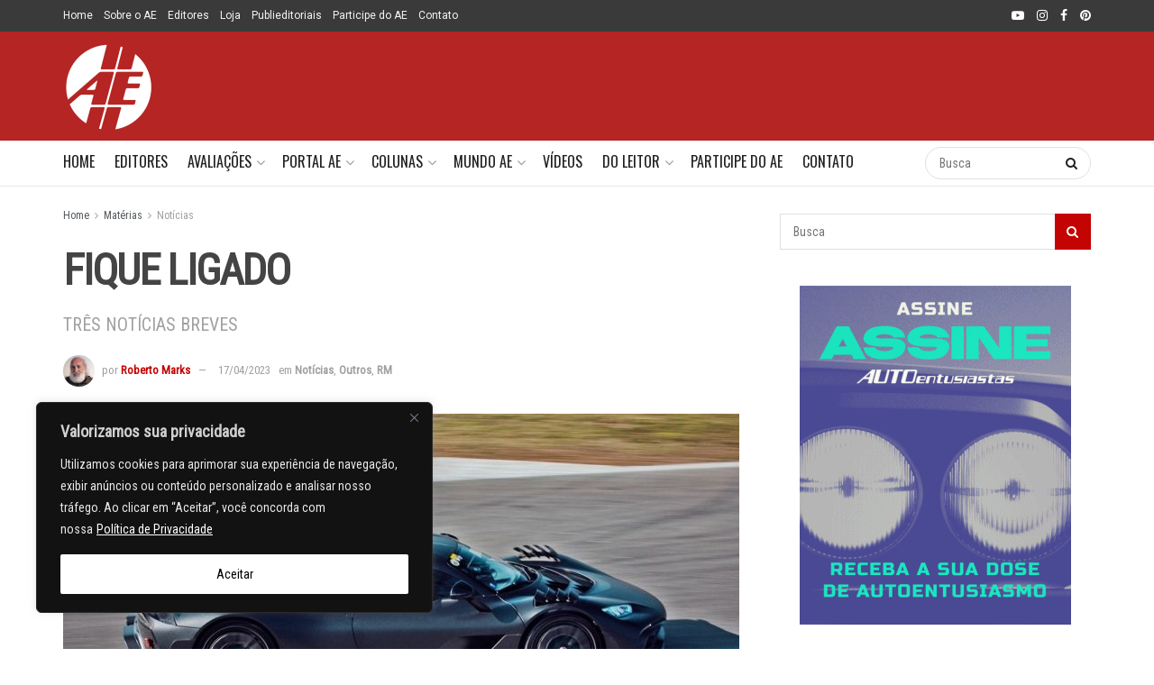

--- FILE ---
content_type: text/html; charset=UTF-8
request_url: https://autoentusiastas.com.br/2023/04/fique-ligado-15/
body_size: 39990
content:
<!doctype html>
<!--[if lt IE 7]> <html class="no-js lt-ie9 lt-ie8 lt-ie7" lang="pt-BR"> <![endif]-->
<!--[if IE 7]>    <html class="no-js lt-ie9 lt-ie8" lang="pt-BR"> <![endif]-->
<!--[if IE 8]>    <html class="no-js lt-ie9" lang="pt-BR"> <![endif]-->
<!--[if IE 9]>    <html class="no-js lt-ie10" lang="pt-BR"> <![endif]-->
<!--[if gt IE 8]><!--> <html class="no-js" lang="pt-BR"> <!--<![endif]-->
<head>
    <meta http-equiv="Content-Type" content="text/html; charset=UTF-8" />
    <meta name='viewport' content='width=device-width, initial-scale=1, user-scalable=yes' />
    <link rel="profile" href="https://gmpg.org/xfn/11" />
    <link rel="pingback" href="https://autoentusiastas.com.br/ae/xmlrpc.php" />
    <title>FIQUE LIGADO &#8211; Autoentusiastas</title>
<meta name='robots' content='max-image-preview:large' />
<meta property="og:type" content="article">
<meta property="og:title" content="FIQUE LIGADO">
<meta property="og:site_name" content="Autoentusiastas">
<meta property="og:description" content="Mercedes-AMG ONE bate recorde em Monza A Mercedes-AMG divulgou na semana passada que seu hiperesportivo One (foto), com tecnologia da">
<meta property="og:url" content="https://autoentusiastas.com.br/2023/04/fique-ligado-15/">
<meta property="og:locale" content="pt_BR">
<meta property="og:image" content="https://autoentusiastas.com.br/ae/wp-content/uploads/2023/04/Mercedes-AMG-One-Brakes-Production-Car-Reckord-at-Monza-2.jpg">
<meta property="og:image:height" content="565">
<meta property="og:image:width" content="999">
<meta property="article:published_time" content="2023-04-17T18:38:33-03:00">
<meta property="article:modified_time" content="2023-04-17T18:40:20-03:00">
<meta property="article:author" content="https://autoentusiastas.com.br/">
<meta property="article:section" content="Notícias">
<meta name="twitter:card" content="summary_large_image">
<meta name="twitter:title" content="FIQUE LIGADO">
<meta name="twitter:description" content="Mercedes-AMG ONE bate recorde em Monza A Mercedes-AMG divulgou na semana passada que seu hiperesportivo One (foto), com tecnologia da">
<meta name="twitter:url" content="https://autoentusiastas.com.br/2023/04/fique-ligado-15/">
<meta name="twitter:site" content="https://autoentusiastas.com.br/">
<meta name="twitter:image" content="https://autoentusiastas.com.br/ae/wp-content/uploads/2023/04/Mercedes-AMG-One-Brakes-Production-Car-Reckord-at-Monza-2.jpg">
<meta name="twitter:image:width" content="999">
<meta name="twitter:image:height" content="565">

<!-- Google Tag Manager for WordPress by gtm4wp.com -->
<script data-cfasync="false" data-pagespeed-no-defer>
	var gtm4wp_datalayer_name = "dataLayer";
	var dataLayer = dataLayer || [];
</script>
<!-- End Google Tag Manager for WordPress by gtm4wp.com -->			<script type="text/javascript">
			  var jnews_ajax_url = '/?ajax-request=jnews'
			</script>
			<script type="text/javascript">;window.jnews=window.jnews||{},window.jnews.library=window.jnews.library||{},window.jnews.library=function(){"use strict";var e=this;e.win=window,e.doc=document,e.noop=function(){},e.globalBody=e.doc.getElementsByTagName("body")[0],e.globalBody=e.globalBody?e.globalBody:e.doc,e.win.jnewsDataStorage=e.win.jnewsDataStorage||{_storage:new WeakMap,put:function(e,t,n){this._storage.has(e)||this._storage.set(e,new Map),this._storage.get(e).set(t,n)},get:function(e,t){return this._storage.get(e).get(t)},has:function(e,t){return this._storage.has(e)&&this._storage.get(e).has(t)},remove:function(e,t){var n=this._storage.get(e).delete(t);return 0===!this._storage.get(e).size&&this._storage.delete(e),n}},e.windowWidth=function(){return e.win.innerWidth||e.docEl.clientWidth||e.globalBody.clientWidth},e.windowHeight=function(){return e.win.innerHeight||e.docEl.clientHeight||e.globalBody.clientHeight},e.requestAnimationFrame=e.win.requestAnimationFrame||e.win.webkitRequestAnimationFrame||e.win.mozRequestAnimationFrame||e.win.msRequestAnimationFrame||window.oRequestAnimationFrame||function(e){return setTimeout(e,1e3/60)},e.cancelAnimationFrame=e.win.cancelAnimationFrame||e.win.webkitCancelAnimationFrame||e.win.webkitCancelRequestAnimationFrame||e.win.mozCancelAnimationFrame||e.win.msCancelRequestAnimationFrame||e.win.oCancelRequestAnimationFrame||function(e){clearTimeout(e)},e.classListSupport="classList"in document.createElement("_"),e.hasClass=e.classListSupport?function(e,t){return e.classList.contains(t)}:function(e,t){return e.className.indexOf(t)>=0},e.addClass=e.classListSupport?function(t,n){e.hasClass(t,n)||t.classList.add(n)}:function(t,n){e.hasClass(t,n)||(t.className+=" "+n)},e.removeClass=e.classListSupport?function(t,n){e.hasClass(t,n)&&t.classList.remove(n)}:function(t,n){e.hasClass(t,n)&&(t.className=t.className.replace(n,""))},e.objKeys=function(e){var t=[];for(var n in e)Object.prototype.hasOwnProperty.call(e,n)&&t.push(n);return t},e.isObjectSame=function(e,t){var n=!0;return JSON.stringify(e)!==JSON.stringify(t)&&(n=!1),n},e.extend=function(){for(var e,t,n,o=arguments[0]||{},i=1,a=arguments.length;i<a;i++)if(null!==(e=arguments[i]))for(t in e)o!==(n=e[t])&&void 0!==n&&(o[t]=n);return o},e.dataStorage=e.win.jnewsDataStorage,e.isVisible=function(e){return 0!==e.offsetWidth&&0!==e.offsetHeight||e.getBoundingClientRect().length},e.getHeight=function(e){return e.offsetHeight||e.clientHeight||e.getBoundingClientRect().height},e.getWidth=function(e){return e.offsetWidth||e.clientWidth||e.getBoundingClientRect().width},e.supportsPassive=!1;try{var t=Object.defineProperty({},"passive",{get:function(){e.supportsPassive=!0}});"createEvent"in e.doc?e.win.addEventListener("test",null,t):"fireEvent"in e.doc&&e.win.attachEvent("test",null)}catch(e){}e.passiveOption=!!e.supportsPassive&&{passive:!0},e.setStorage=function(e,t){e="jnews-"+e;var n={expired:Math.floor(((new Date).getTime()+432e5)/1e3)};t=Object.assign(n,t);localStorage.setItem(e,JSON.stringify(t))},e.getStorage=function(e){e="jnews-"+e;var t=localStorage.getItem(e);return null!==t&&0<t.length?JSON.parse(localStorage.getItem(e)):{}},e.expiredStorage=function(){var t,n="jnews-";for(var o in localStorage)o.indexOf(n)>-1&&"undefined"!==(t=e.getStorage(o.replace(n,""))).expired&&t.expired<Math.floor((new Date).getTime()/1e3)&&localStorage.removeItem(o)},e.addEvents=function(t,n,o){for(var i in n){var a=["touchstart","touchmove"].indexOf(i)>=0&&!o&&e.passiveOption;"createEvent"in e.doc?t.addEventListener(i,n[i],a):"fireEvent"in e.doc&&t.attachEvent("on"+i,n[i])}},e.removeEvents=function(t,n){for(var o in n)"createEvent"in e.doc?t.removeEventListener(o,n[o]):"fireEvent"in e.doc&&t.detachEvent("on"+o,n[o])},e.triggerEvents=function(t,n,o){var i;o=o||{detail:null};return"createEvent"in e.doc?(!(i=e.doc.createEvent("CustomEvent")||new CustomEvent(n)).initCustomEvent||i.initCustomEvent(n,!0,!1,o),void t.dispatchEvent(i)):"fireEvent"in e.doc?((i=e.doc.createEventObject()).eventType=n,void t.fireEvent("on"+i.eventType,i)):void 0},e.getParents=function(t,n){void 0===n&&(n=e.doc);for(var o=[],i=t.parentNode,a=!1;!a;)if(i){var r=i;r.querySelectorAll(n).length?a=!0:(o.push(r),i=r.parentNode)}else o=[],a=!0;return o},e.forEach=function(e,t,n){for(var o=0,i=e.length;o<i;o++)t.call(n,e[o],o)},e.getText=function(e){return e.innerText||e.textContent},e.setText=function(e,t){var n="object"==typeof t?t.innerText||t.textContent:t;e.innerText&&(e.innerText=n),e.textContent&&(e.textContent=n)},e.httpBuildQuery=function(t){return e.objKeys(t).reduce(function t(n){var o=arguments.length>1&&void 0!==arguments[1]?arguments[1]:null;return function(i,a){var r=n[a];a=encodeURIComponent(a);var s=o?"".concat(o,"[").concat(a,"]"):a;return null==r||"function"==typeof r?(i.push("".concat(s,"=")),i):["number","boolean","string"].includes(typeof r)?(i.push("".concat(s,"=").concat(encodeURIComponent(r))),i):(i.push(e.objKeys(r).reduce(t(r,s),[]).join("&")),i)}}(t),[]).join("&")},e.get=function(t,n,o,i){return o="function"==typeof o?o:e.noop,e.ajax("GET",t,n,o,i)},e.post=function(t,n,o,i){return o="function"==typeof o?o:e.noop,e.ajax("POST",t,n,o,i)},e.ajax=function(t,n,o,i,a){var r=new XMLHttpRequest,s=n,c=e.httpBuildQuery(o);if(t=-1!=["GET","POST"].indexOf(t)?t:"GET",r.open(t,s+("GET"==t?"?"+c:""),!0),"POST"==t&&r.setRequestHeader("Content-type","application/x-www-form-urlencoded"),r.setRequestHeader("X-Requested-With","XMLHttpRequest"),r.onreadystatechange=function(){4===r.readyState&&200<=r.status&&300>r.status&&"function"==typeof i&&i.call(void 0,r.response)},void 0!==a&&!a){return{xhr:r,send:function(){r.send("POST"==t?c:null)}}}return r.send("POST"==t?c:null),{xhr:r}},e.scrollTo=function(t,n,o){function i(e,t,n){this.start=this.position(),this.change=e-this.start,this.currentTime=0,this.increment=20,this.duration=void 0===n?500:n,this.callback=t,this.finish=!1,this.animateScroll()}return Math.easeInOutQuad=function(e,t,n,o){return(e/=o/2)<1?n/2*e*e+t:-n/2*(--e*(e-2)-1)+t},i.prototype.stop=function(){this.finish=!0},i.prototype.move=function(t){e.doc.documentElement.scrollTop=t,e.globalBody.parentNode.scrollTop=t,e.globalBody.scrollTop=t},i.prototype.position=function(){return e.doc.documentElement.scrollTop||e.globalBody.parentNode.scrollTop||e.globalBody.scrollTop},i.prototype.animateScroll=function(){this.currentTime+=this.increment;var t=Math.easeInOutQuad(this.currentTime,this.start,this.change,this.duration);this.move(t),this.currentTime<this.duration&&!this.finish?e.requestAnimationFrame.call(e.win,this.animateScroll.bind(this)):this.callback&&"function"==typeof this.callback&&this.callback()},new i(t,n,o)},e.unwrap=function(t){var n,o=t;e.forEach(t,(function(e,t){n?n+=e:n=e})),o.replaceWith(n)},e.performance={start:function(e){performance.mark(e+"Start")},stop:function(e){performance.mark(e+"End"),performance.measure(e,e+"Start",e+"End")}},e.fps=function(){var t=0,n=0,o=0;!function(){var i=t=0,a=0,r=0,s=document.getElementById("fpsTable"),c=function(t){void 0===document.getElementsByTagName("body")[0]?e.requestAnimationFrame.call(e.win,(function(){c(t)})):document.getElementsByTagName("body")[0].appendChild(t)};null===s&&((s=document.createElement("div")).style.position="fixed",s.style.top="120px",s.style.left="10px",s.style.width="100px",s.style.height="20px",s.style.border="1px solid black",s.style.fontSize="11px",s.style.zIndex="100000",s.style.backgroundColor="white",s.id="fpsTable",c(s));var l=function(){o++,n=Date.now(),(a=(o/(r=(n-t)/1e3)).toPrecision(2))!=i&&(i=a,s.innerHTML=i+"fps"),1<r&&(t=n,o=0),e.requestAnimationFrame.call(e.win,l)};l()}()},e.instr=function(e,t){for(var n=0;n<t.length;n++)if(-1!==e.toLowerCase().indexOf(t[n].toLowerCase()))return!0},e.winLoad=function(t,n){function o(o){if("complete"===e.doc.readyState||"interactive"===e.doc.readyState)return!o||n?setTimeout(t,n||1):t(o),1}o()||e.addEvents(e.win,{load:o})},e.docReady=function(t,n){function o(o){if("complete"===e.doc.readyState||"interactive"===e.doc.readyState)return!o||n?setTimeout(t,n||1):t(o),1}o()||e.addEvents(e.doc,{DOMContentLoaded:o})},e.fireOnce=function(){e.docReady((function(){e.assets=e.assets||[],e.assets.length&&(e.boot(),e.load_assets())}),50)},e.boot=function(){e.length&&e.doc.querySelectorAll("style[media]").forEach((function(e){"not all"==e.getAttribute("media")&&e.removeAttribute("media")}))},e.create_js=function(t,n){var o=e.doc.createElement("script");switch(o.setAttribute("src",t),n){case"defer":o.setAttribute("defer",!0);break;case"async":o.setAttribute("async",!0);break;case"deferasync":o.setAttribute("defer",!0),o.setAttribute("async",!0)}e.globalBody.appendChild(o)},e.load_assets=function(){"object"==typeof e.assets&&e.forEach(e.assets.slice(0),(function(t,n){var o="";t.defer&&(o+="defer"),t.async&&(o+="async"),e.create_js(t.url,o);var i=e.assets.indexOf(t);i>-1&&e.assets.splice(i,1)})),e.assets=jnewsoption.au_scripts=window.jnewsads=[]},e.setCookie=function(e,t,n){var o="";if(n){var i=new Date;i.setTime(i.getTime()+24*n*60*60*1e3),o="; expires="+i.toUTCString()}document.cookie=e+"="+(t||"")+o+"; path=/"},e.getCookie=function(e){for(var t=e+"=",n=document.cookie.split(";"),o=0;o<n.length;o++){for(var i=n[o];" "==i.charAt(0);)i=i.substring(1,i.length);if(0==i.indexOf(t))return i.substring(t.length,i.length)}return null},e.eraseCookie=function(e){document.cookie=e+"=; Path=/; Expires=Thu, 01 Jan 1970 00:00:01 GMT;"},e.docReady((function(){e.globalBody=e.globalBody==e.doc?e.doc.getElementsByTagName("body")[0]:e.globalBody,e.globalBody=e.globalBody?e.globalBody:e.doc})),e.winLoad((function(){e.winLoad((function(){var t=!1;if(void 0!==window.jnewsadmin)if(void 0!==window.file_version_checker){var n=e.objKeys(window.file_version_checker);n.length?n.forEach((function(e){t||"10.0.4"===window.file_version_checker[e]||(t=!0)})):t=!0}else t=!0;t&&(window.jnewsHelper.getMessage(),window.jnewsHelper.getNotice())}),2500)}))},window.jnews.library=new window.jnews.library;</script><script type='application/javascript'  id='pys-version-script'>console.log('PixelYourSite Free version 11.1.5.2');</script>
<link rel='dns-prefetch' href='//static.addtoany.com' />
<link rel='dns-prefetch' href='//translate.google.com' />
<link rel='dns-prefetch' href='//fonts.googleapis.com' />
<link rel='preconnect' href='https://fonts.gstatic.com' />
<link rel="alternate" type="application/rss+xml" title="Feed para Autoentusiastas &raquo;" href="https://autoentusiastas.com.br/feed/" />
<link rel="alternate" type="application/rss+xml" title="Feed de comentários para Autoentusiastas &raquo;" href="https://autoentusiastas.com.br/comments/feed/" />
<link rel="alternate" type="application/rss+xml" title="Feed de comentários para Autoentusiastas &raquo; FIQUE LIGADO" href="https://autoentusiastas.com.br/2023/04/fique-ligado-15/feed/" />
<link rel="alternate" title="oEmbed (JSON)" type="application/json+oembed" href="https://autoentusiastas.com.br/wp-json/oembed/1.0/embed?url=https%3A%2F%2Fautoentusiastas.com.br%2F2023%2F04%2Ffique-ligado-15%2F" />
<link rel="alternate" title="oEmbed (XML)" type="text/xml+oembed" href="https://autoentusiastas.com.br/wp-json/oembed/1.0/embed?url=https%3A%2F%2Fautoentusiastas.com.br%2F2023%2F04%2Ffique-ligado-15%2F&#038;format=xml" />
		<!-- This site uses the Google Analytics by ExactMetrics plugin v8.11.1 - Using Analytics tracking - https://www.exactmetrics.com/ -->
							<script src="//www.googletagmanager.com/gtag/js?id=G-VDBN2G7VDC"  data-cfasync="false" data-wpfc-render="false" type="text/javascript" async></script>
			<script data-cfasync="false" data-wpfc-render="false" type="text/javascript">
				var em_version = '8.11.1';
				var em_track_user = true;
				var em_no_track_reason = '';
								var ExactMetricsDefaultLocations = {"page_location":"https:\/\/autoentusiastas.com.br\/2023\/04\/fique-ligado-15\/"};
								if ( typeof ExactMetricsPrivacyGuardFilter === 'function' ) {
					var ExactMetricsLocations = (typeof ExactMetricsExcludeQuery === 'object') ? ExactMetricsPrivacyGuardFilter( ExactMetricsExcludeQuery ) : ExactMetricsPrivacyGuardFilter( ExactMetricsDefaultLocations );
				} else {
					var ExactMetricsLocations = (typeof ExactMetricsExcludeQuery === 'object') ? ExactMetricsExcludeQuery : ExactMetricsDefaultLocations;
				}

								var disableStrs = [
										'ga-disable-G-VDBN2G7VDC',
									];

				/* Function to detect opted out users */
				function __gtagTrackerIsOptedOut() {
					for (var index = 0; index < disableStrs.length; index++) {
						if (document.cookie.indexOf(disableStrs[index] + '=true') > -1) {
							return true;
						}
					}

					return false;
				}

				/* Disable tracking if the opt-out cookie exists. */
				if (__gtagTrackerIsOptedOut()) {
					for (var index = 0; index < disableStrs.length; index++) {
						window[disableStrs[index]] = true;
					}
				}

				/* Opt-out function */
				function __gtagTrackerOptout() {
					for (var index = 0; index < disableStrs.length; index++) {
						document.cookie = disableStrs[index] + '=true; expires=Thu, 31 Dec 2099 23:59:59 UTC; path=/';
						window[disableStrs[index]] = true;
					}
				}

				if ('undefined' === typeof gaOptout) {
					function gaOptout() {
						__gtagTrackerOptout();
					}
				}
								window.dataLayer = window.dataLayer || [];

				window.ExactMetricsDualTracker = {
					helpers: {},
					trackers: {},
				};
				if (em_track_user) {
					function __gtagDataLayer() {
						dataLayer.push(arguments);
					}

					function __gtagTracker(type, name, parameters) {
						if (!parameters) {
							parameters = {};
						}

						if (parameters.send_to) {
							__gtagDataLayer.apply(null, arguments);
							return;
						}

						if (type === 'event') {
														parameters.send_to = exactmetrics_frontend.v4_id;
							var hookName = name;
							if (typeof parameters['event_category'] !== 'undefined') {
								hookName = parameters['event_category'] + ':' + name;
							}

							if (typeof ExactMetricsDualTracker.trackers[hookName] !== 'undefined') {
								ExactMetricsDualTracker.trackers[hookName](parameters);
							} else {
								__gtagDataLayer('event', name, parameters);
							}
							
						} else {
							__gtagDataLayer.apply(null, arguments);
						}
					}

					__gtagTracker('js', new Date());
					__gtagTracker('set', {
						'developer_id.dNDMyYj': true,
											});
					if ( ExactMetricsLocations.page_location ) {
						__gtagTracker('set', ExactMetricsLocations);
					}
										__gtagTracker('config', 'G-VDBN2G7VDC', {"forceSSL":"true"} );
										window.gtag = __gtagTracker;										(function () {
						/* https://developers.google.com/analytics/devguides/collection/analyticsjs/ */
						/* ga and __gaTracker compatibility shim. */
						var noopfn = function () {
							return null;
						};
						var newtracker = function () {
							return new Tracker();
						};
						var Tracker = function () {
							return null;
						};
						var p = Tracker.prototype;
						p.get = noopfn;
						p.set = noopfn;
						p.send = function () {
							var args = Array.prototype.slice.call(arguments);
							args.unshift('send');
							__gaTracker.apply(null, args);
						};
						var __gaTracker = function () {
							var len = arguments.length;
							if (len === 0) {
								return;
							}
							var f = arguments[len - 1];
							if (typeof f !== 'object' || f === null || typeof f.hitCallback !== 'function') {
								if ('send' === arguments[0]) {
									var hitConverted, hitObject = false, action;
									if ('event' === arguments[1]) {
										if ('undefined' !== typeof arguments[3]) {
											hitObject = {
												'eventAction': arguments[3],
												'eventCategory': arguments[2],
												'eventLabel': arguments[4],
												'value': arguments[5] ? arguments[5] : 1,
											}
										}
									}
									if ('pageview' === arguments[1]) {
										if ('undefined' !== typeof arguments[2]) {
											hitObject = {
												'eventAction': 'page_view',
												'page_path': arguments[2],
											}
										}
									}
									if (typeof arguments[2] === 'object') {
										hitObject = arguments[2];
									}
									if (typeof arguments[5] === 'object') {
										Object.assign(hitObject, arguments[5]);
									}
									if ('undefined' !== typeof arguments[1].hitType) {
										hitObject = arguments[1];
										if ('pageview' === hitObject.hitType) {
											hitObject.eventAction = 'page_view';
										}
									}
									if (hitObject) {
										action = 'timing' === arguments[1].hitType ? 'timing_complete' : hitObject.eventAction;
										hitConverted = mapArgs(hitObject);
										__gtagTracker('event', action, hitConverted);
									}
								}
								return;
							}

							function mapArgs(args) {
								var arg, hit = {};
								var gaMap = {
									'eventCategory': 'event_category',
									'eventAction': 'event_action',
									'eventLabel': 'event_label',
									'eventValue': 'event_value',
									'nonInteraction': 'non_interaction',
									'timingCategory': 'event_category',
									'timingVar': 'name',
									'timingValue': 'value',
									'timingLabel': 'event_label',
									'page': 'page_path',
									'location': 'page_location',
									'title': 'page_title',
									'referrer' : 'page_referrer',
								};
								for (arg in args) {
																		if (!(!args.hasOwnProperty(arg) || !gaMap.hasOwnProperty(arg))) {
										hit[gaMap[arg]] = args[arg];
									} else {
										hit[arg] = args[arg];
									}
								}
								return hit;
							}

							try {
								f.hitCallback();
							} catch (ex) {
							}
						};
						__gaTracker.create = newtracker;
						__gaTracker.getByName = newtracker;
						__gaTracker.getAll = function () {
							return [];
						};
						__gaTracker.remove = noopfn;
						__gaTracker.loaded = true;
						window['__gaTracker'] = __gaTracker;
					})();
									} else {
										console.log("");
					(function () {
						function __gtagTracker() {
							return null;
						}

						window['__gtagTracker'] = __gtagTracker;
						window['gtag'] = __gtagTracker;
					})();
									}
			</script>
							<!-- / Google Analytics by ExactMetrics -->
		<style id='wp-img-auto-sizes-contain-inline-css' type='text/css'>
img:is([sizes=auto i],[sizes^="auto," i]){contain-intrinsic-size:3000px 1500px}
/*# sourceURL=wp-img-auto-sizes-contain-inline-css */
</style>

<link rel='stylesheet' id='beeteam_opensans_google_fonts-css' href='//fonts.googleapis.com/css?family=Open+Sans%3A400%2C600&#038;subset=cyrillic%2Ccyrillic-ext%2Cgreek%2Cgreek-ext%2Clatin-ext%2Cvietnamese&#038;ver=2.0.0' type='text/css' media='all' />
<link rel='stylesheet' id='beeteam_front_fontawsome_css-css' href='https://autoentusiastas.com.br/ae/wp-content/plugins/youtube-gallery-vc/assets/front-end/fontawesome/css/font-awesome.min.css?ver=2.0.0' type='text/css' media='all' />
<link rel='stylesheet' id='beeteam_front_swiper_css-css' href='https://autoentusiastas.com.br/ae/wp-content/plugins/youtube-gallery-vc/assets/front-end/swiper/swiper.min.css?ver=2.0.0' type='text/css' media='all' />
<link rel='stylesheet' id='dashicons-css' href='https://autoentusiastas.com.br/ae/wp-includes/css/dashicons.min.css?ver=6.9' type='text/css' media='all' />
<link rel='stylesheet' id='wp-jquery-ui-dialog-css' href='https://autoentusiastas.com.br/ae/wp-includes/css/jquery-ui-dialog.min.css?ver=6.9' type='text/css' media='all' />
<link rel='stylesheet' id='post-views-counter-frontend-css' href='https://autoentusiastas.com.br/ae/wp-content/plugins/post-views-counter/css/frontend.css?ver=1.7.0' type='text/css' media='all' />
<style id='wp-emoji-styles-inline-css' type='text/css'>

	img.wp-smiley, img.emoji {
		display: inline !important;
		border: none !important;
		box-shadow: none !important;
		height: 1em !important;
		width: 1em !important;
		margin: 0 0.07em !important;
		vertical-align: -0.1em !important;
		background: none !important;
		padding: 0 !important;
	}
/*# sourceURL=wp-emoji-styles-inline-css */
</style>
<link rel='stylesheet' id='wp-block-library-css' href='https://autoentusiastas.com.br/ae/wp-includes/css/dist/block-library/style.min.css?ver=6.9' type='text/css' media='all' />
<style id='global-styles-inline-css' type='text/css'>
:root{--wp--preset--aspect-ratio--square: 1;--wp--preset--aspect-ratio--4-3: 4/3;--wp--preset--aspect-ratio--3-4: 3/4;--wp--preset--aspect-ratio--3-2: 3/2;--wp--preset--aspect-ratio--2-3: 2/3;--wp--preset--aspect-ratio--16-9: 16/9;--wp--preset--aspect-ratio--9-16: 9/16;--wp--preset--color--black: #000000;--wp--preset--color--cyan-bluish-gray: #abb8c3;--wp--preset--color--white: #ffffff;--wp--preset--color--pale-pink: #f78da7;--wp--preset--color--vivid-red: #cf2e2e;--wp--preset--color--luminous-vivid-orange: #ff6900;--wp--preset--color--luminous-vivid-amber: #fcb900;--wp--preset--color--light-green-cyan: #7bdcb5;--wp--preset--color--vivid-green-cyan: #00d084;--wp--preset--color--pale-cyan-blue: #8ed1fc;--wp--preset--color--vivid-cyan-blue: #0693e3;--wp--preset--color--vivid-purple: #9b51e0;--wp--preset--gradient--vivid-cyan-blue-to-vivid-purple: linear-gradient(135deg,rgb(6,147,227) 0%,rgb(155,81,224) 100%);--wp--preset--gradient--light-green-cyan-to-vivid-green-cyan: linear-gradient(135deg,rgb(122,220,180) 0%,rgb(0,208,130) 100%);--wp--preset--gradient--luminous-vivid-amber-to-luminous-vivid-orange: linear-gradient(135deg,rgb(252,185,0) 0%,rgb(255,105,0) 100%);--wp--preset--gradient--luminous-vivid-orange-to-vivid-red: linear-gradient(135deg,rgb(255,105,0) 0%,rgb(207,46,46) 100%);--wp--preset--gradient--very-light-gray-to-cyan-bluish-gray: linear-gradient(135deg,rgb(238,238,238) 0%,rgb(169,184,195) 100%);--wp--preset--gradient--cool-to-warm-spectrum: linear-gradient(135deg,rgb(74,234,220) 0%,rgb(151,120,209) 20%,rgb(207,42,186) 40%,rgb(238,44,130) 60%,rgb(251,105,98) 80%,rgb(254,248,76) 100%);--wp--preset--gradient--blush-light-purple: linear-gradient(135deg,rgb(255,206,236) 0%,rgb(152,150,240) 100%);--wp--preset--gradient--blush-bordeaux: linear-gradient(135deg,rgb(254,205,165) 0%,rgb(254,45,45) 50%,rgb(107,0,62) 100%);--wp--preset--gradient--luminous-dusk: linear-gradient(135deg,rgb(255,203,112) 0%,rgb(199,81,192) 50%,rgb(65,88,208) 100%);--wp--preset--gradient--pale-ocean: linear-gradient(135deg,rgb(255,245,203) 0%,rgb(182,227,212) 50%,rgb(51,167,181) 100%);--wp--preset--gradient--electric-grass: linear-gradient(135deg,rgb(202,248,128) 0%,rgb(113,206,126) 100%);--wp--preset--gradient--midnight: linear-gradient(135deg,rgb(2,3,129) 0%,rgb(40,116,252) 100%);--wp--preset--font-size--small: 13px;--wp--preset--font-size--medium: 20px;--wp--preset--font-size--large: 36px;--wp--preset--font-size--x-large: 42px;--wp--preset--spacing--20: 0.44rem;--wp--preset--spacing--30: 0.67rem;--wp--preset--spacing--40: 1rem;--wp--preset--spacing--50: 1.5rem;--wp--preset--spacing--60: 2.25rem;--wp--preset--spacing--70: 3.38rem;--wp--preset--spacing--80: 5.06rem;--wp--preset--shadow--natural: 6px 6px 9px rgba(0, 0, 0, 0.2);--wp--preset--shadow--deep: 12px 12px 50px rgba(0, 0, 0, 0.4);--wp--preset--shadow--sharp: 6px 6px 0px rgba(0, 0, 0, 0.2);--wp--preset--shadow--outlined: 6px 6px 0px -3px rgb(255, 255, 255), 6px 6px rgb(0, 0, 0);--wp--preset--shadow--crisp: 6px 6px 0px rgb(0, 0, 0);}:where(.is-layout-flex){gap: 0.5em;}:where(.is-layout-grid){gap: 0.5em;}body .is-layout-flex{display: flex;}.is-layout-flex{flex-wrap: wrap;align-items: center;}.is-layout-flex > :is(*, div){margin: 0;}body .is-layout-grid{display: grid;}.is-layout-grid > :is(*, div){margin: 0;}:where(.wp-block-columns.is-layout-flex){gap: 2em;}:where(.wp-block-columns.is-layout-grid){gap: 2em;}:where(.wp-block-post-template.is-layout-flex){gap: 1.25em;}:where(.wp-block-post-template.is-layout-grid){gap: 1.25em;}.has-black-color{color: var(--wp--preset--color--black) !important;}.has-cyan-bluish-gray-color{color: var(--wp--preset--color--cyan-bluish-gray) !important;}.has-white-color{color: var(--wp--preset--color--white) !important;}.has-pale-pink-color{color: var(--wp--preset--color--pale-pink) !important;}.has-vivid-red-color{color: var(--wp--preset--color--vivid-red) !important;}.has-luminous-vivid-orange-color{color: var(--wp--preset--color--luminous-vivid-orange) !important;}.has-luminous-vivid-amber-color{color: var(--wp--preset--color--luminous-vivid-amber) !important;}.has-light-green-cyan-color{color: var(--wp--preset--color--light-green-cyan) !important;}.has-vivid-green-cyan-color{color: var(--wp--preset--color--vivid-green-cyan) !important;}.has-pale-cyan-blue-color{color: var(--wp--preset--color--pale-cyan-blue) !important;}.has-vivid-cyan-blue-color{color: var(--wp--preset--color--vivid-cyan-blue) !important;}.has-vivid-purple-color{color: var(--wp--preset--color--vivid-purple) !important;}.has-black-background-color{background-color: var(--wp--preset--color--black) !important;}.has-cyan-bluish-gray-background-color{background-color: var(--wp--preset--color--cyan-bluish-gray) !important;}.has-white-background-color{background-color: var(--wp--preset--color--white) !important;}.has-pale-pink-background-color{background-color: var(--wp--preset--color--pale-pink) !important;}.has-vivid-red-background-color{background-color: var(--wp--preset--color--vivid-red) !important;}.has-luminous-vivid-orange-background-color{background-color: var(--wp--preset--color--luminous-vivid-orange) !important;}.has-luminous-vivid-amber-background-color{background-color: var(--wp--preset--color--luminous-vivid-amber) !important;}.has-light-green-cyan-background-color{background-color: var(--wp--preset--color--light-green-cyan) !important;}.has-vivid-green-cyan-background-color{background-color: var(--wp--preset--color--vivid-green-cyan) !important;}.has-pale-cyan-blue-background-color{background-color: var(--wp--preset--color--pale-cyan-blue) !important;}.has-vivid-cyan-blue-background-color{background-color: var(--wp--preset--color--vivid-cyan-blue) !important;}.has-vivid-purple-background-color{background-color: var(--wp--preset--color--vivid-purple) !important;}.has-black-border-color{border-color: var(--wp--preset--color--black) !important;}.has-cyan-bluish-gray-border-color{border-color: var(--wp--preset--color--cyan-bluish-gray) !important;}.has-white-border-color{border-color: var(--wp--preset--color--white) !important;}.has-pale-pink-border-color{border-color: var(--wp--preset--color--pale-pink) !important;}.has-vivid-red-border-color{border-color: var(--wp--preset--color--vivid-red) !important;}.has-luminous-vivid-orange-border-color{border-color: var(--wp--preset--color--luminous-vivid-orange) !important;}.has-luminous-vivid-amber-border-color{border-color: var(--wp--preset--color--luminous-vivid-amber) !important;}.has-light-green-cyan-border-color{border-color: var(--wp--preset--color--light-green-cyan) !important;}.has-vivid-green-cyan-border-color{border-color: var(--wp--preset--color--vivid-green-cyan) !important;}.has-pale-cyan-blue-border-color{border-color: var(--wp--preset--color--pale-cyan-blue) !important;}.has-vivid-cyan-blue-border-color{border-color: var(--wp--preset--color--vivid-cyan-blue) !important;}.has-vivid-purple-border-color{border-color: var(--wp--preset--color--vivid-purple) !important;}.has-vivid-cyan-blue-to-vivid-purple-gradient-background{background: var(--wp--preset--gradient--vivid-cyan-blue-to-vivid-purple) !important;}.has-light-green-cyan-to-vivid-green-cyan-gradient-background{background: var(--wp--preset--gradient--light-green-cyan-to-vivid-green-cyan) !important;}.has-luminous-vivid-amber-to-luminous-vivid-orange-gradient-background{background: var(--wp--preset--gradient--luminous-vivid-amber-to-luminous-vivid-orange) !important;}.has-luminous-vivid-orange-to-vivid-red-gradient-background{background: var(--wp--preset--gradient--luminous-vivid-orange-to-vivid-red) !important;}.has-very-light-gray-to-cyan-bluish-gray-gradient-background{background: var(--wp--preset--gradient--very-light-gray-to-cyan-bluish-gray) !important;}.has-cool-to-warm-spectrum-gradient-background{background: var(--wp--preset--gradient--cool-to-warm-spectrum) !important;}.has-blush-light-purple-gradient-background{background: var(--wp--preset--gradient--blush-light-purple) !important;}.has-blush-bordeaux-gradient-background{background: var(--wp--preset--gradient--blush-bordeaux) !important;}.has-luminous-dusk-gradient-background{background: var(--wp--preset--gradient--luminous-dusk) !important;}.has-pale-ocean-gradient-background{background: var(--wp--preset--gradient--pale-ocean) !important;}.has-electric-grass-gradient-background{background: var(--wp--preset--gradient--electric-grass) !important;}.has-midnight-gradient-background{background: var(--wp--preset--gradient--midnight) !important;}.has-small-font-size{font-size: var(--wp--preset--font-size--small) !important;}.has-medium-font-size{font-size: var(--wp--preset--font-size--medium) !important;}.has-large-font-size{font-size: var(--wp--preset--font-size--large) !important;}.has-x-large-font-size{font-size: var(--wp--preset--font-size--x-large) !important;}
/*# sourceURL=global-styles-inline-css */
</style>

<style id='classic-theme-styles-inline-css' type='text/css'>
/*! This file is auto-generated */
.wp-block-button__link{color:#fff;background-color:#32373c;border-radius:9999px;box-shadow:none;text-decoration:none;padding:calc(.667em + 2px) calc(1.333em + 2px);font-size:1.125em}.wp-block-file__button{background:#32373c;color:#fff;text-decoration:none}
/*# sourceURL=/wp-includes/css/classic-themes.min.css */
</style>
<link rel='stylesheet' id='contact-form-7-css' href='https://autoentusiastas.com.br/ae/wp-content/plugins/contact-form-7/includes/css/styles.css?ver=6.1.4' type='text/css' media='all' />
<link rel='stylesheet' id='google-language-translator-css' href='https://autoentusiastas.com.br/ae/wp-content/plugins/google-language-translator/css/style.css?ver=6.0.20' type='text/css' media='' />
<link rel='stylesheet' id='simple-youtube-responsive-css' href='https://autoentusiastas.com.br/ae/wp-content/plugins/simple-youtube-responsive/css/yt-responsive.css?ver=3.2.5' type='text/css' media='all' />
<link rel='stylesheet' id='js_composer_front-css' href='https://autoentusiastas.com.br/ae/wp-content/plugins/js_composer/assets/css/js_composer.min.css?ver=8.4.1' type='text/css' media='all' />
<link rel='stylesheet' id='slb_core-css' href='https://autoentusiastas.com.br/ae/wp-content/plugins/simple-lightbox/client/css/app.css?ver=2.9.4' type='text/css' media='all' />
<link rel='stylesheet' id='jeg_customizer_font-css' href='//fonts.googleapis.com/css?family=Roboto+Condensed%3Areguler%7CRoboto%3Areguler%7COswald%3Aregular&#038;display=swap&#038;ver=1.3.2' type='text/css' media='all' />
<link rel='stylesheet' id='addtoany-css' href='https://autoentusiastas.com.br/ae/wp-content/plugins/add-to-any/addtoany.min.css?ver=1.16' type='text/css' media='all' />
<link rel='stylesheet' id='font-awesome-css' href='https://autoentusiastas.com.br/ae/wp-content/themes/jnews/assets/fonts/font-awesome/font-awesome.min.css?ver=12.0.3' type='text/css' media='all' />
<link rel='stylesheet' id='jnews-frontend-css' href='https://autoentusiastas.com.br/ae/wp-content/themes/jnews/assets/dist/frontend.min.css?ver=12.0.3' type='text/css' media='all' />
<link rel='stylesheet' id='jnews-js-composer-css' href='https://autoentusiastas.com.br/ae/wp-content/themes/jnews/assets/css/js-composer-frontend.css?ver=12.0.3' type='text/css' media='all' />
<link rel='stylesheet' id='jnews-style-css' href='https://autoentusiastas.com.br/ae/wp-content/themes/jnews/style.css?ver=12.0.3' type='text/css' media='all' />
<link rel='stylesheet' id='jnews-darkmode-css' href='https://autoentusiastas.com.br/ae/wp-content/themes/jnews/assets/css/darkmode.css?ver=12.0.3' type='text/css' media='all' />
<link rel='stylesheet' id='yt_bete_front_css-css' href='https://autoentusiastas.com.br/ae/wp-content/plugins/youtube-gallery-vc/assets/front-end/youtube-gallery.css?ver=2.0.0' type='text/css' media='all' />
<link rel='stylesheet' id='jnews-social-login-style-css' href='https://autoentusiastas.com.br/ae/wp-content/plugins/jnews-social-login/assets/css/plugin.css?ver=12.0.0' type='text/css' media='all' />
<script type="text/javascript" src="https://autoentusiastas.com.br/ae/wp-includes/js/jquery/jquery.min.js?ver=3.7.1" id="jquery-core-js"></script>
<script type="text/javascript" src="https://autoentusiastas.com.br/ae/wp-includes/js/jquery/jquery-migrate.min.js?ver=3.4.1" id="jquery-migrate-js"></script>
<script type="text/javascript" id="cookie-law-info-js-extra">
/* <![CDATA[ */
var _ckyConfig = {"_ipData":[],"_assetsURL":"https://autoentusiastas.com.br/ae/wp-content/plugins/cookie-law-info/lite/frontend/images/","_publicURL":"https://autoentusiastas.com.br/ae","_expiry":"365","_categories":[{"name":"Necess\u00e1rio","slug":"necessary","isNecessary":true,"ccpaDoNotSell":true,"cookies":[],"active":true,"defaultConsent":{"gdpr":true,"ccpa":true}},{"name":"Funcional","slug":"functional","isNecessary":false,"ccpaDoNotSell":true,"cookies":[],"active":true,"defaultConsent":{"gdpr":false,"ccpa":false}},{"name":"Anal\u00edticos","slug":"analytics","isNecessary":false,"ccpaDoNotSell":true,"cookies":[],"active":true,"defaultConsent":{"gdpr":false,"ccpa":false}},{"name":"Desempenho","slug":"performance","isNecessary":false,"ccpaDoNotSell":true,"cookies":[],"active":true,"defaultConsent":{"gdpr":false,"ccpa":false}},{"name":"An\u00fancio","slug":"advertisement","isNecessary":false,"ccpaDoNotSell":true,"cookies":[],"active":true,"defaultConsent":{"gdpr":false,"ccpa":false}}],"_activeLaw":"gdpr","_rootDomain":"","_block":"1","_showBanner":"1","_bannerConfig":{"settings":{"type":"box","preferenceCenterType":"popup","position":"bottom-left","applicableLaw":"gdpr"},"behaviours":{"reloadBannerOnAccept":false,"loadAnalyticsByDefault":false,"animations":{"onLoad":"animate","onHide":"sticky"}},"config":{"revisitConsent":{"status":false,"tag":"revisit-consent","position":"bottom-left","meta":{"url":"#"},"styles":{"background-color":"#0056A7"},"elements":{"title":{"type":"text","tag":"revisit-consent-title","status":true,"styles":{"color":"#0056a7"}}}},"preferenceCenter":{"toggle":{"status":true,"tag":"detail-category-toggle","type":"toggle","states":{"active":{"styles":{"background-color":"#1578F7"}},"inactive":{"styles":{"background-color":"#D0D5D2"}}}}},"categoryPreview":{"status":false,"toggle":{"status":true,"tag":"detail-category-preview-toggle","type":"toggle","states":{"active":{"styles":{"background-color":"#1578F7"}},"inactive":{"styles":{"background-color":"#D0D5D2"}}}}},"videoPlaceholder":{"status":true,"styles":{"background-color":"#000000","border-color":"#000000","color":"#ffffff"}},"readMore":{"status":true,"tag":"readmore-button","type":"link","meta":{"noFollow":true,"newTab":true},"styles":{"color":"#Ffffff","background-color":"transparent","border-color":"transparent"}},"showMore":{"status":true,"tag":"show-desc-button","type":"button","styles":{"color":"#609FFF"}},"showLess":{"status":true,"tag":"hide-desc-button","type":"button","styles":{"color":"#609FFF"}},"alwaysActive":{"status":true,"tag":"always-active","styles":{"color":"#04B745"}},"manualLinks":{"status":true,"tag":"manual-links","type":"link","styles":{"color":"#609FFF"}},"auditTable":{"status":true},"optOption":{"status":true,"toggle":{"status":true,"tag":"optout-option-toggle","type":"toggle","states":{"active":{"styles":{"background-color":"#1578F7"}},"inactive":{"styles":{"background-color":"#d0d5d2"}}}}}}},"_version":"3.3.9.1","_logConsent":"1","_tags":[{"tag":"accept-button","styles":{"color":"#000000","background-color":"#ffffff","border-color":"#ffffff"}},{"tag":"reject-button","styles":{"color":"#FFFFFF","background-color":"#1578F7","border-color":"#1578F7"}},{"tag":"settings-button","styles":{"color":"#d0d0d0","background-color":"transparent","border-color":"#d0d0d0"}},{"tag":"readmore-button","styles":{"color":"#Ffffff","background-color":"transparent","border-color":"transparent"}},{"tag":"donotsell-button","styles":{"color":"#609FFF","background-color":"transparent","border-color":"transparent"}},{"tag":"show-desc-button","styles":{"color":"#609FFF"}},{"tag":"hide-desc-button","styles":{"color":"#609FFF"}},{"tag":"cky-always-active","styles":[]},{"tag":"cky-link","styles":[]},{"tag":"accept-button","styles":{"color":"#000000","background-color":"#ffffff","border-color":"#ffffff"}},{"tag":"revisit-consent","styles":{"background-color":"#0056A7"}}],"_shortCodes":[{"key":"cky_readmore","content":"\u003Ca href=\"https://autoentusiastas.com.br/politica-de-privacidade/\" class=\"cky-policy\" aria-label=\"Pol\u00edtica de Privacidade\" target=\"_blank\" rel=\"noopener\" data-cky-tag=\"readmore-button\"\u003EPol\u00edtica de Privacidade\u003C/a\u003E","tag":"readmore-button","status":true,"attributes":{"rel":"nofollow","target":"_blank"}},{"key":"cky_show_desc","content":"\u003Cbutton class=\"cky-show-desc-btn\" data-cky-tag=\"show-desc-button\" aria-label=\"Mostrar mais\"\u003EMostrar mais\u003C/button\u003E","tag":"show-desc-button","status":true,"attributes":[]},{"key":"cky_hide_desc","content":"\u003Cbutton class=\"cky-show-desc-btn\" data-cky-tag=\"hide-desc-button\" aria-label=\"Mostrar menos\"\u003EMostrar menos\u003C/button\u003E","tag":"hide-desc-button","status":true,"attributes":[]},{"key":"cky_optout_show_desc","content":"[cky_optout_show_desc]","tag":"optout-show-desc-button","status":true,"attributes":[]},{"key":"cky_optout_hide_desc","content":"[cky_optout_hide_desc]","tag":"optout-hide-desc-button","status":true,"attributes":[]},{"key":"cky_category_toggle_label","content":"[cky_{{status}}_category_label] [cky_preference_{{category_slug}}_title]","tag":"","status":true,"attributes":[]},{"key":"cky_enable_category_label","content":"Habilitar","tag":"","status":true,"attributes":[]},{"key":"cky_disable_category_label","content":"Desabilitar","tag":"","status":true,"attributes":[]},{"key":"cky_video_placeholder","content":"\u003Cdiv class=\"video-placeholder-normal\" data-cky-tag=\"video-placeholder\" id=\"[UNIQUEID]\"\u003E\u003Cp class=\"video-placeholder-text-normal\" data-cky-tag=\"placeholder-title\"\u003EPor favor, aceite o consentimento do cookie\u003C/p\u003E\u003C/div\u003E","tag":"","status":true,"attributes":[]},{"key":"cky_enable_optout_label","content":"Habilitar","tag":"","status":true,"attributes":[]},{"key":"cky_disable_optout_label","content":"Desabilitar","tag":"","status":true,"attributes":[]},{"key":"cky_optout_toggle_label","content":"[cky_{{status}}_optout_label] [cky_optout_option_title]","tag":"","status":true,"attributes":[]},{"key":"cky_optout_option_title","content":"N\u00e3o venda ou compartilhe minhas informa\u00e7\u00f5es pessoais","tag":"","status":true,"attributes":[]},{"key":"cky_optout_close_label","content":"Fechar","tag":"","status":true,"attributes":[]},{"key":"cky_preference_close_label","content":"Fechar","tag":"","status":true,"attributes":[]}],"_rtl":"","_language":"pt-br","_providersToBlock":[]};
var _ckyStyles = {"css":".cky-overlay{background: #000000; opacity: 0.4; position: fixed; top: 0; left: 0; width: 100%; height: 100%; z-index: 99999999;}.cky-hide{display: none;}.cky-btn-revisit-wrapper{display: flex; align-items: center; justify-content: center; background: #0056a7; width: 45px; height: 45px; border-radius: 50%; position: fixed; z-index: 999999; cursor: pointer;}.cky-revisit-bottom-left{bottom: 15px; left: 15px;}.cky-revisit-bottom-right{bottom: 15px; right: 15px;}.cky-btn-revisit-wrapper .cky-btn-revisit{display: flex; align-items: center; justify-content: center; background: none; border: none; cursor: pointer; position: relative; margin: 0; padding: 0;}.cky-btn-revisit-wrapper .cky-btn-revisit img{max-width: fit-content; margin: 0; height: 30px; width: 30px;}.cky-revisit-bottom-left:hover::before{content: attr(data-tooltip); position: absolute; background: #4e4b66; color: #ffffff; left: calc(100% + 7px); font-size: 12px; line-height: 16px; width: max-content; padding: 4px 8px; border-radius: 4px;}.cky-revisit-bottom-left:hover::after{position: absolute; content: \"\"; border: 5px solid transparent; left: calc(100% + 2px); border-left-width: 0; border-right-color: #4e4b66;}.cky-revisit-bottom-right:hover::before{content: attr(data-tooltip); position: absolute; background: #4e4b66; color: #ffffff; right: calc(100% + 7px); font-size: 12px; line-height: 16px; width: max-content; padding: 4px 8px; border-radius: 4px;}.cky-revisit-bottom-right:hover::after{position: absolute; content: \"\"; border: 5px solid transparent; right: calc(100% + 2px); border-right-width: 0; border-left-color: #4e4b66;}.cky-revisit-hide{display: none;}.cky-consent-container{position: fixed; width: 440px; box-sizing: border-box; z-index: 9999999; border-radius: 6px;}.cky-consent-container .cky-consent-bar{background: #ffffff; border: 1px solid; padding: 20px 26px; box-shadow: 0 -1px 10px 0 #acabab4d; border-radius: 6px;}.cky-box-bottom-left{bottom: 40px; left: 40px;}.cky-box-bottom-right{bottom: 40px; right: 40px;}.cky-box-top-left{top: 40px; left: 40px;}.cky-box-top-right{top: 40px; right: 40px;}.cky-custom-brand-logo-wrapper .cky-custom-brand-logo{width: 100px; height: auto; margin: 0 0 12px 0;}.cky-notice .cky-title{color: #212121; font-weight: 700; font-size: 18px; line-height: 24px; margin: 0 0 12px 0;}.cky-notice-des *,.cky-preference-content-wrapper *,.cky-accordion-header-des *,.cky-gpc-wrapper .cky-gpc-desc *{font-size: 14px;}.cky-notice-des{color: #212121; font-size: 14px; line-height: 24px; font-weight: 400;}.cky-notice-des img{height: 25px; width: 25px;}.cky-consent-bar .cky-notice-des p,.cky-gpc-wrapper .cky-gpc-desc p,.cky-preference-body-wrapper .cky-preference-content-wrapper p,.cky-accordion-header-wrapper .cky-accordion-header-des p,.cky-cookie-des-table li div:last-child p{color: inherit; margin-top: 0; overflow-wrap: break-word;}.cky-notice-des P:last-child,.cky-preference-content-wrapper p:last-child,.cky-cookie-des-table li div:last-child p:last-child,.cky-gpc-wrapper .cky-gpc-desc p:last-child{margin-bottom: 0;}.cky-notice-des a.cky-policy,.cky-notice-des button.cky-policy{font-size: 14px; color: #1863dc; white-space: nowrap; cursor: pointer; background: transparent; border: 1px solid; text-decoration: underline;}.cky-notice-des button.cky-policy{padding: 0;}.cky-notice-des a.cky-policy:focus-visible,.cky-notice-des button.cky-policy:focus-visible,.cky-preference-content-wrapper .cky-show-desc-btn:focus-visible,.cky-accordion-header .cky-accordion-btn:focus-visible,.cky-preference-header .cky-btn-close:focus-visible,.cky-switch input[type=\"checkbox\"]:focus-visible,.cky-footer-wrapper a:focus-visible,.cky-btn:focus-visible{outline: 2px solid #1863dc; outline-offset: 2px;}.cky-btn:focus:not(:focus-visible),.cky-accordion-header .cky-accordion-btn:focus:not(:focus-visible),.cky-preference-content-wrapper .cky-show-desc-btn:focus:not(:focus-visible),.cky-btn-revisit-wrapper .cky-btn-revisit:focus:not(:focus-visible),.cky-preference-header .cky-btn-close:focus:not(:focus-visible),.cky-consent-bar .cky-banner-btn-close:focus:not(:focus-visible){outline: 0;}button.cky-show-desc-btn:not(:hover):not(:active){color: #1863dc; background: transparent;}button.cky-accordion-btn:not(:hover):not(:active),button.cky-banner-btn-close:not(:hover):not(:active),button.cky-btn-revisit:not(:hover):not(:active),button.cky-btn-close:not(:hover):not(:active){background: transparent;}.cky-consent-bar button:hover,.cky-modal.cky-modal-open button:hover,.cky-consent-bar button:focus,.cky-modal.cky-modal-open button:focus{text-decoration: none;}.cky-notice-btn-wrapper{display: flex; justify-content: flex-start; align-items: center; flex-wrap: wrap; margin-top: 16px;}.cky-notice-btn-wrapper .cky-btn{text-shadow: none; box-shadow: none;}.cky-btn{flex: auto; max-width: 100%; font-size: 14px; font-family: inherit; line-height: 24px; padding: 8px; font-weight: 500; margin: 0 8px 0 0; border-radius: 2px; cursor: pointer; text-align: center; text-transform: none; min-height: 0;}.cky-btn:hover{opacity: 0.8;}.cky-btn-customize{color: #1863dc; background: transparent; border: 2px solid #1863dc;}.cky-btn-reject{color: #1863dc; background: transparent; border: 2px solid #1863dc;}.cky-btn-accept{background: #1863dc; color: #ffffff; border: 2px solid #1863dc;}.cky-btn:last-child{margin-right: 0;}@media (max-width: 576px){.cky-box-bottom-left{bottom: 0; left: 0;}.cky-box-bottom-right{bottom: 0; right: 0;}.cky-box-top-left{top: 0; left: 0;}.cky-box-top-right{top: 0; right: 0;}}@media (max-width: 440px){.cky-box-bottom-left, .cky-box-bottom-right, .cky-box-top-left, .cky-box-top-right{width: 100%; max-width: 100%;}.cky-consent-container .cky-consent-bar{padding: 20px 0;}.cky-custom-brand-logo-wrapper, .cky-notice .cky-title, .cky-notice-des, .cky-notice-btn-wrapper{padding: 0 24px;}.cky-notice-des{max-height: 40vh; overflow-y: scroll;}.cky-notice-btn-wrapper{flex-direction: column; margin-top: 0;}.cky-btn{width: 100%; margin: 10px 0 0 0;}.cky-notice-btn-wrapper .cky-btn-customize{order: 2;}.cky-notice-btn-wrapper .cky-btn-reject{order: 3;}.cky-notice-btn-wrapper .cky-btn-accept{order: 1; margin-top: 16px;}}@media (max-width: 352px){.cky-notice .cky-title{font-size: 16px;}.cky-notice-des *{font-size: 12px;}.cky-notice-des, .cky-btn{font-size: 12px;}}.cky-modal.cky-modal-open{display: flex; visibility: visible; -webkit-transform: translate(-50%, -50%); -moz-transform: translate(-50%, -50%); -ms-transform: translate(-50%, -50%); -o-transform: translate(-50%, -50%); transform: translate(-50%, -50%); top: 50%; left: 50%; transition: all 1s ease;}.cky-modal{box-shadow: 0 32px 68px rgba(0, 0, 0, 0.3); margin: 0 auto; position: fixed; max-width: 100%; background: #ffffff; top: 50%; box-sizing: border-box; border-radius: 6px; z-index: 999999999; color: #212121; -webkit-transform: translate(-50%, 100%); -moz-transform: translate(-50%, 100%); -ms-transform: translate(-50%, 100%); -o-transform: translate(-50%, 100%); transform: translate(-50%, 100%); visibility: hidden; transition: all 0s ease;}.cky-preference-center{max-height: 79vh; overflow: hidden; width: 845px; overflow: hidden; flex: 1 1 0; display: flex; flex-direction: column; border-radius: 6px;}.cky-preference-header{display: flex; align-items: center; justify-content: space-between; padding: 22px 24px; border-bottom: 1px solid;}.cky-preference-header .cky-preference-title{font-size: 18px; font-weight: 700; line-height: 24px;}.cky-preference-header .cky-btn-close{margin: 0; cursor: pointer; vertical-align: middle; padding: 0; background: none; border: none; width: 24px; height: 24px; min-height: 0; line-height: 0; text-shadow: none; box-shadow: none;}.cky-preference-header .cky-btn-close img{margin: 0; height: 10px; width: 10px;}.cky-preference-body-wrapper{padding: 0 24px; flex: 1; overflow: auto; box-sizing: border-box;}.cky-preference-content-wrapper,.cky-gpc-wrapper .cky-gpc-desc{font-size: 14px; line-height: 24px; font-weight: 400; padding: 12px 0;}.cky-preference-content-wrapper{border-bottom: 1px solid;}.cky-preference-content-wrapper img{height: 25px; width: 25px;}.cky-preference-content-wrapper .cky-show-desc-btn{font-size: 14px; font-family: inherit; color: #1863dc; text-decoration: none; line-height: 24px; padding: 0; margin: 0; white-space: nowrap; cursor: pointer; background: transparent; border-color: transparent; text-transform: none; min-height: 0; text-shadow: none; box-shadow: none;}.cky-accordion-wrapper{margin-bottom: 10px;}.cky-accordion{border-bottom: 1px solid;}.cky-accordion:last-child{border-bottom: none;}.cky-accordion .cky-accordion-item{display: flex; margin-top: 10px;}.cky-accordion .cky-accordion-body{display: none;}.cky-accordion.cky-accordion-active .cky-accordion-body{display: block; padding: 0 22px; margin-bottom: 16px;}.cky-accordion-header-wrapper{cursor: pointer; width: 100%;}.cky-accordion-item .cky-accordion-header{display: flex; justify-content: space-between; align-items: center;}.cky-accordion-header .cky-accordion-btn{font-size: 16px; font-family: inherit; color: #212121; line-height: 24px; background: none; border: none; font-weight: 700; padding: 0; margin: 0; cursor: pointer; text-transform: none; min-height: 0; text-shadow: none; box-shadow: none;}.cky-accordion-header .cky-always-active{color: #008000; font-weight: 600; line-height: 24px; font-size: 14px;}.cky-accordion-header-des{font-size: 14px; line-height: 24px; margin: 10px 0 16px 0;}.cky-accordion-chevron{margin-right: 22px; position: relative; cursor: pointer;}.cky-accordion-chevron-hide{display: none;}.cky-accordion .cky-accordion-chevron i::before{content: \"\"; position: absolute; border-right: 1.4px solid; border-bottom: 1.4px solid; border-color: inherit; height: 6px; width: 6px; -webkit-transform: rotate(-45deg); -moz-transform: rotate(-45deg); -ms-transform: rotate(-45deg); -o-transform: rotate(-45deg); transform: rotate(-45deg); transition: all 0.2s ease-in-out; top: 8px;}.cky-accordion.cky-accordion-active .cky-accordion-chevron i::before{-webkit-transform: rotate(45deg); -moz-transform: rotate(45deg); -ms-transform: rotate(45deg); -o-transform: rotate(45deg); transform: rotate(45deg);}.cky-audit-table{background: #f4f4f4; border-radius: 6px;}.cky-audit-table .cky-empty-cookies-text{color: inherit; font-size: 12px; line-height: 24px; margin: 0; padding: 10px;}.cky-audit-table .cky-cookie-des-table{font-size: 12px; line-height: 24px; font-weight: normal; padding: 15px 10px; border-bottom: 1px solid; border-bottom-color: inherit; margin: 0;}.cky-audit-table .cky-cookie-des-table:last-child{border-bottom: none;}.cky-audit-table .cky-cookie-des-table li{list-style-type: none; display: flex; padding: 3px 0;}.cky-audit-table .cky-cookie-des-table li:first-child{padding-top: 0;}.cky-cookie-des-table li div:first-child{width: 100px; font-weight: 600; word-break: break-word; word-wrap: break-word;}.cky-cookie-des-table li div:last-child{flex: 1; word-break: break-word; word-wrap: break-word; margin-left: 8px;}.cky-footer-shadow{display: block; width: 100%; height: 40px; background: linear-gradient(180deg, rgba(255, 255, 255, 0) 0%, #ffffff 100%); position: absolute; bottom: calc(100% - 1px);}.cky-footer-wrapper{position: relative;}.cky-prefrence-btn-wrapper{display: flex; flex-wrap: wrap; align-items: center; justify-content: center; padding: 22px 24px; border-top: 1px solid;}.cky-prefrence-btn-wrapper .cky-btn{flex: auto; max-width: 100%; text-shadow: none; box-shadow: none;}.cky-btn-preferences{color: #1863dc; background: transparent; border: 2px solid #1863dc;}.cky-preference-header,.cky-preference-body-wrapper,.cky-preference-content-wrapper,.cky-accordion-wrapper,.cky-accordion,.cky-accordion-wrapper,.cky-footer-wrapper,.cky-prefrence-btn-wrapper{border-color: inherit;}@media (max-width: 845px){.cky-modal{max-width: calc(100% - 16px);}}@media (max-width: 576px){.cky-modal{max-width: 100%;}.cky-preference-center{max-height: 100vh;}.cky-prefrence-btn-wrapper{flex-direction: column;}.cky-accordion.cky-accordion-active .cky-accordion-body{padding-right: 0;}.cky-prefrence-btn-wrapper .cky-btn{width: 100%; margin: 10px 0 0 0;}.cky-prefrence-btn-wrapper .cky-btn-reject{order: 3;}.cky-prefrence-btn-wrapper .cky-btn-accept{order: 1; margin-top: 0;}.cky-prefrence-btn-wrapper .cky-btn-preferences{order: 2;}}@media (max-width: 425px){.cky-accordion-chevron{margin-right: 15px;}.cky-notice-btn-wrapper{margin-top: 0;}.cky-accordion.cky-accordion-active .cky-accordion-body{padding: 0 15px;}}@media (max-width: 352px){.cky-preference-header .cky-preference-title{font-size: 16px;}.cky-preference-header{padding: 16px 24px;}.cky-preference-content-wrapper *, .cky-accordion-header-des *{font-size: 12px;}.cky-preference-content-wrapper, .cky-preference-content-wrapper .cky-show-more, .cky-accordion-header .cky-always-active, .cky-accordion-header-des, .cky-preference-content-wrapper .cky-show-desc-btn, .cky-notice-des a.cky-policy{font-size: 12px;}.cky-accordion-header .cky-accordion-btn{font-size: 14px;}}.cky-switch{display: flex;}.cky-switch input[type=\"checkbox\"]{position: relative; width: 44px; height: 24px; margin: 0; background: #d0d5d2; -webkit-appearance: none; border-radius: 50px; cursor: pointer; outline: 0; border: none; top: 0;}.cky-switch input[type=\"checkbox\"]:checked{background: #1863dc;}.cky-switch input[type=\"checkbox\"]:before{position: absolute; content: \"\"; height: 20px; width: 20px; left: 2px; bottom: 2px; border-radius: 50%; background-color: white; -webkit-transition: 0.4s; transition: 0.4s; margin: 0;}.cky-switch input[type=\"checkbox\"]:after{display: none;}.cky-switch input[type=\"checkbox\"]:checked:before{-webkit-transform: translateX(20px); -ms-transform: translateX(20px); transform: translateX(20px);}@media (max-width: 425px){.cky-switch input[type=\"checkbox\"]{width: 38px; height: 21px;}.cky-switch input[type=\"checkbox\"]:before{height: 17px; width: 17px;}.cky-switch input[type=\"checkbox\"]:checked:before{-webkit-transform: translateX(17px); -ms-transform: translateX(17px); transform: translateX(17px);}}.cky-consent-bar .cky-banner-btn-close{position: absolute; right: 9px; top: 5px; background: none; border: none; cursor: pointer; padding: 0; margin: 0; min-height: 0; line-height: 0; height: 24px; width: 24px; text-shadow: none; box-shadow: none;}.cky-consent-bar .cky-banner-btn-close img{height: 9px; width: 9px; margin: 0;}.cky-notice-group{font-size: 14px; line-height: 24px; font-weight: 400; color: #212121;}.cky-notice-btn-wrapper .cky-btn-do-not-sell{font-size: 14px; line-height: 24px; padding: 6px 0; margin: 0; font-weight: 500; background: none; border-radius: 2px; border: none; cursor: pointer; text-align: left; color: #1863dc; background: transparent; border-color: transparent; box-shadow: none; text-shadow: none;}.cky-consent-bar .cky-banner-btn-close:focus-visible,.cky-notice-btn-wrapper .cky-btn-do-not-sell:focus-visible,.cky-opt-out-btn-wrapper .cky-btn:focus-visible,.cky-opt-out-checkbox-wrapper input[type=\"checkbox\"].cky-opt-out-checkbox:focus-visible{outline: 2px solid #1863dc; outline-offset: 2px;}@media (max-width: 440px){.cky-consent-container{width: 100%;}}@media (max-width: 352px){.cky-notice-des a.cky-policy, .cky-notice-btn-wrapper .cky-btn-do-not-sell{font-size: 12px;}}.cky-opt-out-wrapper{padding: 12px 0;}.cky-opt-out-wrapper .cky-opt-out-checkbox-wrapper{display: flex; align-items: center;}.cky-opt-out-checkbox-wrapper .cky-opt-out-checkbox-label{font-size: 16px; font-weight: 700; line-height: 24px; margin: 0 0 0 12px; cursor: pointer;}.cky-opt-out-checkbox-wrapper input[type=\"checkbox\"].cky-opt-out-checkbox{background-color: #ffffff; border: 1px solid black; width: 20px; height: 18.5px; margin: 0; -webkit-appearance: none; position: relative; display: flex; align-items: center; justify-content: center; border-radius: 2px; cursor: pointer;}.cky-opt-out-checkbox-wrapper input[type=\"checkbox\"].cky-opt-out-checkbox:checked{background-color: #1863dc; border: none;}.cky-opt-out-checkbox-wrapper input[type=\"checkbox\"].cky-opt-out-checkbox:checked::after{left: 6px; bottom: 4px; width: 7px; height: 13px; border: solid #ffffff; border-width: 0 3px 3px 0; border-radius: 2px; -webkit-transform: rotate(45deg); -ms-transform: rotate(45deg); transform: rotate(45deg); content: \"\"; position: absolute; box-sizing: border-box;}.cky-opt-out-checkbox-wrapper.cky-disabled .cky-opt-out-checkbox-label,.cky-opt-out-checkbox-wrapper.cky-disabled input[type=\"checkbox\"].cky-opt-out-checkbox{cursor: no-drop;}.cky-gpc-wrapper{margin: 0 0 0 32px;}.cky-footer-wrapper .cky-opt-out-btn-wrapper{display: flex; flex-wrap: wrap; align-items: center; justify-content: center; padding: 22px 24px;}.cky-opt-out-btn-wrapper .cky-btn{flex: auto; max-width: 100%; text-shadow: none; box-shadow: none;}.cky-opt-out-btn-wrapper .cky-btn-cancel{border: 1px solid #dedfe0; background: transparent; color: #858585;}.cky-opt-out-btn-wrapper .cky-btn-confirm{background: #1863dc; color: #ffffff; border: 1px solid #1863dc;}@media (max-width: 352px){.cky-opt-out-checkbox-wrapper .cky-opt-out-checkbox-label{font-size: 14px;}.cky-gpc-wrapper .cky-gpc-desc, .cky-gpc-wrapper .cky-gpc-desc *{font-size: 12px;}.cky-opt-out-checkbox-wrapper input[type=\"checkbox\"].cky-opt-out-checkbox{width: 16px; height: 16px;}.cky-opt-out-checkbox-wrapper input[type=\"checkbox\"].cky-opt-out-checkbox:checked::after{left: 5px; bottom: 4px; width: 3px; height: 9px;}.cky-gpc-wrapper{margin: 0 0 0 28px;}}.video-placeholder-youtube{background-size: 100% 100%; background-position: center; background-repeat: no-repeat; background-color: #b2b0b059; position: relative; display: flex; align-items: center; justify-content: center; max-width: 100%;}.video-placeholder-text-youtube{text-align: center; align-items: center; padding: 10px 16px; background-color: #000000cc; color: #ffffff; border: 1px solid; border-radius: 2px; cursor: pointer;}.video-placeholder-normal{background-image: url(\"/wp-content/plugins/cookie-law-info/lite/frontend/images/placeholder.svg\"); background-size: 80px; background-position: center; background-repeat: no-repeat; background-color: #b2b0b059; position: relative; display: flex; align-items: flex-end; justify-content: center; max-width: 100%;}.video-placeholder-text-normal{align-items: center; padding: 10px 16px; text-align: center; border: 1px solid; border-radius: 2px; cursor: pointer;}.cky-rtl{direction: rtl; text-align: right;}.cky-rtl .cky-banner-btn-close{left: 9px; right: auto;}.cky-rtl .cky-notice-btn-wrapper .cky-btn:last-child{margin-right: 8px;}.cky-rtl .cky-notice-btn-wrapper .cky-btn:first-child{margin-right: 0;}.cky-rtl .cky-notice-btn-wrapper{margin-left: 0; margin-right: 15px;}.cky-rtl .cky-prefrence-btn-wrapper .cky-btn{margin-right: 8px;}.cky-rtl .cky-prefrence-btn-wrapper .cky-btn:first-child{margin-right: 0;}.cky-rtl .cky-accordion .cky-accordion-chevron i::before{border: none; border-left: 1.4px solid; border-top: 1.4px solid; left: 12px;}.cky-rtl .cky-accordion.cky-accordion-active .cky-accordion-chevron i::before{-webkit-transform: rotate(-135deg); -moz-transform: rotate(-135deg); -ms-transform: rotate(-135deg); -o-transform: rotate(-135deg); transform: rotate(-135deg);}@media (max-width: 768px){.cky-rtl .cky-notice-btn-wrapper{margin-right: 0;}}@media (max-width: 576px){.cky-rtl .cky-notice-btn-wrapper .cky-btn:last-child{margin-right: 0;}.cky-rtl .cky-prefrence-btn-wrapper .cky-btn{margin-right: 0;}.cky-rtl .cky-accordion.cky-accordion-active .cky-accordion-body{padding: 0 22px 0 0;}}@media (max-width: 425px){.cky-rtl .cky-accordion.cky-accordion-active .cky-accordion-body{padding: 0 15px 0 0;}}.cky-rtl .cky-opt-out-btn-wrapper .cky-btn{margin-right: 12px;}.cky-rtl .cky-opt-out-btn-wrapper .cky-btn:first-child{margin-right: 0;}.cky-rtl .cky-opt-out-checkbox-wrapper .cky-opt-out-checkbox-label{margin: 0 12px 0 0;}"};
//# sourceURL=cookie-law-info-js-extra
/* ]]> */
</script>
<script type="text/javascript" src="https://autoentusiastas.com.br/ae/wp-content/plugins/cookie-law-info/lite/frontend/js/script.min.js?ver=3.3.9.1" id="cookie-law-info-js"></script>
<script type="text/javascript" src="https://autoentusiastas.com.br/ae/wp-content/plugins/google-analytics-dashboard-for-wp/assets/js/frontend-gtag.min.js?ver=8.11.1" id="exactmetrics-frontend-script-js" async="async" data-wp-strategy="async"></script>
<script data-cfasync="false" data-wpfc-render="false" type="text/javascript" id='exactmetrics-frontend-script-js-extra'>/* <![CDATA[ */
var exactmetrics_frontend = {"js_events_tracking":"true","download_extensions":"zip,mp3,mpeg,pdf,docx,pptx,xlsx,rar","inbound_paths":"[{\"path\":\"\\\/go\\\/\",\"label\":\"affiliate\"},{\"path\":\"\\\/recommend\\\/\",\"label\":\"affiliate\"}]","home_url":"https:\/\/autoentusiastas.com.br","hash_tracking":"false","v4_id":"G-VDBN2G7VDC"};/* ]]> */
</script>
<script type="text/javascript" id="addtoany-core-js-before">
/* <![CDATA[ */
window.a2a_config=window.a2a_config||{};a2a_config.callbacks=[];a2a_config.overlays=[];a2a_config.templates={};a2a_localize = {
	Share: "Share",
	Save: "Save",
	Subscribe: "Subscribe",
	Email: "Email",
	Bookmark: "Bookmark",
	ShowAll: "Show all",
	ShowLess: "Show less",
	FindServices: "Find service(s)",
	FindAnyServiceToAddTo: "Instantly find any service to add to",
	PoweredBy: "Powered by",
	ShareViaEmail: "Share via email",
	SubscribeViaEmail: "Subscribe via email",
	BookmarkInYourBrowser: "Bookmark in your browser",
	BookmarkInstructions: "Press Ctrl+D or \u2318+D to bookmark this page",
	AddToYourFavorites: "Add to your favorites",
	SendFromWebOrProgram: "Send from any email address or email program",
	EmailProgram: "Email program",
	More: "More&#8230;",
	ThanksForSharing: "Thanks for sharing!",
	ThanksForFollowing: "Thanks for following!"
};


//# sourceURL=addtoany-core-js-before
/* ]]> */
</script>
<script type="text/javascript" defer src="https://static.addtoany.com/menu/page.js" id="addtoany-core-js"></script>
<script type="text/javascript" defer src="https://autoentusiastas.com.br/ae/wp-content/plugins/add-to-any/addtoany.min.js?ver=1.1" id="addtoany-jquery-js"></script>
<script type="text/javascript" src="https://autoentusiastas.com.br/ae/wp-content/plugins/pixelyoursite/dist/scripts/jquery.bind-first-0.2.3.min.js?ver=0.2.3" id="jquery-bind-first-js"></script>
<script type="text/javascript" src="https://autoentusiastas.com.br/ae/wp-content/plugins/pixelyoursite/dist/scripts/js.cookie-2.1.3.min.js?ver=2.1.3" id="js-cookie-pys-js"></script>
<script type="text/javascript" src="https://autoentusiastas.com.br/ae/wp-content/plugins/pixelyoursite/dist/scripts/tld.min.js?ver=2.3.1" id="js-tld-js"></script>
<script type="text/javascript" id="pys-js-extra">
/* <![CDATA[ */
var pysOptions = {"staticEvents":{"facebook":{"init_event":[{"delay":0,"type":"static","ajaxFire":false,"name":"PageView","pixelIds":["849886368842231"],"eventID":"f54a8bf8-a012-4b59-a026-1c441e58f6df","params":{"post_category":"Not\u00edcias, Outros, RM","page_title":"FIQUE LIGADO","post_type":"post","post_id":200938,"plugin":"PixelYourSite","user_role":"guest","event_url":"autoentusiastas.com.br/2023/04/fique-ligado-15/"},"e_id":"init_event","ids":[],"hasTimeWindow":false,"timeWindow":0,"woo_order":"","edd_order":""}]}},"dynamicEvents":[],"triggerEvents":[],"triggerEventTypes":[],"facebook":{"pixelIds":["849886368842231"],"advancedMatching":[],"advancedMatchingEnabled":false,"removeMetadata":false,"wooVariableAsSimple":false,"serverApiEnabled":false,"wooCRSendFromServer":false,"send_external_id":null,"enabled_medical":false,"do_not_track_medical_param":["event_url","post_title","page_title","landing_page","content_name","categories","category_name","tags"],"meta_ldu":false},"debug":"","siteUrl":"https://autoentusiastas.com.br/ae","ajaxUrl":"https://autoentusiastas.com.br/ae/wp-admin/admin-ajax.php","ajax_event":"b0045723b8","enable_remove_download_url_param":"1","cookie_duration":"7","last_visit_duration":"60","enable_success_send_form":"","ajaxForServerEvent":"1","ajaxForServerStaticEvent":"1","useSendBeacon":"1","send_external_id":"1","external_id_expire":"180","track_cookie_for_subdomains":"1","google_consent_mode":"1","gdpr":{"ajax_enabled":false,"all_disabled_by_api":false,"facebook_disabled_by_api":false,"analytics_disabled_by_api":false,"google_ads_disabled_by_api":false,"pinterest_disabled_by_api":false,"bing_disabled_by_api":false,"reddit_disabled_by_api":false,"externalID_disabled_by_api":false,"facebook_prior_consent_enabled":true,"analytics_prior_consent_enabled":true,"google_ads_prior_consent_enabled":null,"pinterest_prior_consent_enabled":true,"bing_prior_consent_enabled":true,"cookiebot_integration_enabled":false,"cookiebot_facebook_consent_category":"marketing","cookiebot_analytics_consent_category":"statistics","cookiebot_tiktok_consent_category":"marketing","cookiebot_google_ads_consent_category":"marketing","cookiebot_pinterest_consent_category":"marketing","cookiebot_bing_consent_category":"marketing","consent_magic_integration_enabled":false,"real_cookie_banner_integration_enabled":false,"cookie_notice_integration_enabled":false,"cookie_law_info_integration_enabled":false,"analytics_storage":{"enabled":true,"value":"granted","filter":false},"ad_storage":{"enabled":true,"value":"granted","filter":false},"ad_user_data":{"enabled":true,"value":"granted","filter":false},"ad_personalization":{"enabled":true,"value":"granted","filter":false}},"cookie":{"disabled_all_cookie":false,"disabled_start_session_cookie":false,"disabled_advanced_form_data_cookie":false,"disabled_landing_page_cookie":false,"disabled_first_visit_cookie":false,"disabled_trafficsource_cookie":false,"disabled_utmTerms_cookie":false,"disabled_utmId_cookie":false},"tracking_analytics":{"TrafficSource":"direct","TrafficLanding":"undefined","TrafficUtms":[],"TrafficUtmsId":[]},"GATags":{"ga_datalayer_type":"default","ga_datalayer_name":"dataLayerPYS"},"woo":{"enabled":false},"edd":{"enabled":false},"cache_bypass":"1768538034"};
//# sourceURL=pys-js-extra
/* ]]> */
</script>
<script type="text/javascript" src="https://autoentusiastas.com.br/ae/wp-content/plugins/pixelyoursite/dist/scripts/public.js?ver=11.1.5.2" id="pys-js"></script>
<script></script><link rel="https://api.w.org/" href="https://autoentusiastas.com.br/wp-json/" /><link rel="alternate" title="JSON" type="application/json" href="https://autoentusiastas.com.br/wp-json/wp/v2/posts/200938" /><link rel="EditURI" type="application/rsd+xml" title="RSD" href="https://autoentusiastas.com.br/ae/xmlrpc.php?rsd" />
<meta name="generator" content="WordPress 6.9" />
<link rel="canonical" href="https://autoentusiastas.com.br/2023/04/fique-ligado-15/" />
<link rel='shortlink' href='https://autoentusiastas.com.br/?p=200938' />

<!-- This site is using AdRotate v5.17.2 to display their advertisements - https://ajdg.solutions/ -->
<!-- AdRotate CSS -->
<style type="text/css" media="screen">
	.g { margin:0px; padding:0px; overflow:hidden; line-height:1; zoom:1; }
	.g img { height:auto; }
	.g-col { position:relative; float:left; }
	.g-col:first-child { margin-left: 0; }
	.g-col:last-child { margin-right: 0; }
	.g-2 {  margin: 0 auto; }
	.g-3 {  margin: 0 auto; }
	.g-6 {  margin: 0 auto; }
	.g-8 {  margin: 0 auto; }
	.g-9 {  margin: 0 auto; }
	.g-11 {  margin: 0 auto; }
	.g-17 {  margin: 0 auto; }
	.g-9 {  margin: 0 auto; }
	.g-15 {  margin: 0 auto; }
	.g-17 {  margin: 0 auto; }
	.g-19 {  margin: 0 auto; }
	.g-22 {  margin: 0 auto; }
	.g-30 {  margin: 0 auto; }
	.g-32 {  margin: 0 auto; }
	.g-33 {  margin: 0 auto; }
	.g-34 {  margin: 0 auto; }
	.g-35 {  margin: 0 auto; }
	.g-39 {  margin: 0 auto; }
	.g-40 {  margin: 0 auto; }
	.g-42 {  margin: 0 auto; }
	.g-43 {  margin: 0 auto; }
	.g-44 {  margin: 0 auto; }
	.g-47 {  margin: 0 auto; }
	.g-52 {  margin: 0 auto; }
	.g-54 {  margin: 0 auto; }
	.g-57 {  margin: 0 auto; }
	.g-58 {  margin: 0 auto; }
	.g-59 {  margin: 0 auto; }
	.g-60 {  margin: 0 auto; }
	.g-61 {  margin: 0 auto; }
	.g-62 {  margin: 0 auto; }
	.g-63 {  margin: 0 auto; }
	.g-64 {  margin: 0 auto; }
	.g-65 {  margin: 0 auto; }
	.g-66 {  margin: 0 auto; }
	.g-67 {  margin: 0 auto; }
	.g-68 {  margin: 0 auto; }
	.g-69 {  margin: 0 auto; }
	.g-70 {  margin: 0 auto; }
	.g-71 {  margin: 0 auto; }
	.g-72 {  margin: 0 auto; }
	.g-73 {  margin: 0 auto; }
	.g-74 {  margin: 0 auto; }
	.g-75 {  margin: 0 auto; }
	.g-76 {  margin: 0 auto; }
	.g-77 {  margin: 0 auto; }
	.g-78 {  margin: 0 auto; }
	.g-79 {  margin: 0 auto; }
	.g-80 {  margin: 0 auto; }
	.g-81 {  margin: 0 auto; }
	.g-83 {  margin: 0 auto; }
	.g-84 {  margin: 0 auto; }
	.g-85 {  margin: 0 auto; }
	.g-97 {  margin: 0 auto; }
	.g-98 {  margin: 0 auto; }
	.g-100 {  margin: 0 auto; }
	.g-101 {  margin: 0 auto; }
	.g-104 {  margin: 0 auto; }
	.g-106 {  margin: 0 auto; }
	@media only screen and (max-width: 480px) {
		.g-col, .g-dyn, .g-single { width:100%; margin-left:0; margin-right:0; }
	}
</style>
<!-- /AdRotate CSS -->

<style id="cky-style-inline">[data-cky-tag]{visibility:hidden;}</style><style>#google_language_translator{width:auto!important;}div.skiptranslate.goog-te-gadget{display:inline!important;}.goog-tooltip{display: none!important;}.goog-tooltip:hover{display: none!important;}.goog-text-highlight{background-color:transparent!important;border:none!important;box-shadow:none!important;}#google_language_translator select.goog-te-combo{color:#dd3333;}#google_language_translator{color:transparent;}body{top:0px!important;}#goog-gt-{display:none!important;}font font{background-color:transparent!important;box-shadow:none!important;position:initial!important;}#glt-translate-trigger{left:50%; margin-left:-63px; right:auto;}#glt-translate-trigger > span{color:#ffffff;}#glt-translate-trigger{background:#c1c1c1;}.goog-te-gadget .goog-te-combo{width:100%;}#google_language_translator .goog-te-gadget .goog-te-combo{background:#ffffff;border:0!important;}</style>
<!-- Google Tag Manager for WordPress by gtm4wp.com -->
<!-- GTM Container placement set to manual -->
<script data-cfasync="false" data-pagespeed-no-defer>
	var dataLayer_content = {"pagePostType":"post","pagePostType2":"single-post","pageCategory":["noticias","outros","rm"],"pagePostAuthor":"Roberto Marks"};
	dataLayer.push( dataLayer_content );
</script>
<script data-cfasync="false" data-pagespeed-no-defer>
(function(w,d,s,l,i){w[l]=w[l]||[];w[l].push({'gtm.start':
new Date().getTime(),event:'gtm.js'});var f=d.getElementsByTagName(s)[0],
j=d.createElement(s),dl=l!='dataLayer'?'&l='+l:'';j.async=true;j.src=
'//www.googletagmanager.com/gtm.js?id='+i+dl;f.parentNode.insertBefore(j,f);
})(window,document,'script','dataLayer','GTM-T2WBHJW');
</script>
<!-- End Google Tag Manager for WordPress by gtm4wp.com --><meta name="generator" content="Powered by WPBakery Page Builder - drag and drop page builder for WordPress."/>
<!-- Verificação Google Search Console (mantenha se usar o Search Console) -->
<meta name="google-site-verification" content="YCQzf4lRTKJuM35s6zcxpeUFXu5XnNM3-E93yvfprT4" />
<script async src="https://securepubads.g.doubleclick.net/tag/js/gpt.js"></script>

<!-- Google Tag Manager -->
<script>(function(w,d,s,l,i){w[l]=w[l]||[];w[l].push({'gtm.start':
new Date().getTime(),event:'gtm.js'});var f=d.getElementsByTagName(s)[0],
j=d.createElement(s),dl=l!='dataLayer'?'&l='+l:'';j.async=true;j.src=
'https://www.googletagmanager.com/gtm.js?id='+i+dl;f.parentNode.insertBefore(j,f);
})(window,document,'script','dataLayer','GTM-T93MCM5K');</script>
<!-- End Google Tag Manager -->

<script async src="https://securepubads.g.doubleclick.net/tag/js/gpt.js"></script>


<script>
  window.googletag = window.googletag || {cmd: []};

  googletag.cmd.push(function() {
    googletag.pubads().setTargeting('id_post_wp', ['200938']);
    if(window.location.search){
		var queryString = window.location.search;
		var urlParams = new URLSearchParams(queryString);
		var utm_source = urlParams.get('utm_source');
		var utm_medium = urlParams.get('utm_medium');
		var utm_campaign = urlParams.get('utm_campaign');

		if(utm_source){
			googletag.pubads().setTargeting('utm_source', [utm_source]);
		}

		if(utm_medium){
			googletag.pubads().setTargeting('utm_medium', [utm_medium]);
		}

		if(utm_campaign){
			googletag.pubads().setTargeting('utm_campaign', [utm_campaign]);
		}
	}
  })

// Interstitial
googletag.cmd.push(function() {
    var slot = googletag.defineOutOfPageSlot('/23026795495/autoentusiastas/autoentusiastas_Interstitial', googletag.enums.OutOfPageFormat.INTERSTITIAL);
    if (slot) slot.addService(googletag.pubads());
    googletag.enableServices();
    googletag.display(slot);
})


// Anchor
googletag.cmd.push(function() {
    var anchorSlot = googletag.defineOutOfPageSlot('/23026795495/autoentusiastas/autoentusiastas_Anchor', googletag.enums.OutOfPageFormat.BOTTOM_ANCHOR);
    if (anchorSlot) {
        anchorSlot.addService(googletag.pubads());
    }
    googletag.enableServices();
    googletag.display(anchorSlot);
});

</script>

<script type='application/ld+json'>{"@context":"http:\/\/schema.org","@type":"Organization","@id":"https:\/\/autoentusiastas.com.br\/ae\/#organization","url":"https:\/\/autoentusiastas.com.br\/ae\/","name":"AUTOentusiastas","logo":{"@type":"ImageObject","url":"http:\/\/www.autoentusiastas.com.br\/ae\/wp-content\/uploads\/2018\/12\/autoentusiastas.png"},"sameAs":["https:\/\/www.youtube.com\/user\/autoentusiastas","https:\/\/www.instagram.com\/autoentusiastas\/","https:\/\/www.facebook.com\/siteAUTOentusiastas\/","https:\/\/br.pinterest.com\/autoentusiastas\/"]}</script>
<script type='application/ld+json'>{"@context":"http:\/\/schema.org","@type":"WebSite","@id":"https:\/\/autoentusiastas.com.br\/ae\/#website","url":"https:\/\/autoentusiastas.com.br\/ae\/","name":"AUTOentusiastas","potentialAction":{"@type":"SearchAction","target":"https:\/\/autoentusiastas.com.br\/ae\/?s={search_term_string}","query-input":"required name=search_term_string"}}</script>
<link rel="icon" href="https://autoentusiastas.com.br/ae/wp-content/uploads/2024/11/cropped-AE-redondo-fundo-vermelho-2-32x32.png" sizes="32x32" />
<link rel="icon" href="https://autoentusiastas.com.br/ae/wp-content/uploads/2024/11/cropped-AE-redondo-fundo-vermelho-2-192x192.png" sizes="192x192" />
<link rel="apple-touch-icon" href="https://autoentusiastas.com.br/ae/wp-content/uploads/2024/11/cropped-AE-redondo-fundo-vermelho-2-180x180.png" />
<meta name="msapplication-TileImage" content="https://autoentusiastas.com.br/ae/wp-content/uploads/2024/11/cropped-AE-redondo-fundo-vermelho-2-270x270.png" />
<style id="jeg_dynamic_css" type="text/css" data-type="jeg_custom-css">body { --j-accent-color : #c40303; --j-alt-color : #d13030; --j-heading-color : #444444; } a, .jeg_menu_style_5>li>a:hover, .jeg_menu_style_5>li.sfHover>a, .jeg_menu_style_5>li.current-menu-item>a, .jeg_menu_style_5>li.current-menu-ancestor>a, .jeg_navbar .jeg_menu:not(.jeg_main_menu)>li>a:hover, .jeg_midbar .jeg_menu:not(.jeg_main_menu)>li>a:hover, .jeg_side_tabs li.active, .jeg_block_heading_5 strong, .jeg_block_heading_6 strong, .jeg_block_heading_7 strong, .jeg_block_heading_8 strong, .jeg_subcat_list li a:hover, .jeg_subcat_list li button:hover, .jeg_pl_lg_7 .jeg_thumb .jeg_post_category a, .jeg_pl_xs_2:before, .jeg_pl_xs_4 .jeg_postblock_content:before, .jeg_postblock .jeg_post_title a:hover, .jeg_hero_style_6 .jeg_post_title a:hover, .jeg_sidefeed .jeg_pl_xs_3 .jeg_post_title a:hover, .widget_jnews_popular .jeg_post_title a:hover, .jeg_meta_author a, .widget_archive li a:hover, .widget_pages li a:hover, .widget_meta li a:hover, .widget_recent_entries li a:hover, .widget_rss li a:hover, .widget_rss cite, .widget_categories li a:hover, .widget_categories li.current-cat>a, #breadcrumbs a:hover, .jeg_share_count .counts, .commentlist .bypostauthor>.comment-body>.comment-author>.fn, span.required, .jeg_review_title, .bestprice .price, .authorlink a:hover, .jeg_vertical_playlist .jeg_video_playlist_play_icon, .jeg_vertical_playlist .jeg_video_playlist_item.active .jeg_video_playlist_thumbnail:before, .jeg_horizontal_playlist .jeg_video_playlist_play, .woocommerce li.product .pricegroup .button, .widget_display_forums li a:hover, .widget_display_topics li:before, .widget_display_replies li:before, .widget_display_views li:before, .bbp-breadcrumb a:hover, .jeg_mobile_menu li.sfHover>a, .jeg_mobile_menu li a:hover, .split-template-6 .pagenum, .jeg_mobile_menu_style_5>li>a:hover, .jeg_mobile_menu_style_5>li.sfHover>a, .jeg_mobile_menu_style_5>li.current-menu-item>a, .jeg_mobile_menu_style_5>li.current-menu-ancestor>a, .jeg_mobile_menu.jeg_menu_dropdown li.open > div > a { color : #c40303; } .jeg_menu_style_1>li>a:before, .jeg_menu_style_2>li>a:before, .jeg_menu_style_3>li>a:before, .jeg_side_toggle, .jeg_slide_caption .jeg_post_category a, .jeg_slider_type_1_wrapper .tns-controls button.tns-next, .jeg_block_heading_1 .jeg_block_title span, .jeg_block_heading_2 .jeg_block_title span, .jeg_block_heading_3, .jeg_block_heading_4 .jeg_block_title span, .jeg_block_heading_6:after, .jeg_pl_lg_box .jeg_post_category a, .jeg_pl_md_box .jeg_post_category a, .jeg_readmore:hover, .jeg_thumb .jeg_post_category a, .jeg_block_loadmore a:hover, .jeg_postblock.alt .jeg_block_loadmore a:hover, .jeg_block_loadmore a.active, .jeg_postblock_carousel_2 .jeg_post_category a, .jeg_heroblock .jeg_post_category a, .jeg_pagenav_1 .page_number.active, .jeg_pagenav_1 .page_number.active:hover, input[type="submit"], .btn, .button, .widget_tag_cloud a:hover, .popularpost_item:hover .jeg_post_title a:before, .jeg_splitpost_4 .page_nav, .jeg_splitpost_5 .page_nav, .jeg_post_via a:hover, .jeg_post_source a:hover, .jeg_post_tags a:hover, .comment-reply-title small a:before, .comment-reply-title small a:after, .jeg_storelist .productlink, .authorlink li.active a:before, .jeg_footer.dark .socials_widget:not(.nobg) a:hover .fa,.jeg_footer.dark .socials_widget:not(.nobg) a:hover span.jeg-icon, div.jeg_breakingnews_title, .jeg_overlay_slider_bottom_wrapper .tns-controls button, .jeg_overlay_slider_bottom_wrapper .tns-controls button:hover, .jeg_vertical_playlist .jeg_video_playlist_current, .woocommerce span.onsale, .woocommerce #respond input#submit:hover, .woocommerce a.button:hover, .woocommerce button.button:hover, .woocommerce input.button:hover, .woocommerce #respond input#submit.alt, .woocommerce a.button.alt, .woocommerce button.button.alt, .woocommerce input.button.alt, .jeg_popup_post .caption, .jeg_footer.dark input[type="submit"], .jeg_footer.dark .btn, .jeg_footer.dark .button, .footer_widget.widget_tag_cloud a:hover, .jeg_inner_content .content-inner .jeg_post_category a:hover, #buddypress .standard-form button, #buddypress a.button, #buddypress input[type="submit"], #buddypress input[type="button"], #buddypress input[type="reset"], #buddypress ul.button-nav li a, #buddypress .generic-button a, #buddypress .generic-button button, #buddypress .comment-reply-link, #buddypress a.bp-title-button, #buddypress.buddypress-wrap .members-list li .user-update .activity-read-more a, div#buddypress .standard-form button:hover, div#buddypress a.button:hover, div#buddypress input[type="submit"]:hover, div#buddypress input[type="button"]:hover, div#buddypress input[type="reset"]:hover, div#buddypress ul.button-nav li a:hover, div#buddypress .generic-button a:hover, div#buddypress .generic-button button:hover, div#buddypress .comment-reply-link:hover, div#buddypress a.bp-title-button:hover, div#buddypress.buddypress-wrap .members-list li .user-update .activity-read-more a:hover, #buddypress #item-nav .item-list-tabs ul li a:before, .jeg_inner_content .jeg_meta_container .follow-wrapper a { background-color : #c40303; } .jeg_block_heading_7 .jeg_block_title span, .jeg_readmore:hover, .jeg_block_loadmore a:hover, .jeg_block_loadmore a.active, .jeg_pagenav_1 .page_number.active, .jeg_pagenav_1 .page_number.active:hover, .jeg_pagenav_3 .page_number:hover, .jeg_prevnext_post a:hover h3, .jeg_overlay_slider .jeg_post_category, .jeg_sidefeed .jeg_post.active, .jeg_vertical_playlist.jeg_vertical_playlist .jeg_video_playlist_item.active .jeg_video_playlist_thumbnail img, .jeg_horizontal_playlist .jeg_video_playlist_item.active { border-color : #c40303; } .jeg_tabpost_nav li.active, .woocommerce div.product .woocommerce-tabs ul.tabs li.active, .jeg_mobile_menu_style_1>li.current-menu-item a, .jeg_mobile_menu_style_1>li.current-menu-ancestor a, .jeg_mobile_menu_style_2>li.current-menu-item::after, .jeg_mobile_menu_style_2>li.current-menu-ancestor::after, .jeg_mobile_menu_style_3>li.current-menu-item::before, .jeg_mobile_menu_style_3>li.current-menu-ancestor::before { border-bottom-color : #c40303; } .jeg_post_share .jeg-icon svg { fill : #c40303; } .jeg_post_meta .fa, .jeg_post_meta .jpwt-icon, .entry-header .jeg_post_meta .fa, .jeg_review_stars, .jeg_price_review_list { color : #d13030; } .jeg_share_button.share-float.share-monocrhome a { background-color : #d13030; } h1,h2,h3,h4,h5,h6,.jeg_post_title a,.entry-header .jeg_post_title,.jeg_hero_style_7 .jeg_post_title a,.jeg_block_title,.jeg_splitpost_bar .current_title,.jeg_video_playlist_title,.gallery-caption,.jeg_push_notification_button>a.button { color : #444444; } .split-template-9 .pagenum, .split-template-10 .pagenum, .split-template-11 .pagenum, .split-template-12 .pagenum, .split-template-13 .pagenum, .split-template-15 .pagenum, .split-template-18 .pagenum, .split-template-20 .pagenum, .split-template-19 .current_title span, .split-template-20 .current_title span { background-color : #444444; } .jeg_topbar .jeg_nav_row, .jeg_topbar .jeg_search_no_expand .jeg_search_input { line-height : 35px; } .jeg_topbar .jeg_nav_row, .jeg_topbar .jeg_nav_icon { height : 35px; } .jeg_topbar, .jeg_topbar.dark, .jeg_topbar.custom { background : #3a3a3a; } .jeg_midbar { height : 121px; } .jeg_midbar, .jeg_midbar.dark { background-color : #b42524; } .jeg_mobile_midbar, .jeg_mobile_midbar.dark { background : #b42524; } .jeg_navbar_mobile_wrapper .jeg_nav_item a.jeg_mobile_toggle, .jeg_navbar_mobile_wrapper .dark .jeg_nav_item a.jeg_mobile_toggle { color : #ffffff; } .jeg_header .jeg_search_wrapper.search_icon .jeg_search_toggle { color : #ffffff; } .jeg_navbar_mobile .jeg_search_wrapper .jeg_search_toggle, .jeg_navbar_mobile .dark .jeg_search_wrapper .jeg_search_toggle { color : #ffffff; } body,input,textarea,select,.chosen-container-single .chosen-single,.btn,.button { font-family: "Roboto Condensed",Helvetica,Arial,sans-serif;font-size: 16px;  } .jeg_header, .jeg_mobile_wrapper { font-family: Roboto,Helvetica,Arial,sans-serif;font-size: 15px;  } .jeg_main_menu > li > a { font-family: Oswald,Helvetica,Arial,sans-serif;font-weight : 400; font-style : normal; font-size: 16px;  } h3.jeg_block_title, .jeg_footer .jeg_footer_heading h3, .jeg_footer .widget h2, .jeg_tabpost_nav li { font-family: Roboto,Helvetica,Arial,sans-serif; } .jeg_post_title, .entry-header .jeg_post_title, .jeg_single_tpl_2 .entry-header .jeg_post_title, .jeg_single_tpl_3 .entry-header .jeg_post_title, .jeg_single_tpl_6 .entry-header .jeg_post_title, .jeg_content .jeg_custom_title_wrapper .jeg_post_title { font-family: "Roboto Condensed",Helvetica,Arial,sans-serif; } </style><style type="text/css">
					.no_thumbnail .jeg_thumb,
					.thumbnail-container.no_thumbnail {
					    display: none !important;
					}
					.jeg_search_result .jeg_pl_xs_3.no_thumbnail .jeg_postblock_content,
					.jeg_sidefeed .jeg_pl_xs_3.no_thumbnail .jeg_postblock_content,
					.jeg_pl_sm.no_thumbnail .jeg_postblock_content {
					    margin-left: 0;
					}
					.jeg_postblock_11 .no_thumbnail .jeg_postblock_content,
					.jeg_postblock_12 .no_thumbnail .jeg_postblock_content,
					.jeg_postblock_12.jeg_col_3o3 .no_thumbnail .jeg_postblock_content  {
					    margin-top: 0;
					}
					.jeg_postblock_15 .jeg_pl_md_box.no_thumbnail .jeg_postblock_content,
					.jeg_postblock_19 .jeg_pl_md_box.no_thumbnail .jeg_postblock_content,
					.jeg_postblock_24 .jeg_pl_md_box.no_thumbnail .jeg_postblock_content,
					.jeg_sidefeed .jeg_pl_md_box .jeg_postblock_content {
					    position: relative;
					}
					.jeg_postblock_carousel_2 .no_thumbnail .jeg_post_title a,
					.jeg_postblock_carousel_2 .no_thumbnail .jeg_post_title a:hover,
					.jeg_postblock_carousel_2 .no_thumbnail .jeg_post_meta .fa {
					    color: #212121 !important;
					} 
					.jnews-dark-mode .jeg_postblock_carousel_2 .no_thumbnail .jeg_post_title a,
					.jnews-dark-mode .jeg_postblock_carousel_2 .no_thumbnail .jeg_post_title a:hover,
					.jnews-dark-mode .jeg_postblock_carousel_2 .no_thumbnail .jeg_post_meta .fa {
					    color: #fff !important;
					} 
				</style>		<style type="text/css" id="wp-custom-css">
			/* esconder recaptcha v3 */
.grecaptcha-badge { 
    visibility: hidden;
}
/* espacamento horizontal grid instagram */
.jeg_grid_thumb_widget li {
    margin-right: 0.5em;

}

/* deixar a linha divisoria preta */
hr {
    border-top: 2px solid #000000;
}

/* *************************** */

/* cor dos icones sociais no topbar */

.socials_widget.nobg .jeg_pinterest  .fa {
    color: #ffffff;
}

.socials_widget.nobg .jeg_youtube .fa {
    color: #ffffff;
}

.socials_widget.nobg .jeg_instagram .fa {
    color: #ffffff;
}

.socials_widget.nobg .jeg_facebook .fa {
    color: #ffffff;
}

/* *************************** */


/* tirar o meno do footer do celular */
@media only screen and (max-width: 700px) {
.jeg_menu_footer { display: none; }
}








/* AJUSTES MOBILE - nada depois disso! */


@media only screen and (max-width:700px) {

	
	/* corpo do texto geral */
.single .content-inner {
    font-size: 18px; }


}		</style>
		<noscript><style> .wpb_animate_when_almost_visible { opacity: 1; }</style></noscript></head>
<body data-rsssl=1 class="wp-singular post-template-default single single-post postid-200938 single-format-standard wp-embed-responsive wp-theme-jnews jeg_toggle_light jeg_single_tpl_1 jnews jsc_normal wpb-js-composer js-comp-ver-8.4.1 vc_responsive">
<!-- Google Tag Manager (noscript) -->
<noscript><iframe src="https://www.googletagmanager.com/ns.html?id=GTM-T93MCM5K"
height="0" width="0" style="display:none;visibility:hidden"></iframe></noscript>
<!-- End Google Tag Manager (noscript) -->

    
    
    <div class="jeg_ad jeg_ad_top jnews_header_top_ads">
        <div class='ads-wrapper  '></div>    </div>

    <!-- The Main Wrapper
    ============================================= -->
    <div class="jeg_viewport">

        
        <div class="jeg_header_wrapper">
            <div class="jeg_header_instagram_wrapper">
    </div>

<!-- HEADER -->
<div class="jeg_header normal">
    <div class="jeg_topbar jeg_container jeg_navbar_wrapper dark">
    <div class="container">
        <div class="jeg_nav_row">
            
                <div class="jeg_nav_col jeg_nav_left  jeg_nav_grow">
                    <div class="item_wrap jeg_nav_alignleft">
                        <div class="jeg_nav_item">
	<ul class="jeg_menu jeg_top_menu"><li id="menu-item-130964" class="menu-item menu-item-type-post_type menu-item-object-page menu-item-home menu-item-130964"><a href="https://autoentusiastas.com.br/">Home</a></li>
<li id="menu-item-130955" class="menu-item menu-item-type-post_type menu-item-object-page menu-item-130955"><a href="https://autoentusiastas.com.br/quem-somos/">Sobre o AE</a></li>
<li id="menu-item-130956" class="menu-item menu-item-type-post_type menu-item-object-page menu-item-130956"><a href="https://autoentusiastas.com.br/editores/">Editores</a></li>
<li id="menu-item-130878" class="menu-item menu-item-type-post_type menu-item-object-page menu-item-130878"><a href="https://autoentusiastas.com.br/?page_id=126060">Loja</a></li>
<li id="menu-item-130958" class="menu-item menu-item-type-post_type menu-item-object-page menu-item-130958"><a href="https://autoentusiastas.com.br/publieditoriais/">Publieditoriais</a></li>
<li id="menu-item-130855" class="menu-item menu-item-type-post_type menu-item-object-page menu-item-130855"><a href="https://autoentusiastas.com.br/historias-dos-leitores/">Participe do AE</a></li>
<li id="menu-item-130823" class="menu-item menu-item-type-post_type menu-item-object-page menu-item-130823"><a href="https://autoentusiastas.com.br/fale-conosco/">Contato</a></li>
</ul></div>                    </div>
                </div>

                
                <div class="jeg_nav_col jeg_nav_center  jeg_nav_normal">
                    <div class="item_wrap jeg_nav_aligncenter">
                        			<div
				class="jeg_nav_item socials_widget jeg_social_icon_block nobg">
				<a href="https://www.youtube.com/user/autoentusiastas" target='_blank' rel='external noopener nofollow'  aria-label="Find us on Youtube" class="jeg_youtube"><i class="fa fa-youtube-play"></i> </a><a href="https://www.instagram.com/autoentusiastas/" target='_blank' rel='external noopener nofollow'  aria-label="Find us on Instagram" class="jeg_instagram"><i class="fa fa-instagram"></i> </a><a href="https://www.facebook.com/siteAUTOentusiastas/" target='_blank' rel='external noopener nofollow'  aria-label="Find us on Facebook" class="jeg_facebook"><i class="fa fa-facebook"></i> </a><a href="https://br.pinterest.com/autoentusiastas/" target='_blank' rel='external noopener nofollow'  aria-label="Find us on Pinterest" class="jeg_pinterest"><i class="fa fa-pinterest"></i> </a>			</div>
			                    </div>
                </div>

                
                <div class="jeg_nav_col jeg_nav_right  jeg_nav_normal">
                    <div class="item_wrap jeg_nav_alignright">
                                            </div>
                </div>

                        </div>
    </div>
</div><!-- /.jeg_container --><div class="jeg_midbar jeg_container jeg_navbar_wrapper normal">
    <div class="container">
        <div class="jeg_nav_row">
            
                <div class="jeg_nav_col jeg_nav_left jeg_nav_normal">
                    <div class="item_wrap jeg_nav_alignleft">
                        <div class="jeg_nav_item jeg_logo jeg_desktop_logo">
			<div class="site-title">
			<a href="https://autoentusiastas.com.br/" aria-label="Visit Homepage" style="padding: 0 0 0 0;">
				<img class='jeg_logo_img' src="https://autoentusiastas.com.br/ae/wp-content/uploads/2023/04/autoentusiastas-neg-200.png" srcset="https://autoentusiastas.com.br/ae/wp-content/uploads/2023/04/autoentusiastas-neg-200.png 1x, https://autoentusiastas.com.br/ae/wp-content/uploads/2023/04/autoentusiastas-neg-200.png 2x" alt="Autoentusiastas"data-light-src="https://autoentusiastas.com.br/ae/wp-content/uploads/2023/04/autoentusiastas-neg-200.png" data-light-srcset="https://autoentusiastas.com.br/ae/wp-content/uploads/2023/04/autoentusiastas-neg-200.png 1x, https://autoentusiastas.com.br/ae/wp-content/uploads/2023/04/autoentusiastas-neg-200.png 2x" data-dark-src="https://autoentusiastas.com.br/ae/wp-content/uploads/2023/04/autoentusiastas-neg-200.png" data-dark-srcset="https://autoentusiastas.com.br/ae/wp-content/uploads/2023/04/autoentusiastas-neg-200.png 1x, https://autoentusiastas.com.br/ae/wp-content/uploads/2023/04/autoentusiastas-neg-200.png 2x"width="200" height="200">			</a>
		</div>
	</div>
                    </div>
                </div>

                
                <div class="jeg_nav_col jeg_nav_center jeg_nav_normal">
                    <div class="item_wrap jeg_nav_aligncenter">
                                            </div>
                </div>

                
                <div class="jeg_nav_col jeg_nav_right jeg_nav_grow">
                    <div class="item_wrap jeg_nav_alignright">
                        <div class="jeg_nav_item jeg_ad jeg_ad_top jnews_header_ads">
    <div class='ads-wrapper  '><div class='ads_shortcode'><div class="a-single a-195"><script async src="https://pagead2.googlesyndication.com/pagead/js/adsbygoogle.js?client=ca-pub-3521758178363208"
     crossorigin="anonymous"></script>
<!-- 728x90 2024 Testeira Topo -->
<ins class="adsbygoogle"
     style="display:inline-block;width:728px;height:90px"
     data-ad-client="ca-pub-3521758178363208"
     data-ad-slot="4309420913"></ins>
<script>
     (adsbygoogle = window.adsbygoogle || []).push({});
</script></div></div></div></div>                    </div>
                </div>

                        </div>
    </div>
</div><div class="jeg_bottombar jeg_navbar jeg_container jeg_navbar_wrapper jeg_navbar_normal jeg_navbar_normal">
    <div class="container">
        <div class="jeg_nav_row">
            
                <div class="jeg_nav_col jeg_nav_left jeg_nav_grow">
                    <div class="item_wrap jeg_nav_alignleft">
                        <div class="jeg_nav_item jeg_main_menu_wrapper">
<div class="jeg_mainmenu_wrap"><ul class="jeg_menu jeg_main_menu jeg_menu_style_1" data-animation="animate"><li id="menu-item-130962" class="menu-item menu-item-type-post_type menu-item-object-page menu-item-home menu-item-130962 bgnav" data-item-row="default" ><a href="https://autoentusiastas.com.br/">Home</a></li>
<li id="menu-item-228723" class="menu-item menu-item-type-post_type menu-item-object-page menu-item-228723 bgnav" data-item-row="default" ><a href="https://autoentusiastas.com.br/editores/">Editores</a></li>
<li id="menu-item-130906" class="menu-item menu-item-type-taxonomy menu-item-object-category menu-item-has-children menu-item-130906 bgnav" data-item-row="4" ><a href="https://autoentusiastas.com.br/secao/materias/avaliacoes/">Avaliações</a>
<ul class="sub-menu">
	<li id="menu-item-200448" class="menu-item menu-item-type-taxonomy menu-item-object-category menu-item-200448 bgnav" data-item-row="default" ><a href="https://autoentusiastas.com.br/secao/materias/avaliacoes/testes/">Testes</a></li>
	<li id="menu-item-200449" class="menu-item menu-item-type-taxonomy menu-item-object-category menu-item-200449 bgnav" data-item-row="default" ><a href="https://autoentusiastas.com.br/secao/materias/avaliacoes/testes-de-30-dias/">Testes de 30 dias</a></li>
	<li id="menu-item-200447" class="menu-item menu-item-type-taxonomy menu-item-object-category menu-item-200447 bgnav" data-item-row="default" ><a href="https://autoentusiastas.com.br/secao/materias/lancamentos/">Lançamentos</a></li>
</ul>
</li>
<li id="menu-item-130937" class="menu-item menu-item-type-custom menu-item-object-custom menu-item-has-children menu-item-130937 bgnav" data-item-row="default" ><a href="#">Portal AE</a>
<ul class="sub-menu">
	<li id="menu-item-164756" class="menu-item menu-item-type-post_type menu-item-object-page menu-item-164756 bgnav" data-item-row="default" ><a href="https://autoentusiastas.com.br/eletroentusiastas/">ELETROentusiastas</a></li>
	<li id="menu-item-130943" class="menu-item menu-item-type-post_type menu-item-object-page menu-item-130943 bgnav" data-item-row="default" ><a href="https://autoentusiastas.com.br/motoentusiastas/">MOTOentusiastas</a></li>
	<li id="menu-item-251621" class="menu-item menu-item-type-post_type menu-item-object-page menu-item-251621 bgnav" data-item-row="default" ><a href="https://autoentusiastas.com.br/cultura-do-automovel/">Cultura do Automóvel</a></li>
	<li id="menu-item-130938" class="menu-item menu-item-type-post_type menu-item-object-page menu-item-130938 bgnav" data-item-row="default" ><a href="https://autoentusiastas.com.br/fernando-calmon/">Fernando Calmon</a></li>
	<li id="menu-item-130939" class="menu-item menu-item-type-post_type menu-item-object-page menu-item-130939 bgnav" data-item-row="default" ><a href="https://autoentusiastas.com.br/falando-de-fusca-e-afins/">Falando de Fusca e Afins</a></li>
	<li id="menu-item-251462" class="menu-item menu-item-type-post_type menu-item-object-page menu-item-251462 bgnav" data-item-row="default" ><a href="https://autoentusiastas.com.br/substance-clean/">Substance</a></li>
	<li id="menu-item-130940" class="menu-item menu-item-type-post_type menu-item-object-page menu-item-130940 bgnav" data-item-row="default" ><a href="https://autoentusiastas.com.br/revistacurva3/">Revista Curva3</a></li>
	<li id="menu-item-130942" class="menu-item menu-item-type-post_type menu-item-object-page menu-item-130942 bgnav" data-item-row="default" ><a href="https://autoentusiastas.com.br/aeroentusiastas/">AEROentusiastas</a></li>
</ul>
</li>
<li id="menu-item-38508" class="menu-item menu-item-type-taxonomy menu-item-object-category menu-item-has-children menu-item-38508 bgnav" data-item-row="default" ><a href="https://autoentusiastas.com.br/secao/colunas/">Colunas</a>
<ul class="sub-menu">
	<li id="menu-item-167870" class="menu-item menu-item-type-taxonomy menu-item-object-category menu-item-167870 bgnav" data-item-row="default" ><a href="https://autoentusiastas.com.br/secao/colunas/o-editor-chefe-fala/">O editor-chefe fala</a></li>
	<li id="menu-item-130920" class="menu-item menu-item-type-taxonomy menu-item-object-category menu-item-130920 bgnav" data-item-row="default" ><a href="https://autoentusiastas.com.br/secao/colunas/coluna-fernando-calmon/">Coluna Fernando Calmon</a></li>
	<li id="menu-item-130926" class="menu-item menu-item-type-taxonomy menu-item-object-category menu-item-130926 bgnav" data-item-row="default" ><a href="https://autoentusiastas.com.br/secao/colunas/opiniao-boris-feldman/">Opinião de Boris Feldman</a></li>
	<li id="menu-item-228295" class="menu-item menu-item-type-taxonomy menu-item-object-category menu-item-228295 bgnav" data-item-row="default" ><a href="https://autoentusiastas.com.br/secao/colunas/acelerando-ideias/">Acelerando Ideias</a></li>
	<li id="menu-item-130921" class="menu-item menu-item-type-taxonomy menu-item-object-category menu-item-130921 bgnav" data-item-row="default" ><a href="https://autoentusiastas.com.br/secao/colunas/conversa-de-pista/">Conversa de Pista</a></li>
	<li id="menu-item-207988" class="menu-item menu-item-type-taxonomy menu-item-object-category menu-item-207988 bgnav" data-item-row="default" ><a href="https://autoentusiastas.com.br/secao/colunas/coluna-luiz-carlos-secco/">Coluna Luiz Carlos Secco</a></li>
	<li id="menu-item-130924" class="menu-item menu-item-type-taxonomy menu-item-object-category menu-item-130924 bgnav" data-item-row="default" ><a href="https://autoentusiastas.com.br/secao/colunas/falando-de-fusca/">Falando de Fusca &amp; Afins</a></li>
	<li id="menu-item-182075" class="menu-item menu-item-type-taxonomy menu-item-object-category menu-item-182075 bgnav" data-item-row="default" ><a href="https://autoentusiastas.com.br/secao/colunas/historias-estorias/">Histórias &amp; Estórias</a></li>
	<li id="menu-item-131764" class="menu-item menu-item-type-taxonomy menu-item-object-category menu-item-131764 bgnav" data-item-row="default" ><a href="https://autoentusiastas.com.br/secao/colunas/perfume-de-carro/">Perfume de Carro</a></li>
	<li id="menu-item-251463" class="menu-item menu-item-type-post_type menu-item-object-page menu-item-251463 bgnav" data-item-row="default" ><a href="https://autoentusiastas.com.br/substance/">Substance</a></li>
	<li id="menu-item-225626" class="menu-item menu-item-type-taxonomy menu-item-object-category menu-item-225626 bgnav" data-item-row="default" ><a href="https://autoentusiastas.com.br/secao/colunas/visao-estrategica/">Visão Estratégica</a></li>
</ul>
</li>
<li id="menu-item-68245" class="menu-item menu-item-type-taxonomy menu-item-object-category menu-item-has-children menu-item-68245 bgnav" data-item-row="default" ><a href="https://autoentusiastas.com.br/secao/mundo-ae/">Mundo AE</a>
<ul class="sub-menu">
	<li id="menu-item-130928" class="menu-item menu-item-type-taxonomy menu-item-object-category menu-item-130928 bgnav" data-item-row="default" ><a href="https://autoentusiastas.com.br/secao/materias/analises/">Análises</a></li>
	<li id="menu-item-130909" class="menu-item menu-item-type-taxonomy menu-item-object-category menu-item-130909 bgnav" data-item-row="default" ><a href="https://autoentusiastas.com.br/secao/materias/automobilismo/">Automobilismo</a></li>
	<li id="menu-item-131118" class="menu-item menu-item-type-post_type menu-item-object-page menu-item-131118 bgnav" data-item-row="default" ><a href="https://autoentusiastas.com.br/aeroentusiastas/">Aviões</a></li>
	<li id="menu-item-130929" class="menu-item menu-item-type-taxonomy menu-item-object-category menu-item-130929 bgnav" data-item-row="default" ><a href="https://autoentusiastas.com.br/secao/materias/editorial/">Editorial</a></li>
	<li id="menu-item-130912" class="menu-item menu-item-type-taxonomy menu-item-object-category menu-item-130912 bgnav" data-item-row="default" ><a href="https://autoentusiastas.com.br/secao/materias/classicos/">Clássicos</a></li>
	<li id="menu-item-130914" class="menu-item menu-item-type-taxonomy menu-item-object-category menu-item-130914 bgnav" data-item-row="default" ><a href="https://autoentusiastas.com.br/secao/materias/fora-de-estrada/">Fora de Estrada</a></li>
	<li id="menu-item-130915" class="menu-item menu-item-type-taxonomy menu-item-object-category menu-item-130915 bgnav" data-item-row="default" ><a href="https://autoentusiastas.com.br/secao/materias/historia/">História</a></li>
	<li id="menu-item-130916" class="menu-item menu-item-type-taxonomy menu-item-object-category menu-item-130916 bgnav" data-item-row="default" ><a href="https://autoentusiastas.com.br/secao/materias/livros-recomendados/">Livros</a></li>
	<li id="menu-item-130930" class="menu-item menu-item-type-taxonomy menu-item-object-category menu-item-130930 bgnav" data-item-row="default" ><a href="https://autoentusiastas.com.br/secao/materias/mercado/">Mercado</a></li>
	<li id="menu-item-131117" class="menu-item menu-item-type-post_type menu-item-object-page menu-item-131117 bgnav" data-item-row="default" ><a href="https://autoentusiastas.com.br/motoentusiastas/">Motos</a></li>
	<li id="menu-item-130932" class="menu-item menu-item-type-taxonomy menu-item-object-category current-post-ancestor current-menu-parent current-post-parent menu-item-130932 bgnav" data-item-row="default" ><a href="https://autoentusiastas.com.br/secao/materias/noticias/">Notícias</a></li>
	<li id="menu-item-130919" class="menu-item menu-item-type-taxonomy menu-item-object-category menu-item-130919 bgnav" data-item-row="default" ><a href="https://autoentusiastas.com.br/secao/materias/opiniao/">Opinião</a></li>
	<li id="menu-item-130918" class="menu-item menu-item-type-taxonomy menu-item-object-category menu-item-130918 bgnav" data-item-row="default" ><a href="https://autoentusiastas.com.br/secao/materias/tecnologia/">Tecnologia</a></li>
	<li id="menu-item-141735" class="menu-item menu-item-type-taxonomy menu-item-object-category menu-item-141735 bgnav" data-item-row="default" ><a href="https://autoentusiastas.com.br/secao/materias/transito/">Trânsito</a></li>
</ul>
</li>
<li id="menu-item-228727" class="menu-item menu-item-type-custom menu-item-object-custom menu-item-228727 bgnav" data-item-row="default" ><a href="https://www.youtube.com/user/autoentusiastas">Vídeos</a></li>
<li id="menu-item-66726" class="menu-item menu-item-type-taxonomy menu-item-object-category menu-item-has-children menu-item-66726 bgnav" data-item-row="default" ><a href="https://autoentusiastas.com.br/secao/do-leitor/">Do Leitor</a>
<ul class="sub-menu">
	<li id="menu-item-130945" class="menu-item menu-item-type-taxonomy menu-item-object-category menu-item-130945 bgnav" data-item-row="default" ><a href="https://autoentusiastas.com.br/secao/do-leitor/historias-dos-leitores/">Histórias dos Leitores</a></li>
	<li id="menu-item-130944" class="menu-item menu-item-type-taxonomy menu-item-object-category menu-item-130944 bgnav" data-item-row="default" ><a href="https://autoentusiastas.com.br/secao/do-leitor/carros-dos-leitores/">Carros dos Leitores</a></li>
</ul>
</li>
<li id="menu-item-17236" class="menu-item menu-item-type-post_type menu-item-object-page menu-item-17236 bgnav" data-item-row="default" ><a href="https://autoentusiastas.com.br/historias-dos-leitores/">Participe do AE</a></li>
<li id="menu-item-97" class="menu-item menu-item-type-post_type menu-item-object-page menu-item-97 bgnav" data-item-row="default" ><a href="https://autoentusiastas.com.br/fale-conosco/">Contato</a></li>
</ul></div></div>
                    </div>
                </div>

                
                <div class="jeg_nav_col jeg_nav_center jeg_nav_normal">
                    <div class="item_wrap jeg_nav_aligncenter">
                                            </div>
                </div>

                
                <div class="jeg_nav_col jeg_nav_right jeg_nav_normal">
                    <div class="item_wrap jeg_nav_alignright">
                        <!-- Search Icon -->
<div class="jeg_nav_item jeg_search_wrapper search_icon jeg_search_popup_expand">
    <a href="#" class="jeg_search_toggle" aria-label="Search Button"><i class="fa fa-search"></i></a>
    <form action="https://autoentusiastas.com.br/" method="get" class="jeg_search_form" target="_top">
    <input name="s" class="jeg_search_input" placeholder="Busca" type="text" value="" autocomplete="off">
	<button aria-label="Search Button" type="submit" class="jeg_search_button btn"><i class="fa fa-search"></i></button>
</form>
<!-- jeg_search_hide with_result no_result -->
<div class="jeg_search_result jeg_search_hide with_result">
    <div class="search-result-wrapper">
    </div>
    <div class="search-link search-noresult">
        Nenhum resultado    </div>
    <div class="search-link search-all-button">
        <i class="fa fa-search"></i> View All Result    </div>
</div></div><!-- Search Form -->
<div class="jeg_nav_item jeg_nav_search">
	<div class="jeg_search_wrapper jeg_search_no_expand round">
	    <a href="#" class="jeg_search_toggle"><i class="fa fa-search"></i></a>
	    <form action="https://autoentusiastas.com.br/" method="get" class="jeg_search_form" target="_top">
    <input name="s" class="jeg_search_input" placeholder="Busca" type="text" value="" autocomplete="off">
	<button aria-label="Search Button" type="submit" class="jeg_search_button btn"><i class="fa fa-search"></i></button>
</form>
<!-- jeg_search_hide with_result no_result -->
<div class="jeg_search_result jeg_search_hide with_result">
    <div class="search-result-wrapper">
    </div>
    <div class="search-link search-noresult">
        Nenhum resultado    </div>
    <div class="search-link search-all-button">
        <i class="fa fa-search"></i> View All Result    </div>
</div>	</div>
</div>                    </div>
                </div>

                        </div>
    </div>
</div></div><!-- /.jeg_header -->        </div>

        <div class="jeg_header_sticky">
            <div class="sticky_blankspace"></div>
<div class="jeg_header normal">
    <div class="jeg_container">
        <div data-mode="scroll" class="jeg_stickybar jeg_navbar jeg_navbar_wrapper jeg_navbar_normal jeg_navbar_normal">
            <div class="container">
    <div class="jeg_nav_row">
        
            <div class="jeg_nav_col jeg_nav_left jeg_nav_grow">
                <div class="item_wrap jeg_nav_alignleft">
                    <div class="jeg_nav_item jeg_main_menu_wrapper">
<div class="jeg_mainmenu_wrap"><ul class="jeg_menu jeg_main_menu jeg_menu_style_1" data-animation="animate"><li id="menu-item-130962" class="menu-item menu-item-type-post_type menu-item-object-page menu-item-home menu-item-130962 bgnav" data-item-row="default" ><a href="https://autoentusiastas.com.br/">Home</a></li>
<li id="menu-item-228723" class="menu-item menu-item-type-post_type menu-item-object-page menu-item-228723 bgnav" data-item-row="default" ><a href="https://autoentusiastas.com.br/editores/">Editores</a></li>
<li id="menu-item-130906" class="menu-item menu-item-type-taxonomy menu-item-object-category menu-item-has-children menu-item-130906 bgnav" data-item-row="4" ><a href="https://autoentusiastas.com.br/secao/materias/avaliacoes/">Avaliações</a>
<ul class="sub-menu">
	<li id="menu-item-200448" class="menu-item menu-item-type-taxonomy menu-item-object-category menu-item-200448 bgnav" data-item-row="default" ><a href="https://autoentusiastas.com.br/secao/materias/avaliacoes/testes/">Testes</a></li>
	<li id="menu-item-200449" class="menu-item menu-item-type-taxonomy menu-item-object-category menu-item-200449 bgnav" data-item-row="default" ><a href="https://autoentusiastas.com.br/secao/materias/avaliacoes/testes-de-30-dias/">Testes de 30 dias</a></li>
	<li id="menu-item-200447" class="menu-item menu-item-type-taxonomy menu-item-object-category menu-item-200447 bgnav" data-item-row="default" ><a href="https://autoentusiastas.com.br/secao/materias/lancamentos/">Lançamentos</a></li>
</ul>
</li>
<li id="menu-item-130937" class="menu-item menu-item-type-custom menu-item-object-custom menu-item-has-children menu-item-130937 bgnav" data-item-row="default" ><a href="#">Portal AE</a>
<ul class="sub-menu">
	<li id="menu-item-164756" class="menu-item menu-item-type-post_type menu-item-object-page menu-item-164756 bgnav" data-item-row="default" ><a href="https://autoentusiastas.com.br/eletroentusiastas/">ELETROentusiastas</a></li>
	<li id="menu-item-130943" class="menu-item menu-item-type-post_type menu-item-object-page menu-item-130943 bgnav" data-item-row="default" ><a href="https://autoentusiastas.com.br/motoentusiastas/">MOTOentusiastas</a></li>
	<li id="menu-item-251621" class="menu-item menu-item-type-post_type menu-item-object-page menu-item-251621 bgnav" data-item-row="default" ><a href="https://autoentusiastas.com.br/cultura-do-automovel/">Cultura do Automóvel</a></li>
	<li id="menu-item-130938" class="menu-item menu-item-type-post_type menu-item-object-page menu-item-130938 bgnav" data-item-row="default" ><a href="https://autoentusiastas.com.br/fernando-calmon/">Fernando Calmon</a></li>
	<li id="menu-item-130939" class="menu-item menu-item-type-post_type menu-item-object-page menu-item-130939 bgnav" data-item-row="default" ><a href="https://autoentusiastas.com.br/falando-de-fusca-e-afins/">Falando de Fusca e Afins</a></li>
	<li id="menu-item-251462" class="menu-item menu-item-type-post_type menu-item-object-page menu-item-251462 bgnav" data-item-row="default" ><a href="https://autoentusiastas.com.br/substance-clean/">Substance</a></li>
	<li id="menu-item-130940" class="menu-item menu-item-type-post_type menu-item-object-page menu-item-130940 bgnav" data-item-row="default" ><a href="https://autoentusiastas.com.br/revistacurva3/">Revista Curva3</a></li>
	<li id="menu-item-130942" class="menu-item menu-item-type-post_type menu-item-object-page menu-item-130942 bgnav" data-item-row="default" ><a href="https://autoentusiastas.com.br/aeroentusiastas/">AEROentusiastas</a></li>
</ul>
</li>
<li id="menu-item-38508" class="menu-item menu-item-type-taxonomy menu-item-object-category menu-item-has-children menu-item-38508 bgnav" data-item-row="default" ><a href="https://autoentusiastas.com.br/secao/colunas/">Colunas</a>
<ul class="sub-menu">
	<li id="menu-item-167870" class="menu-item menu-item-type-taxonomy menu-item-object-category menu-item-167870 bgnav" data-item-row="default" ><a href="https://autoentusiastas.com.br/secao/colunas/o-editor-chefe-fala/">O editor-chefe fala</a></li>
	<li id="menu-item-130920" class="menu-item menu-item-type-taxonomy menu-item-object-category menu-item-130920 bgnav" data-item-row="default" ><a href="https://autoentusiastas.com.br/secao/colunas/coluna-fernando-calmon/">Coluna Fernando Calmon</a></li>
	<li id="menu-item-130926" class="menu-item menu-item-type-taxonomy menu-item-object-category menu-item-130926 bgnav" data-item-row="default" ><a href="https://autoentusiastas.com.br/secao/colunas/opiniao-boris-feldman/">Opinião de Boris Feldman</a></li>
	<li id="menu-item-228295" class="menu-item menu-item-type-taxonomy menu-item-object-category menu-item-228295 bgnav" data-item-row="default" ><a href="https://autoentusiastas.com.br/secao/colunas/acelerando-ideias/">Acelerando Ideias</a></li>
	<li id="menu-item-130921" class="menu-item menu-item-type-taxonomy menu-item-object-category menu-item-130921 bgnav" data-item-row="default" ><a href="https://autoentusiastas.com.br/secao/colunas/conversa-de-pista/">Conversa de Pista</a></li>
	<li id="menu-item-207988" class="menu-item menu-item-type-taxonomy menu-item-object-category menu-item-207988 bgnav" data-item-row="default" ><a href="https://autoentusiastas.com.br/secao/colunas/coluna-luiz-carlos-secco/">Coluna Luiz Carlos Secco</a></li>
	<li id="menu-item-130924" class="menu-item menu-item-type-taxonomy menu-item-object-category menu-item-130924 bgnav" data-item-row="default" ><a href="https://autoentusiastas.com.br/secao/colunas/falando-de-fusca/">Falando de Fusca &amp; Afins</a></li>
	<li id="menu-item-182075" class="menu-item menu-item-type-taxonomy menu-item-object-category menu-item-182075 bgnav" data-item-row="default" ><a href="https://autoentusiastas.com.br/secao/colunas/historias-estorias/">Histórias &amp; Estórias</a></li>
	<li id="menu-item-131764" class="menu-item menu-item-type-taxonomy menu-item-object-category menu-item-131764 bgnav" data-item-row="default" ><a href="https://autoentusiastas.com.br/secao/colunas/perfume-de-carro/">Perfume de Carro</a></li>
	<li id="menu-item-251463" class="menu-item menu-item-type-post_type menu-item-object-page menu-item-251463 bgnav" data-item-row="default" ><a href="https://autoentusiastas.com.br/substance/">Substance</a></li>
	<li id="menu-item-225626" class="menu-item menu-item-type-taxonomy menu-item-object-category menu-item-225626 bgnav" data-item-row="default" ><a href="https://autoentusiastas.com.br/secao/colunas/visao-estrategica/">Visão Estratégica</a></li>
</ul>
</li>
<li id="menu-item-68245" class="menu-item menu-item-type-taxonomy menu-item-object-category menu-item-has-children menu-item-68245 bgnav" data-item-row="default" ><a href="https://autoentusiastas.com.br/secao/mundo-ae/">Mundo AE</a>
<ul class="sub-menu">
	<li id="menu-item-130928" class="menu-item menu-item-type-taxonomy menu-item-object-category menu-item-130928 bgnav" data-item-row="default" ><a href="https://autoentusiastas.com.br/secao/materias/analises/">Análises</a></li>
	<li id="menu-item-130909" class="menu-item menu-item-type-taxonomy menu-item-object-category menu-item-130909 bgnav" data-item-row="default" ><a href="https://autoentusiastas.com.br/secao/materias/automobilismo/">Automobilismo</a></li>
	<li id="menu-item-131118" class="menu-item menu-item-type-post_type menu-item-object-page menu-item-131118 bgnav" data-item-row="default" ><a href="https://autoentusiastas.com.br/aeroentusiastas/">Aviões</a></li>
	<li id="menu-item-130929" class="menu-item menu-item-type-taxonomy menu-item-object-category menu-item-130929 bgnav" data-item-row="default" ><a href="https://autoentusiastas.com.br/secao/materias/editorial/">Editorial</a></li>
	<li id="menu-item-130912" class="menu-item menu-item-type-taxonomy menu-item-object-category menu-item-130912 bgnav" data-item-row="default" ><a href="https://autoentusiastas.com.br/secao/materias/classicos/">Clássicos</a></li>
	<li id="menu-item-130914" class="menu-item menu-item-type-taxonomy menu-item-object-category menu-item-130914 bgnav" data-item-row="default" ><a href="https://autoentusiastas.com.br/secao/materias/fora-de-estrada/">Fora de Estrada</a></li>
	<li id="menu-item-130915" class="menu-item menu-item-type-taxonomy menu-item-object-category menu-item-130915 bgnav" data-item-row="default" ><a href="https://autoentusiastas.com.br/secao/materias/historia/">História</a></li>
	<li id="menu-item-130916" class="menu-item menu-item-type-taxonomy menu-item-object-category menu-item-130916 bgnav" data-item-row="default" ><a href="https://autoentusiastas.com.br/secao/materias/livros-recomendados/">Livros</a></li>
	<li id="menu-item-130930" class="menu-item menu-item-type-taxonomy menu-item-object-category menu-item-130930 bgnav" data-item-row="default" ><a href="https://autoentusiastas.com.br/secao/materias/mercado/">Mercado</a></li>
	<li id="menu-item-131117" class="menu-item menu-item-type-post_type menu-item-object-page menu-item-131117 bgnav" data-item-row="default" ><a href="https://autoentusiastas.com.br/motoentusiastas/">Motos</a></li>
	<li id="menu-item-130932" class="menu-item menu-item-type-taxonomy menu-item-object-category current-post-ancestor current-menu-parent current-post-parent menu-item-130932 bgnav" data-item-row="default" ><a href="https://autoentusiastas.com.br/secao/materias/noticias/">Notícias</a></li>
	<li id="menu-item-130919" class="menu-item menu-item-type-taxonomy menu-item-object-category menu-item-130919 bgnav" data-item-row="default" ><a href="https://autoentusiastas.com.br/secao/materias/opiniao/">Opinião</a></li>
	<li id="menu-item-130918" class="menu-item menu-item-type-taxonomy menu-item-object-category menu-item-130918 bgnav" data-item-row="default" ><a href="https://autoentusiastas.com.br/secao/materias/tecnologia/">Tecnologia</a></li>
	<li id="menu-item-141735" class="menu-item menu-item-type-taxonomy menu-item-object-category menu-item-141735 bgnav" data-item-row="default" ><a href="https://autoentusiastas.com.br/secao/materias/transito/">Trânsito</a></li>
</ul>
</li>
<li id="menu-item-228727" class="menu-item menu-item-type-custom menu-item-object-custom menu-item-228727 bgnav" data-item-row="default" ><a href="https://www.youtube.com/user/autoentusiastas">Vídeos</a></li>
<li id="menu-item-66726" class="menu-item menu-item-type-taxonomy menu-item-object-category menu-item-has-children menu-item-66726 bgnav" data-item-row="default" ><a href="https://autoentusiastas.com.br/secao/do-leitor/">Do Leitor</a>
<ul class="sub-menu">
	<li id="menu-item-130945" class="menu-item menu-item-type-taxonomy menu-item-object-category menu-item-130945 bgnav" data-item-row="default" ><a href="https://autoentusiastas.com.br/secao/do-leitor/historias-dos-leitores/">Histórias dos Leitores</a></li>
	<li id="menu-item-130944" class="menu-item menu-item-type-taxonomy menu-item-object-category menu-item-130944 bgnav" data-item-row="default" ><a href="https://autoentusiastas.com.br/secao/do-leitor/carros-dos-leitores/">Carros dos Leitores</a></li>
</ul>
</li>
<li id="menu-item-17236" class="menu-item menu-item-type-post_type menu-item-object-page menu-item-17236 bgnav" data-item-row="default" ><a href="https://autoentusiastas.com.br/historias-dos-leitores/">Participe do AE</a></li>
<li id="menu-item-97" class="menu-item menu-item-type-post_type menu-item-object-page menu-item-97 bgnav" data-item-row="default" ><a href="https://autoentusiastas.com.br/fale-conosco/">Contato</a></li>
</ul></div></div>
                </div>
            </div>

            
            <div class="jeg_nav_col jeg_nav_center jeg_nav_normal">
                <div class="item_wrap jeg_nav_aligncenter">
                                    </div>
            </div>

            
            <div class="jeg_nav_col jeg_nav_right jeg_nav_normal">
                <div class="item_wrap jeg_nav_alignright">
                    <!-- Search Icon -->
<div class="jeg_nav_item jeg_search_wrapper search_icon jeg_search_popup_expand">
    <a href="#" class="jeg_search_toggle" aria-label="Search Button"><i class="fa fa-search"></i></a>
    <form action="https://autoentusiastas.com.br/" method="get" class="jeg_search_form" target="_top">
    <input name="s" class="jeg_search_input" placeholder="Busca" type="text" value="" autocomplete="off">
	<button aria-label="Search Button" type="submit" class="jeg_search_button btn"><i class="fa fa-search"></i></button>
</form>
<!-- jeg_search_hide with_result no_result -->
<div class="jeg_search_result jeg_search_hide with_result">
    <div class="search-result-wrapper">
    </div>
    <div class="search-link search-noresult">
        Nenhum resultado    </div>
    <div class="search-link search-all-button">
        <i class="fa fa-search"></i> View All Result    </div>
</div></div>                </div>
            </div>

                </div>
</div>        </div>
    </div>
</div>
        </div>

        <div class="jeg_navbar_mobile_wrapper">
            <div class="jeg_navbar_mobile" data-mode="scroll">
    <div class="jeg_mobile_bottombar jeg_mobile_midbar jeg_container normal">
    <div class="container">
        <div class="jeg_nav_row">
            
                <div class="jeg_nav_col jeg_nav_left jeg_nav_normal">
                    <div class="item_wrap jeg_nav_alignleft">
                        <div class="jeg_nav_item">
    <a href="#" aria-label="Show Menu" class="toggle_btn jeg_mobile_toggle"><i class="fa fa-bars"></i></a>
</div>                    </div>
                </div>

                
                <div class="jeg_nav_col jeg_nav_center jeg_nav_grow">
                    <div class="item_wrap jeg_nav_aligncenter">
                        <div class="jeg_nav_item jeg_mobile_logo">
			<div class="site-title">
			<a href="https://autoentusiastas.com.br/" aria-label="Visit Homepage">
				<img class='jeg_logo_img' src="https://autoentusiastas.com.br/ae/wp-content/uploads/2023/04/autoentusiastas-neg-200.png" srcset="https://autoentusiastas.com.br/ae/wp-content/uploads/2023/04/autoentusiastas-neg-200.png 1x, https://autoentusiastas.com.br/ae/wp-content/uploads/2023/04/autoentusiastas-neg-200.png 2x" alt="Autoentusiastas"data-light-src="https://autoentusiastas.com.br/ae/wp-content/uploads/2023/04/autoentusiastas-neg-200.png" data-light-srcset="https://autoentusiastas.com.br/ae/wp-content/uploads/2023/04/autoentusiastas-neg-200.png 1x, https://autoentusiastas.com.br/ae/wp-content/uploads/2023/04/autoentusiastas-neg-200.png 2x" data-dark-src="https://autoentusiastas.com.br/ae/wp-content/uploads/2023/04/autoentusiastas-neg-200.png" data-dark-srcset="https://autoentusiastas.com.br/ae/wp-content/uploads/2023/04/autoentusiastas-neg-200.png 1x, https://autoentusiastas.com.br/ae/wp-content/uploads/2023/04/autoentusiastas-neg-200.png 2x"width="200" height="200">			</a>
		</div>
	</div>                    </div>
                </div>

                
                <div class="jeg_nav_col jeg_nav_right jeg_nav_normal">
                    <div class="item_wrap jeg_nav_alignright">
                        <div class="jeg_nav_item jeg_nav_html">
	</div><div class="jeg_nav_item jeg_search_wrapper jeg_search_popup_expand">
    <a href="#" aria-label="Search Button" class="jeg_search_toggle"><i class="fa fa-search"></i></a>
	<form action="https://autoentusiastas.com.br/" method="get" class="jeg_search_form" target="_top">
    <input name="s" class="jeg_search_input" placeholder="Busca" type="text" value="" autocomplete="off">
	<button aria-label="Search Button" type="submit" class="jeg_search_button btn"><i class="fa fa-search"></i></button>
</form>
<!-- jeg_search_hide with_result no_result -->
<div class="jeg_search_result jeg_search_hide with_result">
    <div class="search-result-wrapper">
    </div>
    <div class="search-link search-noresult">
        Nenhum resultado    </div>
    <div class="search-link search-all-button">
        <i class="fa fa-search"></i> View All Result    </div>
</div></div>                    </div>
                </div>

                        </div>
    </div>
</div></div>
<div class="sticky_blankspace" style="height: 60px;"></div>        </div>

        <div class="jeg_ad jeg_ad_top jnews_header_bottom_ads">
            <div class='ads-wrapper  '></div>        </div>

            <div class="post-wrapper">

        <div class="post-wrap" >

            
            <div class="jeg_main ">
                <div class="jeg_container">
                    <div class="jeg_content jeg_singlepage">

	<div class="container">

		<div class="jeg_ad jeg_article jnews_article_top_ads">
			<div class='ads-wrapper  '></div>		</div>

		<div class="row">
			<div class="jeg_main_content col-md-8">
				<div class="jeg_inner_content">
					
													<div class="jeg_breadcrumbs jeg_breadcrumb_container">
								<div id="breadcrumbs"><span class="">
                <a href="https://autoentusiastas.com.br">Home</a>
            </span><i class="fa fa-angle-right"></i><span class="">
                <a href="https://autoentusiastas.com.br/secao/materias/">Matérias</a>
            </span><i class="fa fa-angle-right"></i><span class="breadcrumb_last_link">
                <a href="https://autoentusiastas.com.br/secao/materias/noticias/">Notícias</a>
            </span></div>							</div>
						
						<div class="entry-header">
							
							<h1 class="jeg_post_title">FIQUE LIGADO</h1>

															<h2 class="jeg_post_subtitle">TRÊS NOTÍCIAS BREVES</h2>
							
							<div class="jeg_meta_container"><div class="jeg_post_meta jeg_post_meta_1">

	<div class="meta_left">
									<div class="jeg_meta_author">
					<img alt='identicon' src='https://autoentusiastas.com.br/ae/wp-content/uploads/2023/01/roberto-marks-autoentusiastas-nova-1-160x160.jpg' class='avatar avatar-80 photo' height='80' width='80' />					<span class="meta_text">por</span>
					<a href="https://autoentusiastas.com.br/author/roberto-marks/">Roberto Marks</a>				</div>
					
					<div class="jeg_meta_date">
				<a href="https://autoentusiastas.com.br/2023/04/fique-ligado-15/">17/04/2023</a>
			</div>
		
					<div class="jeg_meta_category">
				<span><span class="meta_text">em</span>
					<a href="https://autoentusiastas.com.br/secao/materias/noticias/" rel="category tag">Notícias</a><span class="category-separator">, </span><a href="https://autoentusiastas.com.br/secao/materias/outros/" rel="category tag">Outros</a><span class="category-separator">, </span><a href="https://autoentusiastas.com.br/secao/ex-editores/rm/" rel="category tag">RM</a>				</span>
			</div>
		
			</div>

	<div class="meta_right">
					</div>
</div>
</div>
						</div>

						<div  class="jeg_featured featured_image "><a href="https://autoentusiastas.com.br/ae/wp-content/uploads/2023/04/Mercedes-AMG-One-Brakes-Production-Car-Reckord-at-Monza-2.jpg"><div class="thumbnail-container" style="padding-bottom:56.533%"><img width="750" height="424" src="https://autoentusiastas.com.br/ae/wp-content/uploads/2023/04/Mercedes-AMG-One-Brakes-Production-Car-Reckord-at-Monza-2-750x424.jpg" class="attachment-jnews-featured-750 size-jnews-featured-750 wp-post-image" alt="Mercedes-AMG One (Foto: newsauto.gr" decoding="async" fetchpriority="high" srcset="https://autoentusiastas.com.br/ae/wp-content/uploads/2023/04/Mercedes-AMG-One-Brakes-Production-Car-Reckord-at-Monza-2-750x424.jpg 750w, https://autoentusiastas.com.br/ae/wp-content/uploads/2023/04/Mercedes-AMG-One-Brakes-Production-Car-Reckord-at-Monza-2-450x255.jpg 450w, https://autoentusiastas.com.br/ae/wp-content/uploads/2023/04/Mercedes-AMG-One-Brakes-Production-Car-Reckord-at-Monza-2-800x452.jpg 800w, https://autoentusiastas.com.br/ae/wp-content/uploads/2023/04/Mercedes-AMG-One-Brakes-Production-Car-Reckord-at-Monza-2-768x434.jpg 768w, https://autoentusiastas.com.br/ae/wp-content/uploads/2023/04/Mercedes-AMG-One-Brakes-Production-Car-Reckord-at-Monza-2.jpg 999w" sizes="(max-width: 750px) 100vw, 750px" /></div><p class="wp-caption-text">Mercedes-AMG One (Foto: newsauto.gr</p></a></div>
						
						<div class="jeg_ad jeg_article jnews_content_top_ads "><div class='ads-wrapper  '></div></div>
						<div class="entry-content no-share">
							<div class="jeg_share_button share-float jeg_sticky_share clearfix share-monocrhome">
															</div>

							<div class="content-inner ">
								<div class="addtoany_share_save_container addtoany_content addtoany_content_top"><div class="a2a_kit a2a_kit_size_18 addtoany_list" data-a2a-url="https://autoentusiastas.com.br/2023/04/fique-ligado-15/" data-a2a-title="FIQUE LIGADO"><a class="a2a_button_linkedin" href="https://www.addtoany.com/add_to/linkedin?linkurl=https%3A%2F%2Fautoentusiastas.com.br%2F2023%2F04%2Ffique-ligado-15%2F&amp;linkname=FIQUE%20LIGADO" title="LinkedIn" rel="nofollow noopener" target="_blank"></a><a class="a2a_button_whatsapp" href="https://www.addtoany.com/add_to/whatsapp?linkurl=https%3A%2F%2Fautoentusiastas.com.br%2F2023%2F04%2Ffique-ligado-15%2F&amp;linkname=FIQUE%20LIGADO" title="WhatsApp" rel="nofollow noopener" target="_blank"></a><a class="a2a_button_facebook" href="https://www.addtoany.com/add_to/facebook?linkurl=https%3A%2F%2Fautoentusiastas.com.br%2F2023%2F04%2Ffique-ligado-15%2F&amp;linkname=FIQUE%20LIGADO" title="Facebook" rel="nofollow noopener" target="_blank"></a><a class="a2a_button_x" href="https://www.addtoany.com/add_to/x?linkurl=https%3A%2F%2Fautoentusiastas.com.br%2F2023%2F04%2Ffique-ligado-15%2F&amp;linkname=FIQUE%20LIGADO" title="X" rel="nofollow noopener" target="_blank"></a><a class="a2a_button_copy_link" href="https://www.addtoany.com/add_to/copy_link?linkurl=https%3A%2F%2Fautoentusiastas.com.br%2F2023%2F04%2Ffique-ligado-15%2F&amp;linkname=FIQUE%20LIGADO" title="Copy Link" rel="nofollow noopener" target="_blank"></a></div></div><div class="g g-81"><div class="g-single a-237"><br /><br /><center><a href="https://mailchi.mp/autoentusiastas/assine-a-newsletter" target="_blank"><img src="https://autoentusiastas.com.br/ae/wp-content/uploads/2025/12/Boletim-AE-anigif-1.gif" /></a></center><br /><br />
<br /><br /></div></div><h2>Mercedes-AMG ONE bate recorde em Monza</h2>
<p>A Mercedes-AMG divulgou na semana passada que seu hiperesportivo One (<strong>foto</strong>), com tecnologia da Fórmula 1 e agora já homologado com certificado de acordo com a norma de emissões Euro 6 para rodar normalmente no trânsito, bateu mais um recorde de velocidade em pista</p>
<p>Desta vez foi no veloz circuito de Monza, onde o piloto da Mercedes-AMG Maro Engel fez uma volta em apenas 1min43,9s, menos 12 segundos que o recorde anterior marcado pelo Porsche 911 GT3 RS, que havia rodado no circuito em 1min55,3s. No treino de classificação para o GP da Itália, ano passado, Max Verstappen obteve a pole-position com 1min20,1s.</p>
<p><strong>Com isso, o </strong>Mercedes-AMG ONE conquista mais um recorde após também ser o modelo de produção mais rápido nos circuitos de Nürburgring e Hockenheim (Alemanha) e no Red Bull Ring (Áustria).</p>
<p>&nbsp;</p>
<h2>Aston Martin revela a versão conversível do DBS770 Ultimate</h2>
<figure id="attachment_200941" aria-describedby="caption-attachment-200941" style="width: 1279px" class="wp-caption aligncenter"><a href="https://autoentusiastas.com.br/ae/wp-content/uploads/2023/04/Aston_Martin-DBS770_Ultimate_Volante-2024-1280-01.jpg" data-slb-active="1" data-slb-asset="119586203" data-slb-internal="0" data-slb-group="200938"><img decoding="async" class="wp-image-200941 size-full" src="https://autoentusiastas.com.br/ae/wp-content/uploads/2023/04/Aston_Martin-DBS770_Ultimate_Volante-2024-1280-01.jpg" alt="" width="1279" height="798" srcset="https://autoentusiastas.com.br/ae/wp-content/uploads/2023/04/Aston_Martin-DBS770_Ultimate_Volante-2024-1280-01.jpg 1279w, https://autoentusiastas.com.br/ae/wp-content/uploads/2023/04/Aston_Martin-DBS770_Ultimate_Volante-2024-1280-01-450x281.jpg 450w, https://autoentusiastas.com.br/ae/wp-content/uploads/2023/04/Aston_Martin-DBS770_Ultimate_Volante-2024-1280-01-800x499.jpg 800w, https://autoentusiastas.com.br/ae/wp-content/uploads/2023/04/Aston_Martin-DBS770_Ultimate_Volante-2024-1280-01-768x479.jpg 768w, https://autoentusiastas.com.br/ae/wp-content/uploads/2023/04/Aston_Martin-DBS770_Ultimate_Volante-2024-1280-01-750x468.jpg 750w, https://autoentusiastas.com.br/ae/wp-content/uploads/2023/04/Aston_Martin-DBS770_Ultimate_Volante-2024-1280-01-1140x711.jpg 1140w" sizes="(max-width: 1279px) 100vw, 1279px" /></a><figcaption id="caption-attachment-200941" class="wp-caption-text">Aston Martin DBS770  Ultimate roadster Foto: NetCarShow</figcaption></figure>
<p>Após apresentar a versão cupê do DBS770 Ultimate, em janeiro, a Aston Martin revelou na semana passada a versão conversível Ultimate Volante, que é dotado do mesmo conjunto mecânico com o motor V-12 a 60º de 5,2 litros e 770 cv a 6.500 rpm, com o impressionante torque de 91,8 m·kgf, de 1.800 rpm a 5.000 rpm.</p>
<p>Desta vez, entretanto, o departamento de divulgação da Aston Martin teve mais bom gosto na divulgação das fotos que detalham toda beleza do design deste modelo topo de linha da marca, com destaque para a elegante grade frontal, assinatura tradicional da marca, e as tomadas de ar nas laterais, além do arrojado desenho do capô em forma de concha e com uma saída do ar em forma de ferradura.</p>
<p>Segundo a fábrica a velocidade máxima desde conversível é a mesma do cupê: 338 km/h. E, conforme informado anteriormente, somente 499 unidades da última série desta linha serão fabricados, sendo 199 deste Roadster Volante. A fabricante destaca que já foram todos vendidos ao preço de 337 mil libras esterlinas, R$ 2,0591 milhões na conversão direta, apesar da produção das primeiras unidades só ter começado em março.</p>
<h2></h2>
<h2>Ford pretende manter vivo o V-8 &#8216;Coyote&#8217;</h2>
<figure id="attachment_200942" aria-describedby="caption-attachment-200942" style="width: 1279px" class="wp-caption aligncenter"><a href="https://autoentusiastas.com.br/ae/wp-content/uploads/2023/04/Ford-Mustang_Dark_Horse-2024-1280-02.jpg" data-slb-active="1" data-slb-asset="1190038155" data-slb-internal="0" data-slb-group="200938"><img decoding="async" class="wp-image-200942 size-full" src="https://autoentusiastas.com.br/ae/wp-content/uploads/2023/04/Ford-Mustang_Dark_Horse-2024-1280-02.jpg" alt="" width="1279" height="719" srcset="https://autoentusiastas.com.br/ae/wp-content/uploads/2023/04/Ford-Mustang_Dark_Horse-2024-1280-02.jpg 1279w, https://autoentusiastas.com.br/ae/wp-content/uploads/2023/04/Ford-Mustang_Dark_Horse-2024-1280-02-450x253.jpg 450w, https://autoentusiastas.com.br/ae/wp-content/uploads/2023/04/Ford-Mustang_Dark_Horse-2024-1280-02-800x450.jpg 800w, https://autoentusiastas.com.br/ae/wp-content/uploads/2023/04/Ford-Mustang_Dark_Horse-2024-1280-02-768x432.jpg 768w, https://autoentusiastas.com.br/ae/wp-content/uploads/2023/04/Ford-Mustang_Dark_Horse-2024-1280-02-750x422.jpg 750w, https://autoentusiastas.com.br/ae/wp-content/uploads/2023/04/Ford-Mustang_Dark_Horse-2024-1280-02-1140x641.jpg 1140w" sizes="(max-width: 1279px) 100vw, 1279px" /></a><figcaption id="caption-attachment-200942" class="wp-caption-text">Ford Mustang Dark Horse (Foto: Net.CarShow)</figcaption></figure>
<p>Em entrevista na apresentação da nova versão Dark Horse do Mustang à imprensa internacional, Laurie Transou, a engenheira-chefe que atualmente comanda os projetos da linha Mustang afirmou que a Ford pretende manter vivo seu motor V- &#8216;Coyote&#8217; por muito tempo ainda.</p>
<p>Conforme explicou a engenheira.: “A Ford Motor Company tem estratégias com relação às emissões de efeito estufa e de como poderá gerenciá-las. Para isso, nos baseamos em todo nosso portfólio de modelos e investimos muito tempo e dinheiro para criar estratégias de planejamento para podermos continuar oferecendo o V-8 sem restrições”.</p>
<p>Com o radical Dark Horse a Ford busca atrair a próxima geração de autoentusiastas. “Esta versão, inspirada em motivos atuais, é uma ótima maneira de cativar os Milenais e a Geração Z”, detalhou Transou. Com isso, ao que parece, a Ford pretende repetir com seu modelo esportivo ícone a estratégia no lançamento desta linha, na década de 1960, quando cativou os jovens da geração baby boomer.</p>
<p>Conforme explicou a engenheira.: “A Ford Motor Company tem estratégias com relação às emissões de efeito estufa e de como poderá gerenciá-las. Para isso, nos baseamos em todo nosso portfólio de modelos e investimos muito tempo e dinheiro para criar estratégias de planejamento para podermos continuar oferecendo o V-8 sem restrições”.</p>
<p>RM</p>
<div class="g g-82"><div class="g-single a-237"><br /><br /><center><a href="https://mailchi.mp/autoentusiastas/assine-a-newsletter" target="_blank"><img src="https://autoentusiastas.com.br/ae/wp-content/uploads/2025/12/Boletim-AE-anigif-1.gif" /></a></center><br /><br />
<br /><br /></div></div>								
								
															</div>


						</div>
						
						
						<div class="jeg_ad jeg_article jnews_content_bottom_ads "><div class='ads-wrapper  '></div></div><div class="jnews_prev_next_container"></div><div class="jnews_author_box_container "></div><div class="jnews_related_post_container"></div><div class="jnews_popup_post_container">    <section class="jeg_popup_post">
        <span class="caption">Próximo</span>

                    <div class="jeg_popup_content">
                <div class="jeg_thumb">
                                        <a href="https://autoentusiastas.com.br/2023/04/futuro-cada-vez-mais-proximo/">
                        <div class="thumbnail-container  size-1000 "><img width="75" height="75" src="https://autoentusiastas.com.br/ae/wp-content/uploads/2023/04/Xangai-2023-corr-75x75.jpg" class="attachment-jnews-75x75 size-jnews-75x75 wp-post-image" alt="Foto: Audi" decoding="async" srcset="https://autoentusiastas.com.br/ae/wp-content/uploads/2023/04/Xangai-2023-corr-75x75.jpg 75w, https://autoentusiastas.com.br/ae/wp-content/uploads/2023/04/Xangai-2023-corr-160x160.jpg 160w, https://autoentusiastas.com.br/ae/wp-content/uploads/2023/04/Xangai-2023-corr-60x60.jpg 60w, https://autoentusiastas.com.br/ae/wp-content/uploads/2023/04/Xangai-2023-corr-350x350.jpg 350w" sizes="(max-width: 75px) 100vw, 75px" /></div>                    </a>
                </div>
                <h3 class="post-title">
                    <a href="https://autoentusiastas.com.br/2023/04/futuro-cada-vez-mais-proximo/">
                        FUTURO CADA VEZ MAIS PRÓXIMO                    </a>
                </h3>
            </div>
                
        <a href="#" class="jeg_popup_close"><i class="fa fa-close"></i></a>
    </section>
</div><div class="jnews_comment_container">
<div id="disqus_thread"></div>
</div>
									</div>
			</div>
			
<div class="jeg_sidebar  jeg_sticky_sidebar col-md-4">
    <div class="jegStickyHolder"><div class="theiaStickySidebar"><div class="widget widget_search" id="search-5"><form action="https://autoentusiastas.com.br/" method="get" class="jeg_search_form" target="_top">
    <input name="s" class="jeg_search_input" placeholder="Busca" type="text" value="" autocomplete="off">
	<button aria-label="Search Button" type="submit" class="jeg_search_button btn"><i class="fa fa-search"></i></button>
</form>
<!-- jeg_search_hide with_result no_result -->
<div class="jeg_search_result jeg_search_hide with_result">
    <div class="search-result-wrapper">
    </div>
    <div class="search-link search-noresult">
        Nenhum resultado    </div>
    <div class="search-link search-all-button">
        <i class="fa fa-search"></i> View All Result    </div>
</div></div><div class="widget widget_text" id="text-39">			<div class="textwidget"><!-- Há banners, eles são deficientes ou nenhum qualificado para este local! -->
</div>
		</div><div class="widget widget_text" id="text-38">			<div class="textwidget"><div class="g g-79"><div class="g-single a-234"><center><a href="https://mailchi.mp/autoentusiastas/assine-a-newsletter" target="_blank"><img decoding="async" src="https://autoentusiastas.com.br/ae/wp-content/uploads/2025/12/anigif-1.gif" /></a></center></div></div>
</div>
		</div><div class="widget widget_text" id="text-37">			<div class="textwidget"><!-- Há banners, eles são deficientes ou nenhum qualificado para este local! -->
</div>
		</div></div></div></div>		</div>

		<div class="jeg_ad jeg_article jnews_article_bottom_ads">
			<div class='ads-wrapper  '></div>		</div>

	</div>
</div>
                </div>
            </div>

            <div id="post-body-class" class="wp-singular post-template-default single single-post postid-200938 single-format-standard wp-embed-responsive wp-theme-jnews jeg_toggle_light jeg_single_tpl_1 jnews jsc_normal wpb-js-composer js-comp-ver-8.4.1 vc_responsive"></div>

            
        </div>

        <div class="post-ajax-overlay">
    <div class="preloader_type preloader_dot">
        <div class="newsfeed_preloader jeg_preloader dot">
            <span></span><span></span><span></span>
        </div>
        <div class="newsfeed_preloader jeg_preloader circle">
            <div class="jnews_preloader_circle_outer">
                <div class="jnews_preloader_circle_inner"></div>
            </div>
        </div>
        <div class="newsfeed_preloader jeg_preloader square">
            <div class="jeg_square"><div class="jeg_square_inner"></div></div>
        </div>
    </div>
</div>
    </div>
		<div class="footer-holder" id="footer" data-id="footer">
			<div class="jeg_footer jeg_footer_3 dark">
    <div class="jeg_footer_container jeg_container">
        <div class="jeg_footer_content">
            <div class="container">
                <div class="row">
                    <div class="jeg_footer_primary clearfix">
                        <div class="col-md-3 footer_column">
                            <div class="footer_widget widget_jnews_about" id="jnews_about-2">        <div class="jeg_about ">
			                <a class="footer_logo" href="https://autoentusiastas.com.br/">
                    <img class='lazyload'
                         src="https://autoentusiastas.com.br/ae/wp-content/themes/jnews/assets/img/jeg-empty.png" data-src="https://autoentusiastas.com.br/ae/wp-content/uploads/2018/12/autoentusiastas-240.png"  data-srcset="https://autoentusiastas.com.br/ae/wp-content/uploads/2018/12/autoentusiastas-240.png 1x, https://autoentusiastas.com.br/ae/wp-content/uploads/2018/12/autoentusiastas-1.png 2x" alt="Autoentusiastas"  data-light-src="https://autoentusiastas.com.br/ae/wp-content/uploads/2018/12/autoentusiastas-240.png"  data-light-srcset="https://autoentusiastas.com.br/ae/wp-content/uploads/2018/12/autoentusiastas-240.png 1x, https://autoentusiastas.com.br/ae/wp-content/uploads/2018/12/autoentusiastas-1.png 2x"  data-dark-src="https://autoentusiastas.com.br/ae/wp-content/themes/jnews/assets/img/logo_darkmode.png"  data-dark-srcset="https://autoentusiastas.com.br/ae/wp-content/themes/jnews/assets/img/logo_darkmode.png 1x, https://autoentusiastas.com.br/ae/wp-content/themes/jnews/assets/img/logo_darkmode@2x.png 2x"                         data-pin-no-hover="true">
                </a>
									            <p>Seriedade, diversidade e emoção desde de 2008. Conteúdo próprio, abordagem emocional e diversidade feito por apaixonados por carros</p>

			        </div>
		</div><div class="footer_widget widget_jnews_social" id="jnews_social-2">
		<div class="jeg_social_wrap ">
							<p>
					<strong>Siga o Ae</strong>				</p>
			
			<div class="socials_widget   circle">
				<a href="https://www.facebook.com/siteAUTOentusiastas/" target="_blank" rel="external noopener nofollow" aria-label="Find us on Facebook" class="jeg_facebook">
                                            <i class="fa fa-facebook"></i>
                                            
                                        </a><a href="https://www.instagram.com/autoentusiastas/" target="_blank" rel="external noopener nofollow" aria-label="Find us on Instagram" class="jeg_instagram">
                                            <i class="fa fa-instagram"></i>
                                            
                                        </a><a href="https://www.youtube.com/user/autoentusiastas/" target="_blank" rel="external noopener nofollow" aria-label="Find us on Youtube" class="jeg_youtube">
                                            <i class="fa fa-youtube-play"></i>
                                            
                                        </a><a href="https://br.pinterest.com/autoentusiastas/" target="_blank" rel="external noopener nofollow" aria-label="Find us on Pinterest" class="jeg_pinterest">
                                            <i class="fa fa-pinterest"></i>
                                            
                                        </a>			</div>

						<style scoped>#jnews_social-2 .jeg_social_wrap .socials_widget i{background-color:#a32020;color:#efefef;}.jeg_social_wrap .socials_widget span, .jeg_footer .socials_widget:not(.nobg) .jeg-icon {background-color:#a32020;}#jnews_social-2 .jeg_social_wrap .socials_widget a > span.jeg-icon{background-color:#a32020;}#jnews_social-2 .socials_widget .jeg-icon svg { fill:#efefef; }#jnews_social-2 .jeg_social_wrap .socials_widget i span svg { fill:#efefef; }</style>		</div>

		</div>                        </div>

                        <div class="col-md-3 footer_column">
                            <div class="footer_widget widget_text" id="text-41">			<div class="textwidget"><div class="g g-83"><div class="g-single a-234"><center><a href="https://mailchi.mp/autoentusiastas/assine-a-newsletter" target="_blank"><img decoding="async" src="https://autoentusiastas.com.br/ae/wp-content/uploads/2025/12/anigif-1.gif" /></a></center></div></div>
</div>
		</div>                        </div>

                        <div class="col-md-3 footer_column">
                            <div class="footer_widget widget_text" id="text-42">			<div class="textwidget"><div class="g g-84"><div class="g-single a-210"><center><a href="https://www.youtube.com/@Autoentusiastas" target="_blank"><img decoding="async" src="https://autoentusiastas.com.br/ae/wp-content/uploads/2024/04/Banner-YouTube-claro-2.png" /></a></center></div></div>
</div>
		</div>                        </div>

                        <div class="col-md-3 footer_column">
                            <div class="footer_widget widget_text" id="text-35">			<div class="textwidget"><div class="g g-85"><div class="g-single a-189"><center><a href="https://www.mvrminiaturas.com.br/" target="_blank"><img decoding="async" src="https://autoentusiastas.com.br/ae/wp-content/uploads/2024/11/mvr-AZUL.png" /></a></center></div></div>
</div>
		</div>                        </div>
                    </div>
                </div>
            </div>
        </div>

        
        <div class="jeg_footer_bottom clearfix">
            <div class="container">

                <!-- secondary footer right -->

                <div class="footer_right">

                    
                    
                                            <p class="copyright"> <a href="https://sardinha17.com.br" target="_blank">&gt;&lt;(((º&gt; 17</a> </p>
                    
                </div>

                <!-- secondary footer left -->

                
                <ul class="jeg_menu_footer"><li id="menu-item-130870" class="menu-item menu-item-type-post_type menu-item-object-page menu-item-130870"><a href="https://autoentusiastas.com.br/quem-somos/">AUTOentusiastas</a></li>
<li id="menu-item-130856" class="menu-item menu-item-type-post_type menu-item-object-page menu-item-130856"><a href="https://autoentusiastas.com.br/editores/">Editores</a></li>
<li id="menu-item-130871" class="menu-item menu-item-type-post_type menu-item-object-page menu-item-130871"><a href="https://autoentusiastas.com.br/historias-dos-leitores/">Participe do AE</a></li>
<li id="menu-item-130875" class="menu-item menu-item-type-post_type menu-item-object-page menu-item-130875"><a href="https://autoentusiastas.com.br/anuncie/">Anuncie</a></li>
<li id="menu-item-130872" class="menu-item menu-item-type-post_type menu-item-object-page menu-item-130872"><a href="https://autoentusiastas.com.br/fale-conosco/">Contato</a></li>
</ul>
                
            </div>
        </div>

            </div>
</div><!-- /.footer -->		</div>
					<div class="jscroll-to-top desktop">
				<a href="#back-to-top" class="jscroll-to-top_link"><i class="fa fa-angle-up"></i></a>
			</div>
			</div>

	<script type="text/javascript">var jfla = ["view_counter"]</script><script type="speculationrules">
{"prefetch":[{"source":"document","where":{"and":[{"href_matches":"/*"},{"not":{"href_matches":["/ae/wp-*.php","/ae/wp-admin/*","/ae/wp-content/uploads/*","/ae/wp-content/*","/ae/wp-content/plugins/*","/ae/wp-content/themes/jnews/*","/*\\?(.+)"]}},{"not":{"selector_matches":"a[rel~=\"nofollow\"]"}},{"not":{"selector_matches":".no-prefetch, .no-prefetch a"}}]},"eagerness":"conservative"}]}
</script>
<script id="ckyBannerTemplate" type="text/template"><div class="cky-overlay cky-hide"></div><div class="cky-consent-container cky-hide" tabindex="0"> <div class="cky-consent-bar" data-cky-tag="notice" style="background-color:#121212;border-color:#2a2a2a"> <button class="cky-banner-btn-close" data-cky-tag="close-button" aria-label="Fechar"> <img src="https://autoentusiastas.com.br/ae/wp-content/plugins/cookie-law-info/lite/frontend/images/close.svg" alt="Close"> </button> <div class="cky-notice"> <p class="cky-title" role="heading" aria-level="1" data-cky-tag="title" style="color:#d0d0d0">Valorizamos sua privacidade</p><div class="cky-notice-group"> <div class="cky-notice-des" data-cky-tag="description" style="color:#E9E9E9"> <p>Utilizamos cookies para aprimorar sua experiência de navegação, exibir anúncios ou conteúdo personalizado e analisar nosso tráfego. Ao clicar em “Aceitar”, você concorda com nossa</p> </div><div class="cky-notice-btn-wrapper" data-cky-tag="notice-buttons">   <button class="cky-btn cky-btn-accept" aria-label="Aceitar" data-cky-tag="accept-button" style="color:#000000;background-color:#ffffff;border-color:#ffffff">Aceitar</button>  </div></div></div></div></div><div class="cky-modal" tabindex="0"> <div class="cky-preference-center" data-cky-tag="detail" style="color:#E9E9E9;background-color:#121212;border-color:#2a2a2a"> <div class="cky-preference-header"> <span class="cky-preference-title" role="heading" aria-level="1" data-cky-tag="detail-title" style="color:#E9E9E9">Personalizar preferências de consentimento</span> <button class="cky-btn-close" aria-label="Fechar" data-cky-tag="detail-close"> <img src="https://autoentusiastas.com.br/ae/wp-content/plugins/cookie-law-info/lite/frontend/images/close.svg" alt="Close"> </button> </div><div class="cky-preference-body-wrapper"> <div class="cky-preference-content-wrapper" data-cky-tag="detail-description" style="color:#E9E9E9"> <p>Utilizamos cookies para ajudar você a navegar com eficiência e executar certas funções. Você encontrará informações detalhadas sobre todos os cookies sob cada categoria de consentimento abaixo.</p><p>Os cookies que são classificados com a marcação “Necessário” são armazenados em seu navegador, pois são essenciais para possibilitar o uso de funcionalidades básicas do site.</p><p>Também usamos cookies de terceiros que nos ajudam a analisar como você usa esse site, armazenar suas preferências e fornecer conteúdo e anúncios que sejam relevantes para você. Esses cookies somente serão armazenados em seu navegador mediante seu prévio consentimento.</p><p>Você pode optar por ativar ou desativar alguns ou todos esses cookies, mas desativá-los pode afetar sua experiência de navegação.</p> </div><div class="cky-accordion-wrapper" data-cky-tag="detail-categories"> <div class="cky-accordion" id="ckyDetailCategorynecessary"> <div class="cky-accordion-item"> <div class="cky-accordion-chevron"><i class="cky-chevron-right"></i></div> <div class="cky-accordion-header-wrapper"> <div class="cky-accordion-header"><button class="cky-accordion-btn" aria-label="Necessário" data-cky-tag="detail-category-title" style="color:#E9E9E9">Necessário</button><span class="cky-always-active">Sempre ativo</span> <div class="cky-switch" data-cky-tag="detail-category-toggle"><input type="checkbox" id="ckySwitchnecessary"></div> </div> <div class="cky-accordion-header-des" data-cky-tag="detail-category-description" style="color:#E9E9E9"> <p>Os cookies necessários são cruciais para as funções básicas do site e o site não funcionará como pretendido sem eles.</p> <p>Esses cookies não armazenam nenhum dado pessoalmente identificável.</p></div> </div> </div> <div class="cky-accordion-body"> <div class="cky-audit-table" data-cky-tag="audit-table" style="color:#d0d0d0;background-color:#2a2a2a;border-color:#474444"><p class="cky-empty-cookies-text">Sem cookies para exibir.</p></div> </div> </div><div class="cky-accordion" id="ckyDetailCategoryfunctional"> <div class="cky-accordion-item"> <div class="cky-accordion-chevron"><i class="cky-chevron-right"></i></div> <div class="cky-accordion-header-wrapper"> <div class="cky-accordion-header"><button class="cky-accordion-btn" aria-label="Funcional" data-cky-tag="detail-category-title" style="color:#E9E9E9">Funcional</button><span class="cky-always-active">Sempre ativo</span> <div class="cky-switch" data-cky-tag="detail-category-toggle"><input type="checkbox" id="ckySwitchfunctional"></div> </div> <div class="cky-accordion-header-des" data-cky-tag="detail-category-description" style="color:#E9E9E9"> <p>Cookies funcionais ajudam a executar certas funcionalidades, como compartilhar o conteúdo do site em plataformas de mídia social, coletar feedbacks e outros recursos de terceiros.</p></div> </div> </div> <div class="cky-accordion-body"> <div class="cky-audit-table" data-cky-tag="audit-table" style="color:#d0d0d0;background-color:#2a2a2a;border-color:#474444"><p class="cky-empty-cookies-text">Sem cookies para exibir.</p></div> </div> </div><div class="cky-accordion" id="ckyDetailCategoryanalytics"> <div class="cky-accordion-item"> <div class="cky-accordion-chevron"><i class="cky-chevron-right"></i></div> <div class="cky-accordion-header-wrapper"> <div class="cky-accordion-header"><button class="cky-accordion-btn" aria-label="Analíticos" data-cky-tag="detail-category-title" style="color:#E9E9E9">Analíticos</button><span class="cky-always-active">Sempre ativo</span> <div class="cky-switch" data-cky-tag="detail-category-toggle"><input type="checkbox" id="ckySwitchanalytics"></div> </div> <div class="cky-accordion-header-des" data-cky-tag="detail-category-description" style="color:#E9E9E9"> <p>Cookies analíticos são usados para entender como os visitantes interagem com o site. Esses cookies ajudam a fornecer informações sobre métricas o número de visitantes, taxa de rejeição, fonte de tráfego, etc.</p></div> </div> </div> <div class="cky-accordion-body"> <div class="cky-audit-table" data-cky-tag="audit-table" style="color:#d0d0d0;background-color:#2a2a2a;border-color:#474444"><p class="cky-empty-cookies-text">Sem cookies para exibir.</p></div> </div> </div><div class="cky-accordion" id="ckyDetailCategoryperformance"> <div class="cky-accordion-item"> <div class="cky-accordion-chevron"><i class="cky-chevron-right"></i></div> <div class="cky-accordion-header-wrapper"> <div class="cky-accordion-header"><button class="cky-accordion-btn" aria-label="Desempenho" data-cky-tag="detail-category-title" style="color:#E9E9E9">Desempenho</button><span class="cky-always-active">Sempre ativo</span> <div class="cky-switch" data-cky-tag="detail-category-toggle"><input type="checkbox" id="ckySwitchperformance"></div> </div> <div class="cky-accordion-header-des" data-cky-tag="detail-category-description" style="color:#E9E9E9"> <p>Os cookies de desempenho são usados para entender e analisar os principais índices de desempenho do site, o que ajuda a oferecer uma melhor experiência do usuário para os visitantes.</p></div> </div> </div> <div class="cky-accordion-body"> <div class="cky-audit-table" data-cky-tag="audit-table" style="color:#d0d0d0;background-color:#2a2a2a;border-color:#474444"><p class="cky-empty-cookies-text">Sem cookies para exibir.</p></div> </div> </div><div class="cky-accordion" id="ckyDetailCategoryadvertisement"> <div class="cky-accordion-item"> <div class="cky-accordion-chevron"><i class="cky-chevron-right"></i></div> <div class="cky-accordion-header-wrapper"> <div class="cky-accordion-header"><button class="cky-accordion-btn" aria-label="Anúncio" data-cky-tag="detail-category-title" style="color:#E9E9E9">Anúncio</button><span class="cky-always-active">Sempre ativo</span> <div class="cky-switch" data-cky-tag="detail-category-toggle"><input type="checkbox" id="ckySwitchadvertisement"></div> </div> <div class="cky-accordion-header-des" data-cky-tag="detail-category-description" style="color:#E9E9E9"> <p>Os cookies de anúncios são usados para entregar aos visitantes anúncios personalizados com base nas páginas que visitaram antes e analisar a eficácia da campanha publicitária.</p></div> </div> </div> <div class="cky-accordion-body"> <div class="cky-audit-table" data-cky-tag="audit-table" style="color:#d0d0d0;background-color:#2a2a2a;border-color:#474444"><p class="cky-empty-cookies-text">Sem cookies para exibir.</p></div> </div> </div> </div></div><div class="cky-footer-wrapper"> <span class="cky-footer-shadow"></span> <div class="cky-prefrence-btn-wrapper" data-cky-tag="detail-buttons">  <button class="cky-btn cky-btn-preferences" aria-label="Salve minhas preferências" data-cky-tag="detail-save-button" style="color:#FFFFFF;background-color:#1578F7;border-color:#1578F7"> Salve minhas preferências </button> <button class="cky-btn cky-btn-accept" aria-label="Aceitar" data-cky-tag="detail-accept-button" style="color:#000000;background-color:#ffffff;border-color:#ffffff"> Aceitar </button> </div></div></div></div></script><div id="flags" style="display:none" class="size18"><ul id="sortable" class="ui-sortable"><li id="English"><a href="#" title="English" class="nturl notranslate en flag united-states"></a></li><li id="French"><a href="#" title="French" class="nturl notranslate fr flag French"></a></li><li id="German"><a href="#" title="German" class="nturl notranslate de flag German"></a></li><li id="Italian"><a href="#" title="Italian" class="nturl notranslate it flag Italian"></a></li><li id="Portuguese"><a href="#" title="Portuguese" class="nturl notranslate pt flag brazil"></a></li><li id="Spanish"><a href="#" title="Spanish" class="nturl notranslate es flag Spanish"></a></li></ul></div><div id='glt-footer'><div id="google_language_translator" class="default-language-pt"></div></div><script>function GoogleLanguageTranslatorInit() { new google.translate.TranslateElement({pageLanguage: 'pt', includedLanguages:'en,fr,de,it,pt,es', layout: google.translate.TranslateElement.InlineLayout.SIMPLE, autoDisplay: false}, 'google_language_translator');}</script><!-- Mobile Navigation
    ============================================= -->
<div id="jeg_off_canvas" class="normal">
    <a href="#" class="jeg_menu_close"><i class="jegicon-cross"></i></a>
    <div class="jeg_bg_overlay"></div>
    <div class="jeg_mobile_wrapper">
        <div class="nav_wrap">
    <div class="item_main">
        <!-- Search Form -->
<div class="jeg_aside_item jeg_search_wrapper jeg_search_no_expand round">
    <a href="#" aria-label="Search Button" class="jeg_search_toggle"><i class="fa fa-search"></i></a>
    <form action="https://autoentusiastas.com.br/" method="get" class="jeg_search_form" target="_top">
    <input name="s" class="jeg_search_input" placeholder="Busca" type="text" value="" autocomplete="off">
	<button aria-label="Search Button" type="submit" class="jeg_search_button btn"><i class="fa fa-search"></i></button>
</form>
<!-- jeg_search_hide with_result no_result -->
<div class="jeg_search_result jeg_search_hide with_result">
    <div class="search-result-wrapper">
    </div>
    <div class="search-link search-noresult">
        Nenhum resultado    </div>
    <div class="search-link search-all-button">
        <i class="fa fa-search"></i> View All Result    </div>
</div></div><div class="jeg_aside_item">
    <ul class="jeg_mobile_menu sf-js-hover"><li class="menu-item menu-item-type-post_type menu-item-object-page menu-item-home menu-item-130962"><a href="https://autoentusiastas.com.br/">Home</a></li>
<li class="menu-item menu-item-type-post_type menu-item-object-page menu-item-228723"><a href="https://autoentusiastas.com.br/editores/">Editores</a></li>
<li class="menu-item menu-item-type-taxonomy menu-item-object-category menu-item-has-children menu-item-130906"><a href="https://autoentusiastas.com.br/secao/materias/avaliacoes/">Avaliações</a>
<ul class="sub-menu">
	<li class="menu-item menu-item-type-taxonomy menu-item-object-category menu-item-200448"><a href="https://autoentusiastas.com.br/secao/materias/avaliacoes/testes/">Testes</a></li>
	<li class="menu-item menu-item-type-taxonomy menu-item-object-category menu-item-200449"><a href="https://autoentusiastas.com.br/secao/materias/avaliacoes/testes-de-30-dias/">Testes de 30 dias</a></li>
	<li class="menu-item menu-item-type-taxonomy menu-item-object-category menu-item-200447"><a href="https://autoentusiastas.com.br/secao/materias/lancamentos/">Lançamentos</a></li>
</ul>
</li>
<li class="menu-item menu-item-type-custom menu-item-object-custom menu-item-has-children menu-item-130937"><a href="#">Portal AE</a>
<ul class="sub-menu">
	<li class="menu-item menu-item-type-post_type menu-item-object-page menu-item-164756"><a href="https://autoentusiastas.com.br/eletroentusiastas/">ELETROentusiastas</a></li>
	<li class="menu-item menu-item-type-post_type menu-item-object-page menu-item-130943"><a href="https://autoentusiastas.com.br/motoentusiastas/">MOTOentusiastas</a></li>
	<li class="menu-item menu-item-type-post_type menu-item-object-page menu-item-251621"><a href="https://autoentusiastas.com.br/cultura-do-automovel/">Cultura do Automóvel</a></li>
	<li class="menu-item menu-item-type-post_type menu-item-object-page menu-item-130938"><a href="https://autoentusiastas.com.br/fernando-calmon/">Fernando Calmon</a></li>
	<li class="menu-item menu-item-type-post_type menu-item-object-page menu-item-130939"><a href="https://autoentusiastas.com.br/falando-de-fusca-e-afins/">Falando de Fusca e Afins</a></li>
	<li class="menu-item menu-item-type-post_type menu-item-object-page menu-item-251462"><a href="https://autoentusiastas.com.br/substance-clean/">Substance</a></li>
	<li class="menu-item menu-item-type-post_type menu-item-object-page menu-item-130940"><a href="https://autoentusiastas.com.br/revistacurva3/">Revista Curva3</a></li>
	<li class="menu-item menu-item-type-post_type menu-item-object-page menu-item-130942"><a href="https://autoentusiastas.com.br/aeroentusiastas/">AEROentusiastas</a></li>
</ul>
</li>
<li class="menu-item menu-item-type-taxonomy menu-item-object-category menu-item-has-children menu-item-38508"><a href="https://autoentusiastas.com.br/secao/colunas/">Colunas</a>
<ul class="sub-menu">
	<li class="menu-item menu-item-type-taxonomy menu-item-object-category menu-item-167870"><a href="https://autoentusiastas.com.br/secao/colunas/o-editor-chefe-fala/">O editor-chefe fala</a></li>
	<li class="menu-item menu-item-type-taxonomy menu-item-object-category menu-item-130920"><a href="https://autoentusiastas.com.br/secao/colunas/coluna-fernando-calmon/">Coluna Fernando Calmon</a></li>
	<li class="menu-item menu-item-type-taxonomy menu-item-object-category menu-item-130926"><a href="https://autoentusiastas.com.br/secao/colunas/opiniao-boris-feldman/">Opinião de Boris Feldman</a></li>
	<li class="menu-item menu-item-type-taxonomy menu-item-object-category menu-item-228295"><a href="https://autoentusiastas.com.br/secao/colunas/acelerando-ideias/">Acelerando Ideias</a></li>
	<li class="menu-item menu-item-type-taxonomy menu-item-object-category menu-item-130921"><a href="https://autoentusiastas.com.br/secao/colunas/conversa-de-pista/">Conversa de Pista</a></li>
	<li class="menu-item menu-item-type-taxonomy menu-item-object-category menu-item-207988"><a href="https://autoentusiastas.com.br/secao/colunas/coluna-luiz-carlos-secco/">Coluna Luiz Carlos Secco</a></li>
	<li class="menu-item menu-item-type-taxonomy menu-item-object-category menu-item-130924"><a href="https://autoentusiastas.com.br/secao/colunas/falando-de-fusca/">Falando de Fusca &amp; Afins</a></li>
	<li class="menu-item menu-item-type-taxonomy menu-item-object-category menu-item-182075"><a href="https://autoentusiastas.com.br/secao/colunas/historias-estorias/">Histórias &amp; Estórias</a></li>
	<li class="menu-item menu-item-type-taxonomy menu-item-object-category menu-item-131764"><a href="https://autoentusiastas.com.br/secao/colunas/perfume-de-carro/">Perfume de Carro</a></li>
	<li class="menu-item menu-item-type-post_type menu-item-object-page menu-item-251463"><a href="https://autoentusiastas.com.br/substance/">Substance</a></li>
	<li class="menu-item menu-item-type-taxonomy menu-item-object-category menu-item-225626"><a href="https://autoentusiastas.com.br/secao/colunas/visao-estrategica/">Visão Estratégica</a></li>
</ul>
</li>
<li class="menu-item menu-item-type-taxonomy menu-item-object-category menu-item-has-children menu-item-68245"><a href="https://autoentusiastas.com.br/secao/mundo-ae/">Mundo AE</a>
<ul class="sub-menu">
	<li class="menu-item menu-item-type-taxonomy menu-item-object-category menu-item-130928"><a href="https://autoentusiastas.com.br/secao/materias/analises/">Análises</a></li>
	<li class="menu-item menu-item-type-taxonomy menu-item-object-category menu-item-130909"><a href="https://autoentusiastas.com.br/secao/materias/automobilismo/">Automobilismo</a></li>
	<li class="menu-item menu-item-type-post_type menu-item-object-page menu-item-131118"><a href="https://autoentusiastas.com.br/aeroentusiastas/">Aviões</a></li>
	<li class="menu-item menu-item-type-taxonomy menu-item-object-category menu-item-130929"><a href="https://autoentusiastas.com.br/secao/materias/editorial/">Editorial</a></li>
	<li class="menu-item menu-item-type-taxonomy menu-item-object-category menu-item-130912"><a href="https://autoentusiastas.com.br/secao/materias/classicos/">Clássicos</a></li>
	<li class="menu-item menu-item-type-taxonomy menu-item-object-category menu-item-130914"><a href="https://autoentusiastas.com.br/secao/materias/fora-de-estrada/">Fora de Estrada</a></li>
	<li class="menu-item menu-item-type-taxonomy menu-item-object-category menu-item-130915"><a href="https://autoentusiastas.com.br/secao/materias/historia/">História</a></li>
	<li class="menu-item menu-item-type-taxonomy menu-item-object-category menu-item-130916"><a href="https://autoentusiastas.com.br/secao/materias/livros-recomendados/">Livros</a></li>
	<li class="menu-item menu-item-type-taxonomy menu-item-object-category menu-item-130930"><a href="https://autoentusiastas.com.br/secao/materias/mercado/">Mercado</a></li>
	<li class="menu-item menu-item-type-post_type menu-item-object-page menu-item-131117"><a href="https://autoentusiastas.com.br/motoentusiastas/">Motos</a></li>
	<li class="menu-item menu-item-type-taxonomy menu-item-object-category current-post-ancestor current-menu-parent current-post-parent menu-item-130932"><a href="https://autoentusiastas.com.br/secao/materias/noticias/">Notícias</a></li>
	<li class="menu-item menu-item-type-taxonomy menu-item-object-category menu-item-130919"><a href="https://autoentusiastas.com.br/secao/materias/opiniao/">Opinião</a></li>
	<li class="menu-item menu-item-type-taxonomy menu-item-object-category menu-item-130918"><a href="https://autoentusiastas.com.br/secao/materias/tecnologia/">Tecnologia</a></li>
	<li class="menu-item menu-item-type-taxonomy menu-item-object-category menu-item-141735"><a href="https://autoentusiastas.com.br/secao/materias/transito/">Trânsito</a></li>
</ul>
</li>
<li class="menu-item menu-item-type-custom menu-item-object-custom menu-item-228727"><a href="https://www.youtube.com/user/autoentusiastas">Vídeos</a></li>
<li class="menu-item menu-item-type-taxonomy menu-item-object-category menu-item-has-children menu-item-66726"><a href="https://autoentusiastas.com.br/secao/do-leitor/">Do Leitor</a>
<ul class="sub-menu">
	<li class="menu-item menu-item-type-taxonomy menu-item-object-category menu-item-130945"><a href="https://autoentusiastas.com.br/secao/do-leitor/historias-dos-leitores/">Histórias dos Leitores</a></li>
	<li class="menu-item menu-item-type-taxonomy menu-item-object-category menu-item-130944"><a href="https://autoentusiastas.com.br/secao/do-leitor/carros-dos-leitores/">Carros dos Leitores</a></li>
</ul>
</li>
<li class="menu-item menu-item-type-post_type menu-item-object-page menu-item-17236"><a href="https://autoentusiastas.com.br/historias-dos-leitores/">Participe do AE</a></li>
<li class="menu-item menu-item-type-post_type menu-item-object-page menu-item-97"><a href="https://autoentusiastas.com.br/fale-conosco/">Contato</a></li>
</ul></div>    </div>
    <div class="item_bottom">
        <div class="jeg_aside_item socials_widget nobg">
    <a href="https://www.youtube.com/user/autoentusiastas" target='_blank' rel='external noopener nofollow'  aria-label="Find us on Youtube" class="jeg_youtube"><i class="fa fa-youtube-play"></i> </a><a href="https://www.instagram.com/autoentusiastas/" target='_blank' rel='external noopener nofollow'  aria-label="Find us on Instagram" class="jeg_instagram"><i class="fa fa-instagram"></i> </a><a href="https://www.facebook.com/siteAUTOentusiastas/" target='_blank' rel='external noopener nofollow'  aria-label="Find us on Facebook" class="jeg_facebook"><i class="fa fa-facebook"></i> </a><a href="https://br.pinterest.com/autoentusiastas/" target='_blank' rel='external noopener nofollow'  aria-label="Find us on Pinterest" class="jeg_pinterest"><i class="fa fa-pinterest"></i> </a></div><div class="jeg_aside_item jeg_aside_copyright">
	<p><a href="https://sardinha17.com.br" target="_blank">&gt;&lt;(((º&gt; 17</a></p>
</div>    </div>
</div>    </div>
</div><div class="jeg_read_progress_wrapper"></div><noscript><img height="1" width="1" style="display: none;" src="https://www.facebook.com/tr?id=849886368842231&ev=PageView&noscript=1&cd%5Bpost_category%5D=Not%C3%ADcias%2C+Outros%2C+RM&cd%5Bpage_title%5D=FIQUE+LIGADO&cd%5Bpost_type%5D=post&cd%5Bpost_id%5D=200938&cd%5Bplugin%5D=PixelYourSite&cd%5Buser_role%5D=guest&cd%5Bevent_url%5D=autoentusiastas.com.br%2F2023%2F04%2Ffique-ligado-15%2F" alt=""></noscript>
<script type="text/javascript" src="https://autoentusiastas.com.br/ae/wp-includes/js/jquery/ui/core.min.js?ver=1.13.3" id="jquery-ui-core-js"></script>
<script type="text/javascript" src="https://autoentusiastas.com.br/ae/wp-includes/js/jquery/ui/mouse.min.js?ver=1.13.3" id="jquery-ui-mouse-js"></script>
<script type="text/javascript" src="https://autoentusiastas.com.br/ae/wp-includes/js/jquery/ui/resizable.min.js?ver=1.13.3" id="jquery-ui-resizable-js"></script>
<script type="text/javascript" src="https://autoentusiastas.com.br/ae/wp-includes/js/jquery/ui/draggable.min.js?ver=1.13.3" id="jquery-ui-draggable-js"></script>
<script type="text/javascript" src="https://autoentusiastas.com.br/ae/wp-includes/js/jquery/ui/controlgroup.min.js?ver=1.13.3" id="jquery-ui-controlgroup-js"></script>
<script type="text/javascript" src="https://autoentusiastas.com.br/ae/wp-includes/js/jquery/ui/checkboxradio.min.js?ver=1.13.3" id="jquery-ui-checkboxradio-js"></script>
<script type="text/javascript" src="https://autoentusiastas.com.br/ae/wp-includes/js/jquery/ui/button.min.js?ver=1.13.3" id="jquery-ui-button-js"></script>
<script type="text/javascript" src="https://autoentusiastas.com.br/ae/wp-includes/js/jquery/ui/dialog.min.js?ver=1.13.3" id="jquery-ui-dialog-js"></script>
<script type="text/javascript" src="https://autoentusiastas.com.br/ae/wp-includes/js/wpdialog.min.js?ver=6.9" id="wpdialogs-js"></script>
<script type="text/javascript" src="https://autoentusiastas.com.br/ae/wp-includes/js/dist/hooks.min.js?ver=dd5603f07f9220ed27f1" id="wp-hooks-js"></script>
<script type="text/javascript" src="https://autoentusiastas.com.br/ae/wp-includes/js/dist/i18n.min.js?ver=c26c3dc7bed366793375" id="wp-i18n-js"></script>
<script type="text/javascript" id="wp-i18n-js-after">
/* <![CDATA[ */
wp.i18n.setLocaleData( { 'text direction\u0004ltr': [ 'ltr' ] } );
//# sourceURL=wp-i18n-js-after
/* ]]> */
</script>
<script type="text/javascript" src="https://autoentusiastas.com.br/ae/wp-content/plugins/contact-form-7/includes/swv/js/index.js?ver=6.1.4" id="swv-js"></script>
<script type="text/javascript" id="contact-form-7-js-translations">
/* <![CDATA[ */
( function( domain, translations ) {
	var localeData = translations.locale_data[ domain ] || translations.locale_data.messages;
	localeData[""].domain = domain;
	wp.i18n.setLocaleData( localeData, domain );
} )( "contact-form-7", {"translation-revision-date":"2025-05-19 13:41:20+0000","generator":"GlotPress\/4.0.1","domain":"messages","locale_data":{"messages":{"":{"domain":"messages","plural-forms":"nplurals=2; plural=n > 1;","lang":"pt_BR"},"Error:":["Erro:"]}},"comment":{"reference":"includes\/js\/index.js"}} );
//# sourceURL=contact-form-7-js-translations
/* ]]> */
</script>
<script type="text/javascript" id="contact-form-7-js-before">
/* <![CDATA[ */
var wpcf7 = {
    "api": {
        "root": "https:\/\/autoentusiastas.com.br\/wp-json\/",
        "namespace": "contact-form-7\/v1"
    },
    "cached": 1
};
//# sourceURL=contact-form-7-js-before
/* ]]> */
</script>
<script type="text/javascript" src="https://autoentusiastas.com.br/ae/wp-content/plugins/contact-form-7/includes/js/index.js?ver=6.1.4" id="contact-form-7-js"></script>
<script type="text/javascript" id="disqus_count-js-extra">
/* <![CDATA[ */
var countVars = {"disqusShortname":"autoentusiastas"};
//# sourceURL=disqus_count-js-extra
/* ]]> */
</script>
<script type="text/javascript" src="https://autoentusiastas.com.br/ae/wp-content/plugins/disqus-comment-system/public/js/comment_count.js?ver=3.1.3" id="disqus_count-js"></script>
<script type="text/javascript" id="disqus_embed-js-extra">
/* <![CDATA[ */
var embedVars = {"disqusConfig":{"integration":"wordpress 3.1.3 6.9"},"disqusIdentifier":"200938 https://autoentusiastas.com.br/?p=200938","disqusShortname":"autoentusiastas","disqusTitle":"FIQUE LIGADO","disqusUrl":"https://autoentusiastas.com.br/2023/04/fique-ligado-15/","postId":"200938"};
//# sourceURL=disqus_embed-js-extra
/* ]]> */
</script>
<script type="text/javascript" src="https://autoentusiastas.com.br/ae/wp-content/plugins/disqus-comment-system/public/js/comment_embed.js?ver=3.1.3" id="disqus_embed-js"></script>
<script type="text/javascript" src="https://autoentusiastas.com.br/ae/wp-content/plugins/google-language-translator/js/scripts.js?ver=6.0.20" id="scripts-js"></script>
<script type="text/javascript" src="//translate.google.com/translate_a/element.js?cb=GoogleLanguageTranslatorInit" id="scripts-google-js"></script>
<script type="text/javascript" src="https://autoentusiastas.com.br/ae/wp-content/plugins/simple-youtube-responsive/js/yt-responsive.min.js?ver=3.2.5" id="simple-youtube-responsive-js"></script>
<script type="text/javascript" src="https://autoentusiastas.com.br/ae/wp-content/plugins/duracelltomi-google-tag-manager/dist/js/gtm4wp-form-move-tracker.js?ver=1.22.3" id="gtm4wp-form-move-tracker-js"></script>
<script type="text/javascript" src="https://autoentusiastas.com.br/ae/wp-includes/js/comment-reply.min.js?ver=6.9" id="comment-reply-js" async="async" data-wp-strategy="async" fetchpriority="low"></script>
<script type="text/javascript" src="https://autoentusiastas.com.br/ae/wp-includes/js/hoverIntent.min.js?ver=1.10.2" id="hoverIntent-js"></script>
<script type="text/javascript" src="https://autoentusiastas.com.br/ae/wp-includes/js/imagesloaded.min.js?ver=5.0.0" id="imagesloaded-js"></script>
<script type="text/javascript" id="jnews-frontend-js-extra">
/* <![CDATA[ */
var jnewsoption = {"login_reload":"https://autoentusiastas.com.br/2023/04/fique-ligado-15","popup_script":"magnific","single_gallery":"","ismobile":"","isie":"","sidefeed_ajax":"","language":"pt_BR","module_prefix":"jnews_module_ajax_","live_search":"1","postid":"200938","isblog":"1","admin_bar":"0","follow_video":"","follow_position":"top_right","rtl":"0","gif":"","lang":{"invalid_recaptcha":"Invalid Recaptcha!","empty_username":"Please enter your username!","empty_email":"Please enter your email!","empty_password":"Please enter your password!"},"recaptcha":"0","site_slug":"/","site_domain":"autoentusiastas.com.br","zoom_button":"0","dm_cookie_time":"0","custom_login":""};
//# sourceURL=jnews-frontend-js-extra
/* ]]> */
</script>
<script type="text/javascript" src="https://autoentusiastas.com.br/ae/wp-content/themes/jnews/assets/dist/frontend.min.js?ver=12.0.3" id="jnews-frontend-js"></script>
<script type="text/javascript" src="https://www.google.com/recaptcha/api.js?render=6LdGi44oAAAAAETe1lI6P1kJ-ltfAl5kzQLJCohE&amp;ver=3.0" id="google-recaptcha-js"></script>
<script type="text/javascript" src="https://autoentusiastas.com.br/ae/wp-includes/js/dist/vendor/wp-polyfill.min.js?ver=3.15.0" id="wp-polyfill-js"></script>
<script type="text/javascript" id="wpcf7-recaptcha-js-before">
/* <![CDATA[ */
var wpcf7_recaptcha = {
    "sitekey": "6LdGi44oAAAAAETe1lI6P1kJ-ltfAl5kzQLJCohE",
    "actions": {
        "homepage": "homepage",
        "contactform": "contactform"
    }
};
//# sourceURL=wpcf7-recaptcha-js-before
/* ]]> */
</script>
<script type="text/javascript" src="https://autoentusiastas.com.br/ae/wp-content/plugins/contact-form-7/modules/recaptcha/index.js?ver=6.1.4" id="wpcf7-recaptcha-js"></script>
<script type="text/javascript" src="https://autoentusiastas.com.br/ae/wp-content/plugins/responsive-videos-fitvids/assets/js/jQuery.fitVids.js?ver=3.0.1" id="sgi-fitvids-js"></script>
<script type="text/javascript" src="https://autoentusiastas.com.br/ae/wp-content/plugins/jnews-social-login/assets/js/plugin.js?ver=12.0.0" id="jnews-social-login-style-js"></script>
<script type="text/javascript" src="https://autoentusiastas.com.br/ae/wp-content/plugins/simple-lightbox/client/js/prod/lib.core.js?ver=2.9.4" id="slb_core-js"></script>
<script type="text/javascript" src="https://autoentusiastas.com.br/ae/wp-content/plugins/simple-lightbox/client/js/prod/lib.view.js?ver=2.9.4" id="slb_view-js"></script>
<script type="text/javascript" src="https://autoentusiastas.com.br/ae/wp-content/plugins/simple-lightbox/themes/baseline/js/prod/client.js?ver=2.9.4" id="slb-asset-slb_baseline-base-js"></script>
<script type="text/javascript" src="https://autoentusiastas.com.br/ae/wp-content/plugins/simple-lightbox/themes/default/js/prod/client.js?ver=2.9.4" id="slb-asset-slb_default-base-js"></script>
<script type="text/javascript" src="https://autoentusiastas.com.br/ae/wp-content/plugins/simple-lightbox/template-tags/item/js/prod/tag.item.js?ver=2.9.4" id="slb-asset-item-base-js"></script>
<script type="text/javascript" src="https://autoentusiastas.com.br/ae/wp-content/plugins/simple-lightbox/template-tags/ui/js/prod/tag.ui.js?ver=2.9.4" id="slb-asset-ui-base-js"></script>
<script type="text/javascript" src="https://autoentusiastas.com.br/ae/wp-content/plugins/simple-lightbox/content-handlers/image/js/prod/handler.image.js?ver=2.9.4" id="slb-asset-image-base-js"></script>
<script id="wp-emoji-settings" type="application/json">
{"baseUrl":"https://s.w.org/images/core/emoji/17.0.2/72x72/","ext":".png","svgUrl":"https://s.w.org/images/core/emoji/17.0.2/svg/","svgExt":".svg","source":{"concatemoji":"https://autoentusiastas.com.br/ae/wp-includes/js/wp-emoji-release.min.js?ver=6.9"}}
</script>
<script type="module">
/* <![CDATA[ */
/*! This file is auto-generated */
const a=JSON.parse(document.getElementById("wp-emoji-settings").textContent),o=(window._wpemojiSettings=a,"wpEmojiSettingsSupports"),s=["flag","emoji"];function i(e){try{var t={supportTests:e,timestamp:(new Date).valueOf()};sessionStorage.setItem(o,JSON.stringify(t))}catch(e){}}function c(e,t,n){e.clearRect(0,0,e.canvas.width,e.canvas.height),e.fillText(t,0,0);t=new Uint32Array(e.getImageData(0,0,e.canvas.width,e.canvas.height).data);e.clearRect(0,0,e.canvas.width,e.canvas.height),e.fillText(n,0,0);const a=new Uint32Array(e.getImageData(0,0,e.canvas.width,e.canvas.height).data);return t.every((e,t)=>e===a[t])}function p(e,t){e.clearRect(0,0,e.canvas.width,e.canvas.height),e.fillText(t,0,0);var n=e.getImageData(16,16,1,1);for(let e=0;e<n.data.length;e++)if(0!==n.data[e])return!1;return!0}function u(e,t,n,a){switch(t){case"flag":return n(e,"\ud83c\udff3\ufe0f\u200d\u26a7\ufe0f","\ud83c\udff3\ufe0f\u200b\u26a7\ufe0f")?!1:!n(e,"\ud83c\udde8\ud83c\uddf6","\ud83c\udde8\u200b\ud83c\uddf6")&&!n(e,"\ud83c\udff4\udb40\udc67\udb40\udc62\udb40\udc65\udb40\udc6e\udb40\udc67\udb40\udc7f","\ud83c\udff4\u200b\udb40\udc67\u200b\udb40\udc62\u200b\udb40\udc65\u200b\udb40\udc6e\u200b\udb40\udc67\u200b\udb40\udc7f");case"emoji":return!a(e,"\ud83e\u1fac8")}return!1}function f(e,t,n,a){let r;const o=(r="undefined"!=typeof WorkerGlobalScope&&self instanceof WorkerGlobalScope?new OffscreenCanvas(300,150):document.createElement("canvas")).getContext("2d",{willReadFrequently:!0}),s=(o.textBaseline="top",o.font="600 32px Arial",{});return e.forEach(e=>{s[e]=t(o,e,n,a)}),s}function r(e){var t=document.createElement("script");t.src=e,t.defer=!0,document.head.appendChild(t)}a.supports={everything:!0,everythingExceptFlag:!0},new Promise(t=>{let n=function(){try{var e=JSON.parse(sessionStorage.getItem(o));if("object"==typeof e&&"number"==typeof e.timestamp&&(new Date).valueOf()<e.timestamp+604800&&"object"==typeof e.supportTests)return e.supportTests}catch(e){}return null}();if(!n){if("undefined"!=typeof Worker&&"undefined"!=typeof OffscreenCanvas&&"undefined"!=typeof URL&&URL.createObjectURL&&"undefined"!=typeof Blob)try{var e="postMessage("+f.toString()+"("+[JSON.stringify(s),u.toString(),c.toString(),p.toString()].join(",")+"));",a=new Blob([e],{type:"text/javascript"});const r=new Worker(URL.createObjectURL(a),{name:"wpTestEmojiSupports"});return void(r.onmessage=e=>{i(n=e.data),r.terminate(),t(n)})}catch(e){}i(n=f(s,u,c,p))}t(n)}).then(e=>{for(const n in e)a.supports[n]=e[n],a.supports.everything=a.supports.everything&&a.supports[n],"flag"!==n&&(a.supports.everythingExceptFlag=a.supports.everythingExceptFlag&&a.supports[n]);var t;a.supports.everythingExceptFlag=a.supports.everythingExceptFlag&&!a.supports.flag,a.supports.everything||((t=a.source||{}).concatemoji?r(t.concatemoji):t.wpemoji&&t.twemoji&&(r(t.twemoji),r(t.wpemoji)))});
//# sourceURL=https://autoentusiastas.com.br/ae/wp-includes/js/wp-emoji-loader.min.js
/* ]]> */
</script>
<script type="text/javascript" id="slb_footer">/* <![CDATA[ */if ( !!window.jQuery ) {(function($){$(document).ready(function(){if ( !!window.SLB && SLB.has_child('View.init') ) { SLB.View.init({"ui_autofit":true,"ui_animate":true,"slideshow_autostart":true,"slideshow_duration":"6","group_loop":true,"ui_overlay_opacity":"0.8","ui_title_default":false,"theme_default":"slb_default","ui_labels":{"loading":"Loading","close":"Close","nav_next":"Next","nav_prev":"Previous","slideshow_start":"Start slideshow","slideshow_stop":"Stop slideshow","group_status":"Item %current% of %total%"}}); }
if ( !!window.SLB && SLB.has_child('View.assets') ) { {$.extend(SLB.View.assets, {"119586203":{"id":200941,"type":"image","internal":true,"source":"https:\/\/autoentusiastas.com.br\/ae\/wp-content\/uploads\/2023\/04\/Aston_Martin-DBS770_Ultimate_Volante-2024-1280-01.jpg","title":"Aston_Martin-DBS770_Ultimate_Volante-2024-1280-01","caption":"","description":""},"1190038155":{"id":200942,"type":"image","internal":true,"source":"https:\/\/autoentusiastas.com.br\/ae\/wp-content\/uploads\/2023\/04\/Ford-Mustang_Dark_Horse-2024-1280-02.jpg","title":"Ford-Mustang_Dark_Horse-2024-1280-02","caption":"","description":""}});} }
/* THM */
if ( !!window.SLB && SLB.has_child('View.extend_theme') ) { SLB.View.extend_theme('slb_baseline',{"name":"Baseline","parent":"","styles":[{"handle":"base","uri":"https:\/\/autoentusiastas.com.br\/ae\/wp-content\/plugins\/simple-lightbox\/themes\/baseline\/css\/style.css","deps":[]}],"layout_raw":"<div class=\"slb_container\"><div class=\"slb_content\">{{item.content}}<div class=\"slb_nav\"><span class=\"slb_prev\">{{ui.nav_prev}}<\/span><span class=\"slb_next\">{{ui.nav_next}}<\/span><\/div><div class=\"slb_controls\"><span class=\"slb_close\">{{ui.close}}<\/span><span class=\"slb_slideshow\">{{ui.slideshow_control}}<\/span><\/div><div class=\"slb_loading\">{{ui.loading}}<\/div><\/div><div class=\"slb_details\"><div class=\"inner\"><div class=\"slb_data\"><div class=\"slb_data_content\"><span class=\"slb_data_title\">{{item.title}}<\/span><span class=\"slb_group_status\">{{ui.group_status}}<\/span><div class=\"slb_data_desc\">{{item.description}}<\/div><\/div><\/div><div class=\"slb_nav\"><span class=\"slb_prev\">{{ui.nav_prev}}<\/span><span class=\"slb_next\">{{ui.nav_next}}<\/span><\/div><\/div><\/div><\/div>"}); }if ( !!window.SLB && SLB.has_child('View.extend_theme') ) { SLB.View.extend_theme('slb_default',{"name":"Default (Light)","parent":"slb_baseline","styles":[{"handle":"base","uri":"https:\/\/autoentusiastas.com.br\/ae\/wp-content\/plugins\/simple-lightbox\/themes\/default\/css\/style.css","deps":[]}]}); }})})(jQuery);}/* ]]> */</script>
<script></script><script type="module">;/*! instant.page v5.1.1 - (C) 2019-2020 Alexandre Dieulot - https://instant.page/license */
let t,e;const n=new Set,o=document.createElement("link"),i=o.relList&&o.relList.supports&&o.relList.supports("prefetch")&&window.IntersectionObserver&&"isIntersecting"in IntersectionObserverEntry.prototype,s="instantAllowQueryString"in document.body.dataset,a="instantAllowExternalLinks"in document.body.dataset,r="instantWhitelist"in document.body.dataset,c="instantMousedownShortcut"in document.body.dataset,d=1111;let l=65,u=!1,f=!1,m=!1;if("instantIntensity"in document.body.dataset){const t=document.body.dataset.instantIntensity;if("mousedown"==t.substr(0,9))u=!0,"mousedown-only"==t&&(f=!0);else if("viewport"==t.substr(0,8))navigator.connection&&(navigator.connection.saveData||navigator.connection.effectiveType&&navigator.connection.effectiveType.includes("2g"))||("viewport"==t?document.documentElement.clientWidth*document.documentElement.clientHeight<45e4&&(m=!0):"viewport-all"==t&&(m=!0));else{const e=parseInt(t);isNaN(e)||(l=e)}}if(i){const n={capture:!0,passive:!0};if(f||document.addEventListener("touchstart",(function(t){e=performance.now();const n=t.target.closest("a");h(n)&&v(n.href)}),n),u?c||document.addEventListener("mousedown",(function(t){const e=t.target.closest("a");h(e)&&v(e.href)}),n):document.addEventListener("mouseover",(function(n){if(performance.now()-e<d)return;if(!("closest"in n.target))return;const o=n.target.closest("a");h(o)&&(o.addEventListener("mouseout",p,{passive:!0}),t=setTimeout((()=>{v(o.href),t=void 0}),l))}),n),c&&document.addEventListener("mousedown",(function(t){if(performance.now()-e<d)return;const n=t.target.closest("a");if(t.which>1||t.metaKey||t.ctrlKey)return;if(!n)return;n.addEventListener("click",(function(t){1337!=t.detail&&t.preventDefault()}),{capture:!0,passive:!1,once:!0});const o=new MouseEvent("click",{view:window,bubbles:!0,cancelable:!1,detail:1337});n.dispatchEvent(o)}),n),m){let t;(t=window.requestIdleCallback?t=>{requestIdleCallback(t,{timeout:1500})}:t=>{t()})((()=>{const t=new IntersectionObserver((e=>{e.forEach((e=>{if(e.isIntersecting){const n=e.target;t.unobserve(n),v(n.href)}}))}));document.querySelectorAll("a").forEach((e=>{h(e)&&t.observe(e)}))}))}}function p(e){e.relatedTarget&&e.target.closest("a")==e.relatedTarget.closest("a")||t&&(clearTimeout(t),t=void 0)}function h(t){if(t&&t.href&&(!r||"instant"in t.dataset)&&(a||t.origin==location.origin||"instant"in t.dataset)&&["http:","https:"].includes(t.protocol)&&("http:"!=t.protocol||"https:"!=location.protocol)&&(s||!t.search||"instant"in t.dataset)&&!(t.hash&&t.pathname+t.search==location.pathname+location.search||"noInstant"in t.dataset))return!0}function v(t){if(n.has(t))return;const e=document.createElement("link");e.rel="prefetch",e.href=t,document.head.appendChild(e),n.add(t)}</script><script type="text/javascript" id="slb_context">/* <![CDATA[ */if ( !!window.jQuery ) {(function($){$(document).ready(function(){if ( !!window.SLB ) { {$.extend(SLB, {"context":["public","user_guest"]});} }})})(jQuery);}/* ]]> */</script>
<div class="jeg_ad jnews_mobile_sticky_ads "></div><script type='application/ld+json'>{"@context":"http:\/\/schema.org","@type":"Article","mainEntityOfPage":{"@type":"WebPage","@id":"https:\/\/autoentusiastas.com.br\/2023\/04\/fique-ligado-15\/"},"dateCreated":"2023-04-17 18:38:33America\/Sao_Paulo","datePublished":"2023-04-17 18:38:33America\/Sao_Paulo","dateModified":"2023-04-17 21:40:20America\/Sao_Paulo","url":"https:\/\/autoentusiastas.com.br\/2023\/04\/fique-ligado-15\/","headline":"FIQUE LIGADO","name":"FIQUE LIGADO","articleBody":"<h2>Mercedes-AMG ONE bate recorde em Monza<\/h2>\r\nA Mercedes-AMG divulgou na semana passada que seu hiperesportivo One (<strong>foto<\/strong>), com tecnologia da F\u00f3rmula 1 e agora j\u00e1 homologado com certificado de acordo com a norma de emiss\u00f5es Euro 6 para rodar normalmente no tr\u00e2nsito, bateu mais um recorde de velocidade em pista\r\n\r\nDesta vez foi no veloz circuito de Monza, onde o piloto da Mercedes-AMG Maro Engel fez uma volta em apenas 1min43,9s, menos 12 segundos que o recorde anterior marcado pelo Porsche 911 GT3 RS, que havia rodado no circuito em 1min55,3s. No treino de classifica\u00e7\u00e3o para o GP da It\u00e1lia, ano passado, Max Verstappen obteve a pole-position com 1min20,1s.\r\n\r\n<strong>Com isso, o <\/strong>Mercedes-AMG ONE conquista mais um recorde ap\u00f3s tamb\u00e9m ser o modelo de produ\u00e7\u00e3o mais r\u00e1pido nos circuitos de N\u00fcrburgring e Hockenheim (Alemanha) e no Red Bull Ring (\u00c1ustria).\r\n\r\n&nbsp;\r\n<h2>Aston Martin revela a vers\u00e3o convers\u00edvel do DBS770 Ultimate<\/h2>\r\n[caption id=\"attachment_200941\" align=\"aligncenter\" width=\"1279\"]<a href=\"https:\/\/autoentusiastas.com.br\/ae\/wp-content\/uploads\/2023\/04\/Aston_Martin-DBS770_Ultimate_Volante-2024-1280-01.jpg\"><img class=\"wp-image-200941 size-full\" src=\"https:\/\/autoentusiastas.com.br\/ae\/wp-content\/uploads\/2023\/04\/Aston_Martin-DBS770_Ultimate_Volante-2024-1280-01.jpg\" alt=\"\" width=\"1279\" height=\"798\" \/><\/a> Aston Martin DBS770\u00a0 Ultimate roadster Foto: NetCarShow[\/caption]\r\n\r\nAp\u00f3s apresentar a vers\u00e3o cup\u00ea do DBS770 Ultimate, em janeiro, a Aston Martin revelou na semana passada a vers\u00e3o convers\u00edvel Ultimate Volante, que \u00e9 dotado do mesmo conjunto mec\u00e2nico com o motor V-12 a 60\u00ba de 5,2 litros e 770 cv a 6.500 rpm, com o impressionante torque de 91,8 m\u00b7kgf, de 1.800 rpm a 5.000 rpm.\r\n\r\nDesta vez, entretanto, o departamento de divulga\u00e7\u00e3o da Aston Martin teve mais bom gosto na divulga\u00e7\u00e3o das fotos que detalham toda beleza do design deste modelo topo de linha da marca, com destaque para a elegante grade frontal, assinatura tradicional da marca, e as tomadas de ar nas laterais, al\u00e9m do arrojado desenho do cap\u00f4 em forma de concha e com uma sa\u00edda do ar em forma de ferradura.\r\n\r\nSegundo a f\u00e1brica a velocidade m\u00e1xima desde convers\u00edvel \u00e9 a mesma do cup\u00ea: 338 km\/h. E, conforme informado anteriormente, somente 499 unidades da \u00faltima s\u00e9rie desta linha ser\u00e3o fabricados, sendo 199 deste Roadster Volante. A fabricante destaca que j\u00e1 foram todos vendidos ao pre\u00e7o de 337 mil libras esterlinas, R$ 2,0591 milh\u00f5es na convers\u00e3o direta, apesar da produ\u00e7\u00e3o das primeiras unidades s\u00f3 ter come\u00e7ado em mar\u00e7o.\r\n<h2><\/h2>\r\n<h2>Ford pretende manter vivo o V-8 'Coyote'<\/h2>\r\n[caption id=\"attachment_200942\" align=\"aligncenter\" width=\"1279\"]<a href=\"https:\/\/autoentusiastas.com.br\/ae\/wp-content\/uploads\/2023\/04\/Ford-Mustang_Dark_Horse-2024-1280-02.jpg\"><img class=\"wp-image-200942 size-full\" src=\"https:\/\/autoentusiastas.com.br\/ae\/wp-content\/uploads\/2023\/04\/Ford-Mustang_Dark_Horse-2024-1280-02.jpg\" alt=\"\" width=\"1279\" height=\"719\" \/><\/a> Ford Mustang Dark Horse (Foto: Net.CarShow)[\/caption]\r\n\r\nEm entrevista na apresenta\u00e7\u00e3o da nova vers\u00e3o Dark Horse do Mustang \u00e0 imprensa internacional, Laurie Transou, a engenheira-chefe que atualmente comanda os projetos da linha Mustang afirmou que a Ford pretende manter vivo seu motor V- 'Coyote' por muito tempo ainda.\r\n\r\nConforme explicou a engenheira.: \u201cA Ford Motor Company tem estrat\u00e9gias com rela\u00e7\u00e3o \u00e0s emiss\u00f5es de efeito estufa e de como poder\u00e1 gerenci\u00e1-las. Para isso, nos baseamos em todo nosso portf\u00f3lio de modelos e investimos muito tempo e dinheiro para criar estrat\u00e9gias de planejamento para podermos continuar oferecendo o V-8 sem restri\u00e7\u00f5es\u201d.\r\n\r\nCom o radical Dark Horse a Ford busca atrair a pr\u00f3xima gera\u00e7\u00e3o de autoentusiastas. \u201cEsta vers\u00e3o, inspirada em motivos atuais, \u00e9 uma \u00f3tima maneira de cativar os Milenais e a Gera\u00e7\u00e3o Z\u201d, detalhou Transou. Com isso, ao que parece, a Ford pretende repetir com seu modelo esportivo \u00edcone a estrat\u00e9gia no lan\u00e7amento desta linha, na d\u00e9cada de 1960, quando cativou os jovens da gera\u00e7\u00e3o baby boomer.\r\n\r\nConforme explicou a engenheira.: \u201cA Ford Motor Company tem estrat\u00e9gias com rela\u00e7\u00e3o \u00e0s emiss\u00f5es de efeito estufa e de como poder\u00e1 gerenci\u00e1-las. Para isso, nos baseamos em todo nosso portf\u00f3lio de modelos e investimos muito tempo e dinheiro para criar estrat\u00e9gias de planejamento para podermos continuar oferecendo o V-8 sem restri\u00e7\u00f5es\u201d.\r\n\r\nRM","author":{"@type":"Person","name":"Roberto Marks","url":"https:\/\/autoentusiastas.com.br\/author\/roberto-marks\/","sameAs":["https:\/\/autoentusiastas.com.br\/"]},"articleSection":["Not\u00edcias","Outros","RM"],"image":{"@type":"ImageObject","url":"https:\/\/autoentusiastas.com.br\/ae\/wp-content\/uploads\/2023\/04\/Mercedes-AMG-One-Brakes-Production-Car-Reckord-at-Monza-2.jpg","width":999,"height":565},"publisher":{"@type":"Organization","name":"AUTOentusiastas","url":"https:\/\/autoentusiastas.com.br","logo":{"@type":"ImageObject","url":"http:\/\/www.autoentusiastas.com.br\/ae\/wp-content\/uploads\/2018\/12\/autoentusiastas.png"},"sameAs":["https:\/\/www.youtube.com\/user\/autoentusiastas","https:\/\/www.instagram.com\/autoentusiastas\/","https:\/\/www.facebook.com\/siteAUTOentusiastas\/","https:\/\/br.pinterest.com\/autoentusiastas\/"]}}</script>
<script type='application/ld+json'>{"@context":"http:\/\/schema.org","@type":"hentry","entry-title":"FIQUE LIGADO","published":"2023-04-17 18:38:33","updated":"2023-04-17 21:40:20"}</script>
<script type='application/ld+json'>{"@context":"http:\/\/schema.org","@type":"BreadcrumbList","itemListElement":[{"@type":"ListItem","position":1,"name":"Home","item":"https:\/\/autoentusiastas.com.br"},{"@type":"ListItem","position":2,"name":"Mat\u00e9rias","item":"https:\/\/autoentusiastas.com.br\/secao\/materias\/"},{"@type":"ListItem","position":3,"name":"Not\u00edcias","item":"https:\/\/autoentusiastas.com.br\/secao\/materias\/noticias\/"}]}</script>

		<script type="text/javascript">
		jQuery(document).ready(function(){
			jQuery('.entry-content-asset').fitVids();
		});
		</script>
		<script type="text/javascript">;!function(){"use strict";window.jnews=window.jnews||{},window.jnews.first_load=window.jnews.first_load||{},window.jnews.first_load=function(){var e=this,t=jnews.library,n="object"==typeof jnews&&"object"==typeof jnews.library;e.data=null,e.run_ajax=!0,e.run_loginregister=!0,e.clear=function(){e.run_ajax=!0,e.run_loginregister=!0,e.data=null},e.init=function(){n&&(t.globalBody.querySelectorAll(".jeg_popup_account").length&&jnews.loginregister&&(e.run_loginregister=!1,""===jnewsoption.custom_login&&(jnews.loginregister.init(),jnews.loginregister.hook_form())),jfla.length&&e.run_ajax&&(e.run_ajax=!1,e.do_ajax({action:"jnews_first_load_action",jnews_id:jnewsoption.postid,load_action:jfla})))},e.update_counter=function(){if(n){var o={total_view:t.globalBody.querySelectorAll(".jeg_share_stats .jeg_views_count .counts"),total_share:t.globalBody.querySelectorAll(".jeg_share_stats .jeg_share_count .counts"),total_comment:t.globalBody.querySelectorAll(".jeg_meta_comment a span")};t.forEach(Object.entries(e.data.counter),(function([e,n]){o[e].length&&t.forEach(o[e],(function(e,o){t.setText(e,n)}))}))}},e.do_ajax=function(o){if(n){var a=new XMLHttpRequest;a.onreadystatechange=function(){XMLHttpRequest.DONE===a.readyState&&200==a.status&&(e.data=JSON.parse(a.responseText),e.data.counter&&"object"==typeof e.data.counter&&e.update_counter())},a.open("POST",jnews_ajax_url,!0),a.setRequestHeader("Content-Type","application/x-www-form-urlencoded; charset=UTF-8"),a.send(t.httpBuildQuery(o))}}},window.jnews.first_load=new window.jnews.first_load,jnews.first_load.init()}();</script></body>
</html>


<!-- Page cached by LiteSpeed Cache 7.7 on 2026-01-16 01:33:55 -->

--- FILE ---
content_type: text/html; charset=utf-8
request_url: https://www.google.com/recaptcha/api2/anchor?ar=1&k=6LdGi44oAAAAAETe1lI6P1kJ-ltfAl5kzQLJCohE&co=aHR0cHM6Ly9hdXRvZW50dXNpYXN0YXMuY29tLmJyOjQ0Mw..&hl=en&v=PoyoqOPhxBO7pBk68S4YbpHZ&size=invisible&anchor-ms=20000&execute-ms=30000&cb=ibxlgwx3i8ii
body_size: 48671
content:
<!DOCTYPE HTML><html dir="ltr" lang="en"><head><meta http-equiv="Content-Type" content="text/html; charset=UTF-8">
<meta http-equiv="X-UA-Compatible" content="IE=edge">
<title>reCAPTCHA</title>
<style type="text/css">
/* cyrillic-ext */
@font-face {
  font-family: 'Roboto';
  font-style: normal;
  font-weight: 400;
  font-stretch: 100%;
  src: url(//fonts.gstatic.com/s/roboto/v48/KFO7CnqEu92Fr1ME7kSn66aGLdTylUAMa3GUBHMdazTgWw.woff2) format('woff2');
  unicode-range: U+0460-052F, U+1C80-1C8A, U+20B4, U+2DE0-2DFF, U+A640-A69F, U+FE2E-FE2F;
}
/* cyrillic */
@font-face {
  font-family: 'Roboto';
  font-style: normal;
  font-weight: 400;
  font-stretch: 100%;
  src: url(//fonts.gstatic.com/s/roboto/v48/KFO7CnqEu92Fr1ME7kSn66aGLdTylUAMa3iUBHMdazTgWw.woff2) format('woff2');
  unicode-range: U+0301, U+0400-045F, U+0490-0491, U+04B0-04B1, U+2116;
}
/* greek-ext */
@font-face {
  font-family: 'Roboto';
  font-style: normal;
  font-weight: 400;
  font-stretch: 100%;
  src: url(//fonts.gstatic.com/s/roboto/v48/KFO7CnqEu92Fr1ME7kSn66aGLdTylUAMa3CUBHMdazTgWw.woff2) format('woff2');
  unicode-range: U+1F00-1FFF;
}
/* greek */
@font-face {
  font-family: 'Roboto';
  font-style: normal;
  font-weight: 400;
  font-stretch: 100%;
  src: url(//fonts.gstatic.com/s/roboto/v48/KFO7CnqEu92Fr1ME7kSn66aGLdTylUAMa3-UBHMdazTgWw.woff2) format('woff2');
  unicode-range: U+0370-0377, U+037A-037F, U+0384-038A, U+038C, U+038E-03A1, U+03A3-03FF;
}
/* math */
@font-face {
  font-family: 'Roboto';
  font-style: normal;
  font-weight: 400;
  font-stretch: 100%;
  src: url(//fonts.gstatic.com/s/roboto/v48/KFO7CnqEu92Fr1ME7kSn66aGLdTylUAMawCUBHMdazTgWw.woff2) format('woff2');
  unicode-range: U+0302-0303, U+0305, U+0307-0308, U+0310, U+0312, U+0315, U+031A, U+0326-0327, U+032C, U+032F-0330, U+0332-0333, U+0338, U+033A, U+0346, U+034D, U+0391-03A1, U+03A3-03A9, U+03B1-03C9, U+03D1, U+03D5-03D6, U+03F0-03F1, U+03F4-03F5, U+2016-2017, U+2034-2038, U+203C, U+2040, U+2043, U+2047, U+2050, U+2057, U+205F, U+2070-2071, U+2074-208E, U+2090-209C, U+20D0-20DC, U+20E1, U+20E5-20EF, U+2100-2112, U+2114-2115, U+2117-2121, U+2123-214F, U+2190, U+2192, U+2194-21AE, U+21B0-21E5, U+21F1-21F2, U+21F4-2211, U+2213-2214, U+2216-22FF, U+2308-230B, U+2310, U+2319, U+231C-2321, U+2336-237A, U+237C, U+2395, U+239B-23B7, U+23D0, U+23DC-23E1, U+2474-2475, U+25AF, U+25B3, U+25B7, U+25BD, U+25C1, U+25CA, U+25CC, U+25FB, U+266D-266F, U+27C0-27FF, U+2900-2AFF, U+2B0E-2B11, U+2B30-2B4C, U+2BFE, U+3030, U+FF5B, U+FF5D, U+1D400-1D7FF, U+1EE00-1EEFF;
}
/* symbols */
@font-face {
  font-family: 'Roboto';
  font-style: normal;
  font-weight: 400;
  font-stretch: 100%;
  src: url(//fonts.gstatic.com/s/roboto/v48/KFO7CnqEu92Fr1ME7kSn66aGLdTylUAMaxKUBHMdazTgWw.woff2) format('woff2');
  unicode-range: U+0001-000C, U+000E-001F, U+007F-009F, U+20DD-20E0, U+20E2-20E4, U+2150-218F, U+2190, U+2192, U+2194-2199, U+21AF, U+21E6-21F0, U+21F3, U+2218-2219, U+2299, U+22C4-22C6, U+2300-243F, U+2440-244A, U+2460-24FF, U+25A0-27BF, U+2800-28FF, U+2921-2922, U+2981, U+29BF, U+29EB, U+2B00-2BFF, U+4DC0-4DFF, U+FFF9-FFFB, U+10140-1018E, U+10190-1019C, U+101A0, U+101D0-101FD, U+102E0-102FB, U+10E60-10E7E, U+1D2C0-1D2D3, U+1D2E0-1D37F, U+1F000-1F0FF, U+1F100-1F1AD, U+1F1E6-1F1FF, U+1F30D-1F30F, U+1F315, U+1F31C, U+1F31E, U+1F320-1F32C, U+1F336, U+1F378, U+1F37D, U+1F382, U+1F393-1F39F, U+1F3A7-1F3A8, U+1F3AC-1F3AF, U+1F3C2, U+1F3C4-1F3C6, U+1F3CA-1F3CE, U+1F3D4-1F3E0, U+1F3ED, U+1F3F1-1F3F3, U+1F3F5-1F3F7, U+1F408, U+1F415, U+1F41F, U+1F426, U+1F43F, U+1F441-1F442, U+1F444, U+1F446-1F449, U+1F44C-1F44E, U+1F453, U+1F46A, U+1F47D, U+1F4A3, U+1F4B0, U+1F4B3, U+1F4B9, U+1F4BB, U+1F4BF, U+1F4C8-1F4CB, U+1F4D6, U+1F4DA, U+1F4DF, U+1F4E3-1F4E6, U+1F4EA-1F4ED, U+1F4F7, U+1F4F9-1F4FB, U+1F4FD-1F4FE, U+1F503, U+1F507-1F50B, U+1F50D, U+1F512-1F513, U+1F53E-1F54A, U+1F54F-1F5FA, U+1F610, U+1F650-1F67F, U+1F687, U+1F68D, U+1F691, U+1F694, U+1F698, U+1F6AD, U+1F6B2, U+1F6B9-1F6BA, U+1F6BC, U+1F6C6-1F6CF, U+1F6D3-1F6D7, U+1F6E0-1F6EA, U+1F6F0-1F6F3, U+1F6F7-1F6FC, U+1F700-1F7FF, U+1F800-1F80B, U+1F810-1F847, U+1F850-1F859, U+1F860-1F887, U+1F890-1F8AD, U+1F8B0-1F8BB, U+1F8C0-1F8C1, U+1F900-1F90B, U+1F93B, U+1F946, U+1F984, U+1F996, U+1F9E9, U+1FA00-1FA6F, U+1FA70-1FA7C, U+1FA80-1FA89, U+1FA8F-1FAC6, U+1FACE-1FADC, U+1FADF-1FAE9, U+1FAF0-1FAF8, U+1FB00-1FBFF;
}
/* vietnamese */
@font-face {
  font-family: 'Roboto';
  font-style: normal;
  font-weight: 400;
  font-stretch: 100%;
  src: url(//fonts.gstatic.com/s/roboto/v48/KFO7CnqEu92Fr1ME7kSn66aGLdTylUAMa3OUBHMdazTgWw.woff2) format('woff2');
  unicode-range: U+0102-0103, U+0110-0111, U+0128-0129, U+0168-0169, U+01A0-01A1, U+01AF-01B0, U+0300-0301, U+0303-0304, U+0308-0309, U+0323, U+0329, U+1EA0-1EF9, U+20AB;
}
/* latin-ext */
@font-face {
  font-family: 'Roboto';
  font-style: normal;
  font-weight: 400;
  font-stretch: 100%;
  src: url(//fonts.gstatic.com/s/roboto/v48/KFO7CnqEu92Fr1ME7kSn66aGLdTylUAMa3KUBHMdazTgWw.woff2) format('woff2');
  unicode-range: U+0100-02BA, U+02BD-02C5, U+02C7-02CC, U+02CE-02D7, U+02DD-02FF, U+0304, U+0308, U+0329, U+1D00-1DBF, U+1E00-1E9F, U+1EF2-1EFF, U+2020, U+20A0-20AB, U+20AD-20C0, U+2113, U+2C60-2C7F, U+A720-A7FF;
}
/* latin */
@font-face {
  font-family: 'Roboto';
  font-style: normal;
  font-weight: 400;
  font-stretch: 100%;
  src: url(//fonts.gstatic.com/s/roboto/v48/KFO7CnqEu92Fr1ME7kSn66aGLdTylUAMa3yUBHMdazQ.woff2) format('woff2');
  unicode-range: U+0000-00FF, U+0131, U+0152-0153, U+02BB-02BC, U+02C6, U+02DA, U+02DC, U+0304, U+0308, U+0329, U+2000-206F, U+20AC, U+2122, U+2191, U+2193, U+2212, U+2215, U+FEFF, U+FFFD;
}
/* cyrillic-ext */
@font-face {
  font-family: 'Roboto';
  font-style: normal;
  font-weight: 500;
  font-stretch: 100%;
  src: url(//fonts.gstatic.com/s/roboto/v48/KFO7CnqEu92Fr1ME7kSn66aGLdTylUAMa3GUBHMdazTgWw.woff2) format('woff2');
  unicode-range: U+0460-052F, U+1C80-1C8A, U+20B4, U+2DE0-2DFF, U+A640-A69F, U+FE2E-FE2F;
}
/* cyrillic */
@font-face {
  font-family: 'Roboto';
  font-style: normal;
  font-weight: 500;
  font-stretch: 100%;
  src: url(//fonts.gstatic.com/s/roboto/v48/KFO7CnqEu92Fr1ME7kSn66aGLdTylUAMa3iUBHMdazTgWw.woff2) format('woff2');
  unicode-range: U+0301, U+0400-045F, U+0490-0491, U+04B0-04B1, U+2116;
}
/* greek-ext */
@font-face {
  font-family: 'Roboto';
  font-style: normal;
  font-weight: 500;
  font-stretch: 100%;
  src: url(//fonts.gstatic.com/s/roboto/v48/KFO7CnqEu92Fr1ME7kSn66aGLdTylUAMa3CUBHMdazTgWw.woff2) format('woff2');
  unicode-range: U+1F00-1FFF;
}
/* greek */
@font-face {
  font-family: 'Roboto';
  font-style: normal;
  font-weight: 500;
  font-stretch: 100%;
  src: url(//fonts.gstatic.com/s/roboto/v48/KFO7CnqEu92Fr1ME7kSn66aGLdTylUAMa3-UBHMdazTgWw.woff2) format('woff2');
  unicode-range: U+0370-0377, U+037A-037F, U+0384-038A, U+038C, U+038E-03A1, U+03A3-03FF;
}
/* math */
@font-face {
  font-family: 'Roboto';
  font-style: normal;
  font-weight: 500;
  font-stretch: 100%;
  src: url(//fonts.gstatic.com/s/roboto/v48/KFO7CnqEu92Fr1ME7kSn66aGLdTylUAMawCUBHMdazTgWw.woff2) format('woff2');
  unicode-range: U+0302-0303, U+0305, U+0307-0308, U+0310, U+0312, U+0315, U+031A, U+0326-0327, U+032C, U+032F-0330, U+0332-0333, U+0338, U+033A, U+0346, U+034D, U+0391-03A1, U+03A3-03A9, U+03B1-03C9, U+03D1, U+03D5-03D6, U+03F0-03F1, U+03F4-03F5, U+2016-2017, U+2034-2038, U+203C, U+2040, U+2043, U+2047, U+2050, U+2057, U+205F, U+2070-2071, U+2074-208E, U+2090-209C, U+20D0-20DC, U+20E1, U+20E5-20EF, U+2100-2112, U+2114-2115, U+2117-2121, U+2123-214F, U+2190, U+2192, U+2194-21AE, U+21B0-21E5, U+21F1-21F2, U+21F4-2211, U+2213-2214, U+2216-22FF, U+2308-230B, U+2310, U+2319, U+231C-2321, U+2336-237A, U+237C, U+2395, U+239B-23B7, U+23D0, U+23DC-23E1, U+2474-2475, U+25AF, U+25B3, U+25B7, U+25BD, U+25C1, U+25CA, U+25CC, U+25FB, U+266D-266F, U+27C0-27FF, U+2900-2AFF, U+2B0E-2B11, U+2B30-2B4C, U+2BFE, U+3030, U+FF5B, U+FF5D, U+1D400-1D7FF, U+1EE00-1EEFF;
}
/* symbols */
@font-face {
  font-family: 'Roboto';
  font-style: normal;
  font-weight: 500;
  font-stretch: 100%;
  src: url(//fonts.gstatic.com/s/roboto/v48/KFO7CnqEu92Fr1ME7kSn66aGLdTylUAMaxKUBHMdazTgWw.woff2) format('woff2');
  unicode-range: U+0001-000C, U+000E-001F, U+007F-009F, U+20DD-20E0, U+20E2-20E4, U+2150-218F, U+2190, U+2192, U+2194-2199, U+21AF, U+21E6-21F0, U+21F3, U+2218-2219, U+2299, U+22C4-22C6, U+2300-243F, U+2440-244A, U+2460-24FF, U+25A0-27BF, U+2800-28FF, U+2921-2922, U+2981, U+29BF, U+29EB, U+2B00-2BFF, U+4DC0-4DFF, U+FFF9-FFFB, U+10140-1018E, U+10190-1019C, U+101A0, U+101D0-101FD, U+102E0-102FB, U+10E60-10E7E, U+1D2C0-1D2D3, U+1D2E0-1D37F, U+1F000-1F0FF, U+1F100-1F1AD, U+1F1E6-1F1FF, U+1F30D-1F30F, U+1F315, U+1F31C, U+1F31E, U+1F320-1F32C, U+1F336, U+1F378, U+1F37D, U+1F382, U+1F393-1F39F, U+1F3A7-1F3A8, U+1F3AC-1F3AF, U+1F3C2, U+1F3C4-1F3C6, U+1F3CA-1F3CE, U+1F3D4-1F3E0, U+1F3ED, U+1F3F1-1F3F3, U+1F3F5-1F3F7, U+1F408, U+1F415, U+1F41F, U+1F426, U+1F43F, U+1F441-1F442, U+1F444, U+1F446-1F449, U+1F44C-1F44E, U+1F453, U+1F46A, U+1F47D, U+1F4A3, U+1F4B0, U+1F4B3, U+1F4B9, U+1F4BB, U+1F4BF, U+1F4C8-1F4CB, U+1F4D6, U+1F4DA, U+1F4DF, U+1F4E3-1F4E6, U+1F4EA-1F4ED, U+1F4F7, U+1F4F9-1F4FB, U+1F4FD-1F4FE, U+1F503, U+1F507-1F50B, U+1F50D, U+1F512-1F513, U+1F53E-1F54A, U+1F54F-1F5FA, U+1F610, U+1F650-1F67F, U+1F687, U+1F68D, U+1F691, U+1F694, U+1F698, U+1F6AD, U+1F6B2, U+1F6B9-1F6BA, U+1F6BC, U+1F6C6-1F6CF, U+1F6D3-1F6D7, U+1F6E0-1F6EA, U+1F6F0-1F6F3, U+1F6F7-1F6FC, U+1F700-1F7FF, U+1F800-1F80B, U+1F810-1F847, U+1F850-1F859, U+1F860-1F887, U+1F890-1F8AD, U+1F8B0-1F8BB, U+1F8C0-1F8C1, U+1F900-1F90B, U+1F93B, U+1F946, U+1F984, U+1F996, U+1F9E9, U+1FA00-1FA6F, U+1FA70-1FA7C, U+1FA80-1FA89, U+1FA8F-1FAC6, U+1FACE-1FADC, U+1FADF-1FAE9, U+1FAF0-1FAF8, U+1FB00-1FBFF;
}
/* vietnamese */
@font-face {
  font-family: 'Roboto';
  font-style: normal;
  font-weight: 500;
  font-stretch: 100%;
  src: url(//fonts.gstatic.com/s/roboto/v48/KFO7CnqEu92Fr1ME7kSn66aGLdTylUAMa3OUBHMdazTgWw.woff2) format('woff2');
  unicode-range: U+0102-0103, U+0110-0111, U+0128-0129, U+0168-0169, U+01A0-01A1, U+01AF-01B0, U+0300-0301, U+0303-0304, U+0308-0309, U+0323, U+0329, U+1EA0-1EF9, U+20AB;
}
/* latin-ext */
@font-face {
  font-family: 'Roboto';
  font-style: normal;
  font-weight: 500;
  font-stretch: 100%;
  src: url(//fonts.gstatic.com/s/roboto/v48/KFO7CnqEu92Fr1ME7kSn66aGLdTylUAMa3KUBHMdazTgWw.woff2) format('woff2');
  unicode-range: U+0100-02BA, U+02BD-02C5, U+02C7-02CC, U+02CE-02D7, U+02DD-02FF, U+0304, U+0308, U+0329, U+1D00-1DBF, U+1E00-1E9F, U+1EF2-1EFF, U+2020, U+20A0-20AB, U+20AD-20C0, U+2113, U+2C60-2C7F, U+A720-A7FF;
}
/* latin */
@font-face {
  font-family: 'Roboto';
  font-style: normal;
  font-weight: 500;
  font-stretch: 100%;
  src: url(//fonts.gstatic.com/s/roboto/v48/KFO7CnqEu92Fr1ME7kSn66aGLdTylUAMa3yUBHMdazQ.woff2) format('woff2');
  unicode-range: U+0000-00FF, U+0131, U+0152-0153, U+02BB-02BC, U+02C6, U+02DA, U+02DC, U+0304, U+0308, U+0329, U+2000-206F, U+20AC, U+2122, U+2191, U+2193, U+2212, U+2215, U+FEFF, U+FFFD;
}
/* cyrillic-ext */
@font-face {
  font-family: 'Roboto';
  font-style: normal;
  font-weight: 900;
  font-stretch: 100%;
  src: url(//fonts.gstatic.com/s/roboto/v48/KFO7CnqEu92Fr1ME7kSn66aGLdTylUAMa3GUBHMdazTgWw.woff2) format('woff2');
  unicode-range: U+0460-052F, U+1C80-1C8A, U+20B4, U+2DE0-2DFF, U+A640-A69F, U+FE2E-FE2F;
}
/* cyrillic */
@font-face {
  font-family: 'Roboto';
  font-style: normal;
  font-weight: 900;
  font-stretch: 100%;
  src: url(//fonts.gstatic.com/s/roboto/v48/KFO7CnqEu92Fr1ME7kSn66aGLdTylUAMa3iUBHMdazTgWw.woff2) format('woff2');
  unicode-range: U+0301, U+0400-045F, U+0490-0491, U+04B0-04B1, U+2116;
}
/* greek-ext */
@font-face {
  font-family: 'Roboto';
  font-style: normal;
  font-weight: 900;
  font-stretch: 100%;
  src: url(//fonts.gstatic.com/s/roboto/v48/KFO7CnqEu92Fr1ME7kSn66aGLdTylUAMa3CUBHMdazTgWw.woff2) format('woff2');
  unicode-range: U+1F00-1FFF;
}
/* greek */
@font-face {
  font-family: 'Roboto';
  font-style: normal;
  font-weight: 900;
  font-stretch: 100%;
  src: url(//fonts.gstatic.com/s/roboto/v48/KFO7CnqEu92Fr1ME7kSn66aGLdTylUAMa3-UBHMdazTgWw.woff2) format('woff2');
  unicode-range: U+0370-0377, U+037A-037F, U+0384-038A, U+038C, U+038E-03A1, U+03A3-03FF;
}
/* math */
@font-face {
  font-family: 'Roboto';
  font-style: normal;
  font-weight: 900;
  font-stretch: 100%;
  src: url(//fonts.gstatic.com/s/roboto/v48/KFO7CnqEu92Fr1ME7kSn66aGLdTylUAMawCUBHMdazTgWw.woff2) format('woff2');
  unicode-range: U+0302-0303, U+0305, U+0307-0308, U+0310, U+0312, U+0315, U+031A, U+0326-0327, U+032C, U+032F-0330, U+0332-0333, U+0338, U+033A, U+0346, U+034D, U+0391-03A1, U+03A3-03A9, U+03B1-03C9, U+03D1, U+03D5-03D6, U+03F0-03F1, U+03F4-03F5, U+2016-2017, U+2034-2038, U+203C, U+2040, U+2043, U+2047, U+2050, U+2057, U+205F, U+2070-2071, U+2074-208E, U+2090-209C, U+20D0-20DC, U+20E1, U+20E5-20EF, U+2100-2112, U+2114-2115, U+2117-2121, U+2123-214F, U+2190, U+2192, U+2194-21AE, U+21B0-21E5, U+21F1-21F2, U+21F4-2211, U+2213-2214, U+2216-22FF, U+2308-230B, U+2310, U+2319, U+231C-2321, U+2336-237A, U+237C, U+2395, U+239B-23B7, U+23D0, U+23DC-23E1, U+2474-2475, U+25AF, U+25B3, U+25B7, U+25BD, U+25C1, U+25CA, U+25CC, U+25FB, U+266D-266F, U+27C0-27FF, U+2900-2AFF, U+2B0E-2B11, U+2B30-2B4C, U+2BFE, U+3030, U+FF5B, U+FF5D, U+1D400-1D7FF, U+1EE00-1EEFF;
}
/* symbols */
@font-face {
  font-family: 'Roboto';
  font-style: normal;
  font-weight: 900;
  font-stretch: 100%;
  src: url(//fonts.gstatic.com/s/roboto/v48/KFO7CnqEu92Fr1ME7kSn66aGLdTylUAMaxKUBHMdazTgWw.woff2) format('woff2');
  unicode-range: U+0001-000C, U+000E-001F, U+007F-009F, U+20DD-20E0, U+20E2-20E4, U+2150-218F, U+2190, U+2192, U+2194-2199, U+21AF, U+21E6-21F0, U+21F3, U+2218-2219, U+2299, U+22C4-22C6, U+2300-243F, U+2440-244A, U+2460-24FF, U+25A0-27BF, U+2800-28FF, U+2921-2922, U+2981, U+29BF, U+29EB, U+2B00-2BFF, U+4DC0-4DFF, U+FFF9-FFFB, U+10140-1018E, U+10190-1019C, U+101A0, U+101D0-101FD, U+102E0-102FB, U+10E60-10E7E, U+1D2C0-1D2D3, U+1D2E0-1D37F, U+1F000-1F0FF, U+1F100-1F1AD, U+1F1E6-1F1FF, U+1F30D-1F30F, U+1F315, U+1F31C, U+1F31E, U+1F320-1F32C, U+1F336, U+1F378, U+1F37D, U+1F382, U+1F393-1F39F, U+1F3A7-1F3A8, U+1F3AC-1F3AF, U+1F3C2, U+1F3C4-1F3C6, U+1F3CA-1F3CE, U+1F3D4-1F3E0, U+1F3ED, U+1F3F1-1F3F3, U+1F3F5-1F3F7, U+1F408, U+1F415, U+1F41F, U+1F426, U+1F43F, U+1F441-1F442, U+1F444, U+1F446-1F449, U+1F44C-1F44E, U+1F453, U+1F46A, U+1F47D, U+1F4A3, U+1F4B0, U+1F4B3, U+1F4B9, U+1F4BB, U+1F4BF, U+1F4C8-1F4CB, U+1F4D6, U+1F4DA, U+1F4DF, U+1F4E3-1F4E6, U+1F4EA-1F4ED, U+1F4F7, U+1F4F9-1F4FB, U+1F4FD-1F4FE, U+1F503, U+1F507-1F50B, U+1F50D, U+1F512-1F513, U+1F53E-1F54A, U+1F54F-1F5FA, U+1F610, U+1F650-1F67F, U+1F687, U+1F68D, U+1F691, U+1F694, U+1F698, U+1F6AD, U+1F6B2, U+1F6B9-1F6BA, U+1F6BC, U+1F6C6-1F6CF, U+1F6D3-1F6D7, U+1F6E0-1F6EA, U+1F6F0-1F6F3, U+1F6F7-1F6FC, U+1F700-1F7FF, U+1F800-1F80B, U+1F810-1F847, U+1F850-1F859, U+1F860-1F887, U+1F890-1F8AD, U+1F8B0-1F8BB, U+1F8C0-1F8C1, U+1F900-1F90B, U+1F93B, U+1F946, U+1F984, U+1F996, U+1F9E9, U+1FA00-1FA6F, U+1FA70-1FA7C, U+1FA80-1FA89, U+1FA8F-1FAC6, U+1FACE-1FADC, U+1FADF-1FAE9, U+1FAF0-1FAF8, U+1FB00-1FBFF;
}
/* vietnamese */
@font-face {
  font-family: 'Roboto';
  font-style: normal;
  font-weight: 900;
  font-stretch: 100%;
  src: url(//fonts.gstatic.com/s/roboto/v48/KFO7CnqEu92Fr1ME7kSn66aGLdTylUAMa3OUBHMdazTgWw.woff2) format('woff2');
  unicode-range: U+0102-0103, U+0110-0111, U+0128-0129, U+0168-0169, U+01A0-01A1, U+01AF-01B0, U+0300-0301, U+0303-0304, U+0308-0309, U+0323, U+0329, U+1EA0-1EF9, U+20AB;
}
/* latin-ext */
@font-face {
  font-family: 'Roboto';
  font-style: normal;
  font-weight: 900;
  font-stretch: 100%;
  src: url(//fonts.gstatic.com/s/roboto/v48/KFO7CnqEu92Fr1ME7kSn66aGLdTylUAMa3KUBHMdazTgWw.woff2) format('woff2');
  unicode-range: U+0100-02BA, U+02BD-02C5, U+02C7-02CC, U+02CE-02D7, U+02DD-02FF, U+0304, U+0308, U+0329, U+1D00-1DBF, U+1E00-1E9F, U+1EF2-1EFF, U+2020, U+20A0-20AB, U+20AD-20C0, U+2113, U+2C60-2C7F, U+A720-A7FF;
}
/* latin */
@font-face {
  font-family: 'Roboto';
  font-style: normal;
  font-weight: 900;
  font-stretch: 100%;
  src: url(//fonts.gstatic.com/s/roboto/v48/KFO7CnqEu92Fr1ME7kSn66aGLdTylUAMa3yUBHMdazQ.woff2) format('woff2');
  unicode-range: U+0000-00FF, U+0131, U+0152-0153, U+02BB-02BC, U+02C6, U+02DA, U+02DC, U+0304, U+0308, U+0329, U+2000-206F, U+20AC, U+2122, U+2191, U+2193, U+2212, U+2215, U+FEFF, U+FFFD;
}

</style>
<link rel="stylesheet" type="text/css" href="https://www.gstatic.com/recaptcha/releases/PoyoqOPhxBO7pBk68S4YbpHZ/styles__ltr.css">
<script nonce="276J6HEDsBQKifAuT_Fs2Q" type="text/javascript">window['__recaptcha_api'] = 'https://www.google.com/recaptcha/api2/';</script>
<script type="text/javascript" src="https://www.gstatic.com/recaptcha/releases/PoyoqOPhxBO7pBk68S4YbpHZ/recaptcha__en.js" nonce="276J6HEDsBQKifAuT_Fs2Q">
      
    </script></head>
<body><div id="rc-anchor-alert" class="rc-anchor-alert"></div>
<input type="hidden" id="recaptcha-token" value="[base64]">
<script type="text/javascript" nonce="276J6HEDsBQKifAuT_Fs2Q">
      recaptcha.anchor.Main.init("[\x22ainput\x22,[\x22bgdata\x22,\x22\x22,\[base64]/[base64]/UltIKytdPWE6KGE8MjA0OD9SW0grK109YT4+NnwxOTI6KChhJjY0NTEyKT09NTUyOTYmJnErMTxoLmxlbmd0aCYmKGguY2hhckNvZGVBdChxKzEpJjY0NTEyKT09NTYzMjA/[base64]/MjU1OlI/[base64]/[base64]/[base64]/[base64]/[base64]/[base64]/[base64]/[base64]/[base64]/[base64]\x22,\[base64]\\u003d\\u003d\x22,\x22w4pPdMKvwrFJTsK4cmRhw6A+woPCt8OSwrpawp4+w7IdZHrCmcKUworCk8O7wpA/KMOow6jDjHwHwoXDpsOmwqDDmkgaMMKcwooCLi9JBcOkw6vDjsKGwoNQViJVw7EFw4XCpgHCnRFEb8Ozw6PChRjCjsKbb8OOfcO9wrNmwq5vIi8ew5DCs3vCrMOQFMO/w7Vww7tzCcOCwq9EwqTDmhV2LhYsbnZIw4FVYsK+w61rw6nDrsO+w5AJw5TDgV7ClsKOwr/DoSTDmAwHw6skHGvDsUxgw7nDtkPCjwHCqMOPwrnCvcKMAMK8wqJVwpYQd2V7eklaw4FMw4nDilfDtcOhwpbCsMKCwqDDiMKVSH1CGzcwNUhDOX3DlMK8wpcRw413FMKna8Orw7PCr8OwIsOXwq/CgVIkBcOIMlXCkVAqw7jDuwjCl00tQsOSw7ESw7/ChF19OyLDiMK2w4ciDsKCw7TDhMO5SMOowoMsYRnClnLDmRJLw7DCslVoT8KdFkHDnR9Lw4FRasKzG8K6KcKBUn4cwr4Jwrdvw6Upw4p1w5HDqB05e1MBIsKrw7h2KsOwwqbDicOgHcKkw47Dv3B/[base64]/wqkBGcODRRPCi8KRcFLDmD8JRGhVO0zCsMKGwrA/BQXCrcKSc3XDuh/CkMK/[base64]/[base64]/fnE+TsOhBMOzw6PCk8O/YMK4wp8KAMKUwq3DvgIBcsK7UcOFO8O/AMO4JwDDvsOQTgtNBx9+wr5+LClvd8K7wqR5VDBaw6kcw63CjgPDq3EJwrZZdxzCp8KfwoQdNsORwrABwr7DnGPCvjRTKUnChsKUPsOUIEfDpXbDuTsNw5/CvmhHd8KTwq8yZATDrsOAwrPDjcOiw4XCgsOPf8KBP8K/V8OJRMO1w7B2fsO8XRMuwonDskzDvcKsQ8O6w5gbc8K/XsOGwqNxw5sBwqjCrsK/YSbDihbCsSBWwrDCvwzCm8OXUMOswq05V8KwKQZCwooOfMOfJhUwe2t9w6jCicKuw6/Dt28vRMKMwo9dOXzDhSglbMO3IcKgwrl4wpd6wr5qwozDv8KJBMObUcKiwpDDhETDlFofwrPCvMKILMOMVcOyZMOkTsO5G8KfWMKFGixZBMO4JwtyB1M3wp9jD8ODw5vCl8OjwpzCuGjDiTLCoMOxEcObe301w5QgFRYpMsOXw4JWQMOiw6/DrsO5dHN8QsKywqTCrURywovChgHCtiw9w456FSADwp3DtmhhdWLCsypAw67CpQnCqHsSw4JeFMOZwpnDiB/Dg8Kgw6cLwrLCs0tHwpIVA8O4e8K5WcK6R3/DrjVYBX4SGcO+ICkywrHCtFrDnMKnw7LCn8KaWj0Uw4lgw4NaeHAtw4XDgDvCoMOyag7CuzLCj0PCtcKcHk4sOm4Rwq/Cp8O0KMKVwo/CjMKkAcK6YsOYazfCrsOXZUbDoMOrfzQyw7s/cHMuw6p6w5MfKsO5w4obw7bCsMKJw4EjTxDCrBJbSnvDsFvDusKRw63DnsOPHsO/[base64]/wrdzw7FGKCvClDnClcKFwqsTw4d8w6HCoGg1w6DCkA7Cm8K/w5XCuHnDhx3ChMOSMwdrFcOOw5p/wr7Ck8OuwrEYwpxAw6cEasOKw6TDlMKgGV7CjsOBwo4Zw6/Dvwsrw4LDusK7JHcdUT/CvxV1TMOjW1rDhMKGwozCng/CtcKLw6vCucK0wowJdcKJaMKQEsOJwr7DvEFpwp0GwqLCj2YxPMKbbsONXizCpAs/[base64]/DhcKRMXoKw5nCn8KMw73CqcOMwoPCnW46wr/[base64]/CvsKNwq7Dt8KcI8KdU3bCosKnc0DDpBnDvMK/[base64]/CtsO3MMKwbcKBwr/[base64]/CsMKWKj9+wr0sw7vDtlbDhMOGbcOZFMOnw73DtcKYaQM9w5YoGXY7DMKhw6PClTDDtcK/wqsbd8KlPx0iw57Dq1DDvGzCr2XCjsKhw4JuVcOvwp/CtMKxVcKgwoxvw5PCmHbDlcONc8KPwrUkw4F4VGE2wqXClcO/Qkwcwotbw63DunEDw5oMLhMIw6g+w6PDh8OUOWE1HVDDjsOEwrxnT8KiwpPDtsOCGsK8SsOACsKpGSvCicKuwp/Cg8OsLEsnR1LCiDJ2w5DDpQDCs8KkbcKVEMK+dWVHecKzw6vDm8KiwrJcLcKHWcOGKsK6NsOXwqkdwqkww5HDlXxQw4bCk1tNwrzDtSlvw6jCkXZRSiZ0XsKSw68LA8KLJMOyWcOWGMKgc28pwoE6Ch3Di8Okwq/DgUPDrVEQw7pyM8O7JsKLwqvDsGZoXcOPw7PCvT9rw4bCtMOowqRmw7LCi8KAEBLClcOUZCQJw5zCrMKzw4kUwr4qw7XDqA5owoLDmEZrw6PCoMOpFsKRwpkbW8K/wrVtwqMaw7HDq8OWw5hBCcOjw4LCvsKnw4N4wrjCt8ONw7TDkGvCtAYPUTzDvERgdxtwDMOkd8Ohw5w9wp0hw6vCkTAUwroLwpPDiijClcKuwrnCs8OFVMOtw6p0wql/[base64]/ChS9hw707wo4eEQUjw4ZtVirDgydIw7nDn8K1V0tzwp5dwpQuwobDjUPCnyDCi8Kbw7vCh8K+dgRqR8Oswr/DuzHCpiYiB8KPQMOnw7AiPsOJwqHCj8KuwoDDuMOCEC16NBbDqUDDr8Olwq/CtlZLwp/DksKdMS7ChMK9Y8OaA8OCwrvDryfCnCdDSivCs1crw4zChQ5gI8OwCcKNQkPDpGLCp2UkSsOaOMOAwrLCnyIPw7DCssKcw4ksPiXDqUZsOxrDqggcwq7Dtn/CnEbCtCpywqh2wrbCokNXIQ0gasKsMEw8dMKywrxcwrcHw6UiwrApaBzDridWHMKfesKhw67DrcOtw6DDoBNgSsOww7sKd8OfEhk5Z34AwqsmwodGwq/[base64]/[base64]/BHgwwpcTwpzCqcKrw7LCm8Knw6DClcOuwoB3wpcRACoww6QtacOswpLDtw87HRMKRsKawrbDg8KCDkDDtEXCsgxmOcOVw6bDlMOCwr/Cik86wqjCosOeU8OfwpMZPCPClMO8ZiEWwq7DmxfDjGFPw559WhdtETrDq13Cs8O/NQvDpsOKwr0sOMKbwpPDn8OzwoHCsMKjwqXDlnXCp0XCpMODTH7DtsKYCRrCocOPw7vDskvDv8KjJh/Cn8KTecK6worCjQvDkB9Ww7gEC0LCg8OZD8KCbsO2ecOZd8K+wo0EA0HCpS7DkMKdAcKYw6fCiD/[base64]/wqHDt8K6wqrCg8OYDcKGIsKZw7zCn8KMwpvDrcKxecOcwpc/[base64]/DuyhPaMOOw7bCvATDocO1VUkkwoMmwq8vwrZtIQoKwo1ew57Dl0l6WsOBasKzwr9Ab2lgG1TCqgU+woLDmjLDm8KpSwPDscKQD8K/w43DrcODO8OXH8OnA3vClsODEi1Yw7onRcKUHsOOwobDvhU7N1zDpzoJw6h0wrcpZS81NcKSV8KHwpggw4www5lGVcK1wrEnw7tLWMKJJcKSwpozwpbCgsOGASZwKgrCmsOuwoTDicORw4nDgMKvwrNhIH/[base64]/CvcKSw6rDv2FbOsKsw4A+HGoPXWLCnsKZfG3Dn8OzwoxUw4QNX3bDih4Cwr/Dr8K2w43CscKnw4JCZ2E+AGgJXyDCnMOYWFx+w7zCgwfCoTw8wqssw6IKwoXDucKtwpcHwqzDhMK2wq7Dq03DgRfDu2t/[base64]/Dm8K+w7rDtX8aw54Jwqdgw7rDsmzDsk7Ds1DDt8KVBU/DqcOlwqHDvUIPwrwEIMOtwrx9OMKQeMOew6PCuMOOeizDpMK5w6dKwrRKw5/CjAprLWTDu8O+w4bCnS9HYsOgwqvCicK7SD/Cp8Opw5cScMOUw5oub8K9woovY8KQCgXDvMOtDMO/R27Dq05gwq4LQn7CscKHwpXCisOmw4nDicOVcxEBwqjDscOqwr8xTifDgcO4axDDgcOARRPDqsOMw7hXPsOhbMKiwq8Nf3zDicK1wrLDmC7ClMKdw43DuXvDjcKQwoUNWERzJGwuw7XDucO0OG/[base64]/w6vClg5VwqnDnsKYEMOOTcOWwqPDg1VgwrHCqgjDsMOBwrrCksK7CsK/Nwgow53Cv2BYwp40wqBIKE93cnjDvsOKwqpPFhNVw6PCrQTDmiTDiRU2KnhoGCY0wqNcw6LCn8OLwr3CscKwWMOEw5dfwoUAwqM5wo/Di8OYw5bDnsO7K8KSeiQ+SldUUsO6w6Zyw7ogwqMUwr7DnQIOP1d6ZsOYCcKjdg/[base64]/Ds8ObC8ObwoHDgVPCqcO1wrswKsORFDjCpsOqPGs6H8OEw5zCqzrDgMOiNkgAwrPDhGzDrcKLwofDpMOwICXDiMKuw6LCh3TCvVoFw6TDq8KLwp08w5M0w6zCoMKiwrDDqFfDh8OPw5nDkGknwoBmw6Qgw77DtcKGRsKYw5IvJMOkUcKxWR/CqcK6wpEnw4XCoAbCgAkcWTPCngYrwrnDjggeeinCgHDCssODXMKawoIreBDDv8KGL0ALw4XCjcOXw6bCkcKUecO0wp9OO1nCvcOAMm4Bw67CiGrChcKgw77DgX/DkknCv8KSTGl0G8OKw6Q6UxfDqMKCwoB8EUTCv8OvWMKSJxAqIcKycyU+F8KmScK/OU8ESMKew7rDqsKUFMKkSD8Lw6TDuB8Fw4DCkA3DncKaw64bD0fCucOzQMKaH8OBasKTJQdPw48Tw7LCtSTCmMKYHmrCmcKLwo/DmMKVFsKAD0IcHMKdw7TDmlwzT2AKwofDqsOCCsOELnlWGMKjwpbDgMOXw5p4w7DCtMOMCwvCg05gR3ATZsOswrUuworDh0rDscKTCcOHZcOfSE5nwo1GaztQdVduwrcYw5TDq8KmBMKkwobDv0DCicO+IcO0w45Xw6Mow6ILdG1eZh/DvhVgXsO3wq1eSgHDksK0WUBdw4BCRMOUVsOIWjVgw4NjMcOBw4jCocOBcTvCjsKcVlwDwpIyQXsDRMKCwq/DpXo5FsKPw6/DrcKZw7jDs1DDk8ONw6fDpsOrecOiwrfDuMOqHsKgwpfCssOOw4IcGsONwowaw5rCiGxMwrAqw6k5wqIcXCDCnTxXw7E/[base64]/CsMKBwrjCg2LCvFt3VcO9worCuyIPWidwwqHCvcO/[base64]/CjixKw68UwqsxElMxwrzCg1rCsWHDnsKhwo92w68WLMO3w7N2wrfCkcO2Z3LDnMOLEcKsP8K0wrPDrsODw7vDnCLDgWlWF13CpHxfK1zDpMONw5g8w4jDt8KRwqnCnDsEw6dNFGDDrGkQwq/DqzjDq1t9wqDDo1TDlhjDmMKOw69YM8OQNMOGw5LDuMKkLm0+w77CrMOBJBtLfcKdYE7DngYVwqzCuhdBPMObw7tITwfDrXY0w7HDlsOlw4oHwqBtw7PDjcOUwoATAUDCuAQ8wpdqw4LCisKLd8K2w4PDm8K4FRlQw4I/AsK/AQnDnXF2dlvCtsKlTFvDlMK/w7LDhjJfwqHCkcOSwrsZw4DCmcOUw5zClMK6NcKrWVFHVsKzwqMKS1LCvcOiwpXDrHbDpsOUw5bCh8KIVBBRXRTCgxjCq8KGEQjDriPDhSLDs8OVwrB2woRqw4HCvMKzwoXCqMKPV07DlMOTw7x3AjI3wqYAGMOmKMKXBMK8wowUwpvCncODwrhxa8K/woHDnSMmwonDo8OzQ8OwwoAscMOzS8KiAcOoQcO5w4DDkHbDh8K+cMK3egHDsC/DiEklwqtTw6zDlV7CjV7CsMKbU8OcYzvDvMO4O8K6TMOKKSzCv8Oow7zDkmpSR8OVD8K4woTDtGzDisOzwrXCssKbbsKNw6HClMOJw4PDnTgIMsKrUMK3OgtNH8K5c3nDowbDj8OZZcKXGcOuwoPCoMKFMXfCm8K/wq/[base64]/CrMOJwpclbl3Dk27DmF3CuMOxfcOjw787XcOHwqzDnl3Cjl/CkS3DvMKeLnY7wpA4wr7CqQTDkjUDwoViJDIldMKaMsK0w6/CuMO+ZHrDk8KzZcOhwrEgcMKjwqYBw4LDlSQjRMKGdhVldMOywpRFwonCpifCt3wRNWbDs8KzwpsIwqHCoEXChcKGwpF+w4UPBQLCrX9uwqjCiMKlE8Kqw7g0w6gMY8OTci0awo7Cm13DtcO3w7J2CFp6JWfCviDDrwwnwrLDhS7CvcOKRUHCp8K7eV/[base64]/[base64]/dELChmMEwp9oXEXCtjbDizLDq8Ojw7/CrCxrGcOjwo7Dj8O0WV8XS1NswogMQsO+wp3CsXB8wpVIThcQw7NNw4HCgmEJYjZ1w5VBcsOqOcKHworDm8Khw7diw6jCqQ7Dt8OhwpoaPcKTwpV0w7hGGHl/w4QlYMKFIxjDj8ODIMKKfMKsJcO3OMOwUD3CmcOgMsO+w7sjGzM1wo7CsGnDkw/[base64]/HT7Dv1zCh1XDjmbCmVFHw5d3w7l4w4BNw5YQw6/CtsOwb8KdC8KTw4PChcK6wpJ5XcKRGxHCmcKYw7TCsMKJwpghBmnCg2vCgsOhMXwbw6rDrsKzPE7CumnDrzZrw4rCgMOtZg9VS0M1wpkgw6bDtWIdw7hrKMOMwpZkwo8fw4/ClwNMw75Awr7DoUpRDMO6f8O6OEPDiH9nRcK8wrJfwq7CrA99wqYEwqYaUMKYw59qwrbCoMKdwo1gHG/[base64]/DkU/Cim/DlAQtUwTCm1rDqVNnEsOqwqMRwrBfwr4TwrN4w5FfbsOWKhzDohNnBcKpwr4geSRrwqB/[base64]/LsKIw4kCcsODMilCwql4OsOZw4pgwoEXw7nDsWgHw5/[base64]/Cjy8NdWjCqcKAGn7Dl8KHw7lNIn/ChhTDlsOew7Qcw6zDj8OubBbDnMO6w5IkSMKmwo/DgMK4MjAFV0XDnn0VwrNVOMOmG8OtwqUMwrINw73ChsOMD8Kpw7NlwojCncOvwrUjw4HCjEHDn8OnMHVDwoLCqlUwAMKtRcOCwqrDrsOLw7/DrC3ClsKfWHwSw7fDohPCjifDtDLDl8KiwoRvwqzCucO0woV9YilqKsO5E2tNwovDtj9RQEZdWsOOBMO2w5XCrXEDwrHCqU98w6TDvMKQw5gAwoDDqzfDmlXDq8KwEMK2dsOzw7A1wqxGwprCicO+OEFhcQ3CmMK/[base64]/Cpz9Zwqtdw5UPw4Q6w64Lw5DCocO1w58XSMKPETvDkcK3wr1MwqLDjnTDp8OTw7kmNkVNw43DuMKqw51ULy9ew67CrSfCv8OqVMKbw6TCrEV0wqVnw7QVwoTDr8Klw5l5NHXCkQPCsxnCtcKNCcKswqNPwr7DvcO3J13Cj2zCg3LCo1vCvMO5A8OyVMK+MX/DocK+w4fCqcO/UMKMw53DisOnFcK1JcK8Y8Oiw71BDMOqDcOjw6LCv8K6wqN0woFZwrxKw78lw7LCm8ODw5XDlsKSaiFzPCFWM0Qvwrlbw7vDqMOKwqjCnVnDssOtMxo4wpFAM3Q4w5lyFEjDpBHCjz0+wrB+w7ZOwrN6w5gUw7/DtlRdNcOLwrPDkwNtw7bChW/DvcOOTMK2wo3ClcKbwqDDkcOfw7TDuxbCiHYlw7DCg0Z5McOpw6cEwoXCpATCmsK0WMKDwo3DjcKlf8O0wrkzNSTDpsKBTBVvYlh5SRdVLlfCj8OxW35aw6VJwohQYAZrwoHDtMO2SEspNsKNAl9cdTI7QMOsYsKILcKqGMKnwp04w5ZSwqVPw7hhw5BPPwk/JSR+wrwsIQXDqsOKwrZ7wrvCmC3CqGbDl8Ouw5PCrg7ClsOYVsKUw58pwpnCpCAlEFJiPcKgOlhcLcObAcKgRgzCnxXDgsKsOjBtwogKw5F7wpPDrcOzfnA/RMKKw43CuzrDqyTClMOQwqHCmlYKUSg0wp1fwonCuBzCmWvChzFgwqbCjUvDs2jCpwjDmMOjw4wAw65QFnDDs8KpwpQCw5EEDMKlw4zDrcOuw7LCmA5Uwr/[base64]/XjrDnlbDrsK0w4LClGwyRnDDgT0MDnvCj8Olw4IrZMK/TVw2woZJNFQuw4fDvMOrw4nCiSEywqBaXBUYwqVkw6/Cvz5MwqdzO8OzwpvClcKRw7gfwq0UNsOnw7XDqMO9JMO+wpnComDDihTCocODwrvDhAscORFewqPCjCXDocKmJg3CjBpnw5bDv1vCogoww6BNwprDkMOYwqFywqrCgCjDu8K/woUFCy8Tw68gNMK/w7PCmnnDrnTCiDrCvMOxwqR9w5LDusOkwrnCkQMwfcOlwoPCkcKzwrwZc3bDiMK2w6IkecKUwrrCo8O/w6rDhcKQw5zDuwrDrcKrwoRGw6pBw5ZHC8Oxb8OVwpVEPMOEw7jCjcK3wrQMQUduJxvDtFbCvEDDjU7CllILUMKMQ8OQOMOBfABXw70+DRHCrS3Ct8O9M8KRw7bCgnpiwqJQZsO7KMKEwpRzbMKAJcKbJjZbw7BoYwBgfcOKw4XDrT/CgRNJw5bDs8KYW8OEw7rCggnCn8KqZMOaBiAoMMOZUzJwwog3wqQLw6Jyw7YZwoBTQsOYwoYgwrLDucOwwqRiwoPDgHMMVcKzLMO8JsK3wpnDkEshZ8KkG8K6QljClFPDm3fDiXl+SVvCuSwQwo/[base64]/CgMO3AsOGwq5Tw6ZhwpzDsW3DscKVMXbDrsODw5bChsOIb8O1w4VCwrBdd0o9bjA9IzrClUpWwqUbw4LClMKMw4DDq8ODDcOgwqMPa8KrX8K5w4DDgksVOBLCnnvDkGLDncKUw7/Du8OPw4pXw4kLYDrDsgnCuE/DgzbDsMOGw510EsKsw5NnZ8KUFMK3B8Obw5nCmcK/w48Nw7JIw4TCmzQ/w5Z/[base64]/DlEnCmcKmw50Iw6jDrk9CLMOPw7AYw5jCuQ7DvkfDjcOgw4DChA/[base64]/CvMO3IcOOwrPCq8KHw5vDqB/Co8OlHh7DtA7Dm1TDqWBsd8Khw4bCoSjCsSQSBQDCrRErwpHCvMKOMQdkw5ZfwrRrwp3Di8Ouw58/wpAUwrzDsMO4K8OeX8KbB8OvwpjDuMOww6YPAMOwBjxew4TCq8KwUlp5AX1uYFRNw5HCpncSMCsEH2LDujzDuFTCrnszwpXDojkgw7LCkgPCu8O+w7wCdwVgFMOiKBrDocKyw5FubwzCoisLw6jCk8O5U8O4CC3DlS0ww78+wqIjNsOFC8O3w7/DlsOhwoZ7AwZ1bEDDoDHDjQHDm8OCw7UnYsKhwqfCtVEWPXbDhGHCm8OEw4HDiG8Bw7fCv8KHOMO0LRg/w7bDlT4ZwqhEE8OYwqrDti7DusOPwrscQ8Omw4LDgA/DqwfDrsKlBAtNwpwVEElIQcKfwrYJAiDCmMOuwqU5w4rDqcKAHzk4wptBwq/DuMKUTixbS8KJPVd7wqYQwrvDqFAmBcKNw6ARO05cBURNBUI0w4U8e8OnHcOfbwvClsO8WHzCnFzCicOOR8OuLGdPbMK/w6hWVsKWbiHDpsOzBMKrw6VAwrMDDEfDoMO/f8OkVFHCuMKlw54Nw4wOw6jCscODw6teaWMxBsKPw5gFOcObwp8SwqJ7wpZNZ8KIAGPCgMOwcMKdHsOaEQDCq8Ojwp7CkMOaYn1Zw5DDnAs2Ri/Cr0vDhjYkwrXDmAfCgFUdU0/DjVx0wrXChcO5woLCs3Exw4zDtcKRw7zCpBBMGcOywrkWwp10P8KcEQrCrsOkHMKyCVLCssKIwpgSwpZaIsKGwojCiB0vw7jDlsOFMSLCszEVw7Jhw47DlsOaw54HwqTCkW85w5oewpwefCzCj8OiCMOfDMOwLMOZQMK2JFBPagQCRnXCvMK/wonCmFVvwpNEwqPDucOEcMKXwrPCiCo3wrNQYGDDiwnDmxsTw5QsLiLDjwsXw6psw7lSJMK/ZXpNw54se8KpCkUhw5ZHw6rClEQtw79Kw7c0w4TDgm0IDwlIBsKrSsKVJsKxeXI8XcOnwo/[base64]/Dt8KUBMOVwoPDgcOCw5F/[base64]/CMKVw7PCv29Mw5/Co8OKKj/DqVwNw6ccOMODfsKFDlZwHsK+woPDpcOKCF98XzFnwoLClgDCnXnDkMOURjQhOsKsEcOAwpFHDsOcw6zCoQ/[base64]/CrsOFwo7DqhzDkcKOJMKhw5vCvyPDjMOvwo7CuELCpD1wwpI9wpRPNAjCtcOzwrrDqcOrdcOcHA3Ct8OWYTwvw5kFWSrDkAHCumouCMOoR0fDsUDCk8KxwpTChMK/TGghwpzDscK7w4Y5w4oowqfDthjDpcK7w45YwpZ6w6tVw4UtYcKTSm/DlsOHw7HDi8OCB8OewqLDuXwdLsO5cH/DqnhmRsKnf8OMw5Bhc3h/wogxwqLCscOqU3HDr8KvMcO8DMKbwoTCgi16ZMK0wrVnKFjCggLCjzzDm8KawoNqJGHChcKuwqjDth9PeMOHw6zDkcKfZnLDi8OLwrgkI2hdw4sJw6nDocO6a8OJw7rCs8KCw7E/wqNrwpUPw5TDh8KHV8OKR13Cs8KGRE0/ESHCuGJLUjrCpsKuasOxwoQjw7RywpZRwpLCs8Kewqx3wqzCoMKGw7ZOw5fDnMOmw589GsOHC8OjWcOHSUh2F0fCuMODNMOnw4/DvMKxwrbCtl8/w5DChj01a1TCv1/[base64]/[base64]/ClcOTw5wVwpLChxgLVQzCicODw6pnf8KZwqXDlMK9w7rCuAQRwo07dxF1HykEw6cpwpFlw5cFM8K7FsK7w5HCvGUdesOuw4jCiMOKGm8Kwp7DpnbCsVPCtzzDpMKiJCseI8OybcOFw75tw4TDmGjCusOuw5PCuMOxw4NTezVfLMOsSHPDjsO9LyZ/w5kiwq/DssKFw4LCt8OEwobCgDR4w5zCs8K9woh8w6XDjht6wpfCuMKsw4J0wq4XS8K5PMOSwqvDqnlgZBR6w43CgMKFw4PDr0rDvn/[base64]/DicKcbsKWw5o4w5fDoMKrwqXCiUQ4dsKQwrPCu3/[base64]/[base64]/[base64]/DisKYV2HCpCQoP2fDuwJww644N8OABjXDkyDDssKcenswV3TCqBk2w7w0Vn4Wwq51wrAcbWzDqcOzwrfDikUMZ8OUHMOkaMKyZh84T8KNP8KOwrA5w4/CriVoGx/DlmQdKMKLAid/PD4DEmwjJ0jCuUfDg2rDiVkIwrYSw6h6RMKqK2kwKMKpw4/[base64]/wpvDlVgSwo3Dgk7CksKcbMOAw5o8UsKZXixvJMK/w6MmwpvDgwzDlMOlw4TDlcKXwoY2w6vCvHLDkcKUOcKXw4rCpcKSwrDCrnHCrHFMX23CiwoGw6g2w7/[base64]/CmlgIesKnwqrCkh7CoTTChUzDnWnDrH/CuTA3GTHCncKJXsO/wovCpsK9URoCw7XDjcO7wpJsdgYgb8KOwr9odMOnw4tqwq3Cn8OjJCUNw6DCujcww7XDmFtEwqgJwppEN1/CscOpw5rCo8KOXgHDoAbCt8KXFsKvwqVlSzLDqlXDpRVcIcOTwrRsZMKPaDjCtHrDoR9yw7RJNiXDisKtw60ZwqXDk2HDi2ZrFAx9NMONSCcYwqxHJcOfw5VMwrtQcDd9w50Cw6bDnMOfL8Oxw6vCu2/DokAkSH3DrMKybhdtw47DtxfCk8KBwpYlVzTDisOcPGfCmcOXM1gDfcKOX8O8w55IZnTDiMKnw6zDtwrCkMOwfcKaYMO8ZsKhV3QTKsKGw7DDgkYpwp5JD1fDsCfDiDHCpMOHUQsFw6PDiMOMwqjCpsOpwpU5w7YTw48Dw4JDwos0wqXDncKmw4FkwqRhTS/Cu8KKwro+wot7w70CGcOBCcKZw4jDkMOJw4sadkvDisOSw4DCu2TCjsKNwr3CusOvwrp/DsOORMO3MMKiQcOwwo4NY8KPfQ0Gw7LDvDsLw598w6fDnT/DnMOrWMKJAx/DucOcw7/[base64]/w5YzLH/[base64]/w5vDizsrUHvCnsKIwq/DhUIPwozDo8O1wrAnwrzDrsKdwqnCrsKUYS0zwprCtmbDp1wSwp3CnMOdwqZgNcOdw6dzOsOEwo8mMcOBwpDCtsKxasOQFcKzw4TDh2nCvMKVw7hwPcOaK8KxeMOyw5rCo8OVMsOnbA/DuDkhw798w7PDp8O4MMK4HsO/M8OXEG4kegzCrDrCmsKbCW9bw6g2w6rDsmJmcSbCqAJqVsO5N8Odw7nDh8OPwrTCpi/Dkn/DtkgtwpvChgvDs8KvwpvCjFjDs8K7woEFw7Eqw7Bdw7IkL3jCghXDqGpiw7LCizh/[base64]/[base64]/DqivDlWREw5TCpMOKw4AxwpnCm1/[base64]/Cu1UtwqxQwobCq8O1wp3DqkXDnsOmNcKdwpHCvgpiGVIwOgrCi8Knwq12w44ewo03K8KlAMKbwpDCoinCrwADw5xtEn/Di8KhwodnK2lZLcOWwpU7X8OzCk8nw5QEwoI7KybCmcODw6fCmMO4Hy5xw5LDq8K4wr/Djw3DmGrDjn3CkcOtw4oew4A8w6nDozjCsDMPwpcUcArCjcK9Zy3DrcKFNTvCl8OlTMKAeznDnMKKw7XCrnk4BcO6w6XCvS83w5l/[base64]/CgAxwwrkKQMODwp7Cv8KOOcOfw7vCqMKyw4gXOHrDhsKTwr/ClsOpPEPDjEAuwpDDoC08wovCl3HCvUJGWEFwdMOSY19aW2TDm0zCicKgwqDDmsOQJF/CtXDDoxtnbXfCvMO0w5QGw4gAwrJkwo5/UwHCgHDDgMKDasKXAsOucwQMwrHCmFsxwpjCglDCqMOBZ8OKYwTCtsO+wrPDkMKvw6IBw5XCrMOHwrDCuDZDwrhrKi/Dg8OKw7rDrsK8KBAeHXwUw7MpPcKUwpEZfMOKwqjDisKhwqXDhsKPwoZQw5LDucKjw4EwwrIDwr7CtwpRUcKpYhJywqbDhMKVwql/[base64]/[base64]/CssKyfMK2wo3CmMKQfhHDtMOcT8OqIcKbw5MiesKoNRrDj8KFCiTDmcObwq/DnsOrPMKlw5jDkQTCmsOFCcKGwrs2XSzDm8OUFsK5wqh5woV8w6g3TcKuUXJUwqV1w6pYKcK9w47Dr2sFZMOATyZYwp/DrMOEwp8Xw584w7orwpXDq8KlR8OhEsO/[base64]/w4LCiRpQw453w7rCq3tTwoPCgHrDnMO/[base64]/Dn8Kmw7d4O8O7woJuwp/Ckg93wp3DjQZAWG15UiDCpcKjwrZ7wrvDqMKOw4xdw5jDhHIBw6FSUsKpacOtQ8KuwpDCiMK+KxvCjl8MwpwuwpczwpgYwph4FcOYw4vCrgA1DMODDX3Dr8Kgc3vDkWdmekLDnnzDnmDDmsKEwoZuwoBTNS/Dnj8UwqjCosK2w7gvSMOkfhzDlmbDgsOZw68+cMOTw4wrQsOiwoLCu8Kxw7/DkMOtwplOw6gTRsKVwr0EwqTChCBjQsOOw4jCsn1jwqfCpsKGKE1nwr0mwoDCgMOxwowBG8OwwoQ+w7zCssOgIMKGCcO6woocDj7Ch8Otw4h6DUnDg2fCiQkLw6LCimcvwoLDhsKzaMKiMBFCwrfDg8KSfBTDpcKaHkPDq3XDsT/DoBN1WsKVMcOCTMO1w684w7wdwpPDkMKMwrzCvynDlcOCwrgXw7fDmV/DhA1cNQ19IzfCmMKlwqxaB8OZwqxLwqwUw5kVLMKJw5XDgsK0XjZmfsO9wpBcwo/ChjZzbcObRFvDgsO/OsKNIsOAw4h8wpRHQ8ObP8OnTsOgw6nDs8KCw5DCqMO7IQnCrMOvwqYjw4XDhFRcwrgvwqbDrQMYwpDCpmIlwoXDs8KKLBEkHsKkw5lKNF3DgXzDsMKhwr0EwrnCuwjDrMKow5InWhsFwrsUw6XDgcKVB8KhwoDDqsOhwqw8w6LCocKAwpIiJ8K/[base64]/CssKrwo/CmMOzZcODXRgZw5tiZsObw7zCrQvClsO1wp7CocOnVADDgwXCksKpRMKbOlsfdHMUw5XDjsKJw70FwpdZw7hQw4k2IkJGHWcYwpPCiGpbBMOkwqHCvcKdRiXDr8KkXEgvwoJiIsOOw4DDvsO/w6NkHmIKwoZ8dsK1KxPDrcKAwqsJw6HDnMOxKcKRPsOHd8OzLsK1w6LDvcOZwrzDqGnCucKZV8Oaw6U4OmvCoBvCpcOew7nCusKmw53CklXCoMOzwqIvEsK9ecOLDXIRw5V6w6sbJlJrEsOJfRbDpC/[base64]/[base64]/DlMKuw7vCscKENmV+MMKLaMOhwrt5wpJhBR4JMG4vwoHChWjDpsK+bw/ClGXCuGIsFVbDuyxGNMKceMOQEWPCqgnDtcKnwqdYwosOBz/Co8Kzw4hBNHrCuRTDk3d6McO+w5TDnzJvw4rCm8KKGG0yw4nCnMOHVF/[base64]/DmcK9wr7CpMK6Z8K4w6UPG1dmw4cewq90O3FAw7N5XMKNw7RROh3CvFwhWyfDnMKBw5TCmcKxw4kaaRzCpQfCnWDDkcO/DXLCrS7CtcO5woliwpnCj8K6A8OIwro0HghmwoLDksK5fj5NL8OaY8OdOErCm8O8wqJgNMOaODFIw5LCisOpQ8O7w7LCnwfCh2s1SAwuY0zDusKhwo7Dtm8bYcOtOcOhw67CvMOrHsKrw4YvJ8KSwr9/wowWwr/CpsKJV8OiwpfDjsOsNsKBw6HCmsOwwobDkBDDrAtBwq5RO8KRw4bCu8KpcsOjw4/DpcOyegcQw63Cr8OxVsKtI8KCwowqFMOsCsKdwoodN8KWBzZ5wqTDl8KYAhYoUMKKwqDCoBAKVjTDmsOkGsOPHHIMWk3DgMKnHztPYFg6CcK9Wn7DicOjT8KvKcOcwrjCjcO2dD/Ds01tw6jDvsOAwrfClMKEeAXDq1jDlsOFwp9DbTzCi8K0w5rCv8KERsKuw6shCFTDv3pDIS/DgcOkMz7Du37DtCNYwrddWDnCkH4qw4bDqCcLwq3DmsOZw73ChFDDuMKHw4liwrzDssOiw6ofwpZOwrbDtCfCg8ObEUcVWcKOCVATJMOzw4LDjsO8w4jDm8K7w5/Cq8O8SlrDhsKdw5fDgsO+JUUiw5lhMBNcNcKfD8OOXcKKwo5Vw7VjPhARw6HDiGhWw4gLw4/CrAw5wr/CnMOnwo3DuCdLWmZkVA7Cm8OISCo8wptgdcOuw4MDeMOWKMOew4DDpSbCvcOtw6XCrUZZwo/DoyPCqsK2OcKxw5PDjgZFwptiBsOdwpVKG2vCtEtfdsOxwqvDssO1w6zDrF9twqZgO3TDngHCr3HDg8OPZgMWw77DlsKkw6rDp8KGwo7CrsOqBzHCvcKMw4XDv2cKwr3DlU7DkcO3WcKCwrzCj8KaajDDs3DDucK9CcOowo/[base64]/[base64]/CjivCm2EdW3pXw57CtMOjTxnCmcOowq1BwpLDmcOfwrTCgcKxw77Cg8OUwrXDusKyFsOXdMK+wpLCj0lXw7HCgAgdeMOPVF03HcKrwp54wrxyw6XDhMKZC05wwpQsSMONw69Ew7rDtjTCm3DCnSQ1wo/Clwxsw5tcaFLDtw/CpsO7I8OFHAAjfsOMOMOtBV3CthbCpsKQYDnDssOBwoTCuCMOfcO/asOsw4wmeMORwq/CjxIqwpzDicOrFgbDniTCksKcw43DtSDDhkwhWcOJOSPDiWXCp8OUw5knX8OS\x22],null,[\x22conf\x22,null,\x226LdGi44oAAAAAETe1lI6P1kJ-ltfAl5kzQLJCohE\x22,0,null,null,null,1,[21,125,63,73,95,87,41,43,42,83,102,105,109,121],[1017145,478],0,null,null,null,null,0,null,0,null,700,1,null,0,\x22CvYBEg8I8ajhFRgAOgZUOU5CNWISDwjmjuIVGAA6BlFCb29IYxIPCPeI5jcYADoGb2lsZURkEg8I8M3jFRgBOgZmSVZJaGISDwjiyqA3GAE6BmdMTkNIYxIPCN6/tzcYADoGZWF6dTZkEg8I2NKBMhgAOgZBcTc3dmYSDgi45ZQyGAE6BVFCT0QwEg8I0tuVNxgAOgZmZmFXQWUSDwiV2JQyGAA6BlBxNjBuZBIPCMXziDcYADoGYVhvaWFjEg8IjcqGMhgBOgZPd040dGYSDgiK/Yg3GAA6BU1mSUk0GhkIAxIVHRTwl+M3Dv++pQYZxJ0JGZzijAIZ\x22,0,0,null,null,1,null,0,0,null,null,null,0],\x22https://autoentusiastas.com.br:443\x22,null,[3,1,1],null,null,null,1,3600,[\x22https://www.google.com/intl/en/policies/privacy/\x22,\x22https://www.google.com/intl/en/policies/terms/\x22],\x22UAyk7hUb/odlVGwCaaRLkHMqkQgRLLwCu47QL4fC/hI\\u003d\x22,1,0,null,1,1768541641010,0,0,[115,255,231,148],null,[178],\x22RC-m8Cge37Uke79pg\x22,null,null,null,null,null,\x220dAFcWeA5jpXWbEg_FJliZm-HTpsNz1169kxtIpIxoN1QZEvXEt6CFXYSNNK_bOALioyPxu9gKwKB-pZ7UZs3lZtYtE3axo963uw\x22,1768624441361]");
    </script></body></html>

--- FILE ---
content_type: text/html; charset=utf-8
request_url: https://www.google.com/recaptcha/api2/aframe
body_size: -247
content:
<!DOCTYPE HTML><html><head><meta http-equiv="content-type" content="text/html; charset=UTF-8"></head><body><script nonce="68NgeFIQkP6NzjYr7W56bw">/** Anti-fraud and anti-abuse applications only. See google.com/recaptcha */ try{var clients={'sodar':'https://pagead2.googlesyndication.com/pagead/sodar?'};window.addEventListener("message",function(a){try{if(a.source===window.parent){var b=JSON.parse(a.data);var c=clients[b['id']];if(c){var d=document.createElement('img');d.src=c+b['params']+'&rc='+(localStorage.getItem("rc::a")?sessionStorage.getItem("rc::b"):"");window.document.body.appendChild(d);sessionStorage.setItem("rc::e",parseInt(sessionStorage.getItem("rc::e")||0)+1);localStorage.setItem("rc::h",'1768538046553');}}}catch(b){}});window.parent.postMessage("_grecaptcha_ready", "*");}catch(b){}</script></body></html>

--- FILE ---
content_type: application/javascript; charset=utf-8
request_url: https://fundingchoicesmessages.google.com/f/AGSKWxUblEcPHRetr9ybF5rFo9tIy3CFfYueVgkJseRbFyXmUW5kUQqe6zY8l_2a_4QbTEW9GSSkHtXGMcqGXQiqpcWtH-pcEsSR7hiyLoIPj2eg62OkPSqaJ8HOh1FEumQJ6kyCLh4mXghD3zlRR9XvOeJVyrPS_AEhQqvO68fsT9Bz3fHPwhyUFZxdNTY9/__tribalfusion./ad_blog._760x100./prebid1./adblock.gif?
body_size: -1290
content:
window['1d4896d9-b6da-4c26-8928-f6d6e7198196'] = true;

--- FILE ---
content_type: application/javascript; charset=utf-8
request_url: https://fundingchoicesmessages.google.com/f/AGSKWxXJQu1PsaDi64mglfPLY7X2jS7OVNm8HT7JX_j6Yta-RJeyUqW78AKDj4xmSjiOxjusAeJ2B4Opgw7aKsR9UrlSy267RePn59y7BvO85oNDiRu_Q4kuMqWCh0J0MnSlka5OINGm9A==?fccs=W251bGwsbnVsbCxudWxsLG51bGwsbnVsbCxudWxsLFsxNzY4NTM4MDQ3LDE4MDAwMDAwXSxudWxsLG51bGwsbnVsbCxbbnVsbCxbNyw2LDEwLDldLG51bGwsMixudWxsLCJlbiIsbnVsbCxudWxsLG51bGwsbnVsbCxudWxsLDNdLCJodHRwczovL2F1dG9lbnR1c2lhc3Rhcy5jb20uYnIvMjAyMy8wNC9maXF1ZS1saWdhZG8tMTUvIixudWxsLFtbOCwiTTlsa3pVYVpEc2ciXSxbOSwiZW4tVVMiXSxbMTksIjIiXSxbMjQsIiJdLFsyOSwiZmFsc2UiXV1d
body_size: 224
content:
if (typeof __googlefc.fcKernelManager.run === 'function') {"use strict";this.default_ContributorServingResponseClientJs=this.default_ContributorServingResponseClientJs||{};(function(_){var window=this;
try{
var np=function(a){this.A=_.t(a)};_.u(np,_.J);var op=function(a){this.A=_.t(a)};_.u(op,_.J);op.prototype.getWhitelistStatus=function(){return _.F(this,2)};var pp=function(a){this.A=_.t(a)};_.u(pp,_.J);var qp=_.Zc(pp),rp=function(a,b,c){this.B=a;this.j=_.A(b,np,1);this.l=_.A(b,_.Nk,3);this.F=_.A(b,op,4);a=this.B.location.hostname;this.D=_.Dg(this.j,2)&&_.O(this.j,2)!==""?_.O(this.j,2):a;a=new _.Og(_.Ok(this.l));this.C=new _.bh(_.q.document,this.D,a);this.console=null;this.o=new _.jp(this.B,c,a)};
rp.prototype.run=function(){if(_.O(this.j,3)){var a=this.C,b=_.O(this.j,3),c=_.dh(a),d=new _.Ug;b=_.fg(d,1,b);c=_.C(c,1,b);_.hh(a,c)}else _.eh(this.C,"FCNEC");_.lp(this.o,_.A(this.l,_.Ae,1),this.l.getDefaultConsentRevocationText(),this.l.getDefaultConsentRevocationCloseText(),this.l.getDefaultConsentRevocationAttestationText(),this.D);_.mp(this.o,_.F(this.F,1),this.F.getWhitelistStatus());var e;a=(e=this.B.googlefc)==null?void 0:e.__executeManualDeployment;a!==void 0&&typeof a==="function"&&_.Qo(this.o.G,
"manualDeploymentApi")};var sp=function(){};sp.prototype.run=function(a,b,c){var d;return _.v(function(e){d=qp(b);(new rp(a,d,c)).run();return e.return({})})};_.Rk(7,new sp);
}catch(e){_._DumpException(e)}
}).call(this,this.default_ContributorServingResponseClientJs);
// Google Inc.

//# sourceURL=/_/mss/boq-content-ads-contributor/_/js/k=boq-content-ads-contributor.ContributorServingResponseClientJs.en_US.M9lkzUaZDsg.es5.O/d=1/exm=ad_blocking_detection_executable,kernel_loader,loader_js_executable,web_iab_tcf_v2_signal_executable,web_iab_us_states_signal_executable/ed=1/rs=AJlcJMzanTQvnnVdXXtZinnKRQ21NfsPog/m=cookie_refresh_executable
__googlefc.fcKernelManager.run('\x5b\x5b\x5b7,\x22\x5b\x5bnull,\\\x22autoentusiastas.com.br\\\x22,\\\x22AKsRol-6Fxk-xmJVl0ZuqfoSJlk2yOI_QPMnqbf84jHBR_LLXTL22uEJW7SBdvDt09NP2A79VpxymR9b6rqwBN41VndM1GL4LEs_KIeKSdZR4l1mUQhZzrEmGta1E0g6Ub0dWg15KuWZ0Ty_dWyoYmIInb0HLdWgbg\\\\u003d\\\\u003d\\\x22\x5d,null,\x5b\x5bnull,null,null,\\\x22https:\/\/fundingchoicesmessages.google.com\/f\/AGSKWxWN6GPwWhi8Sri1UlkEm7tZMX9OZDkWN6Lf5fb0NF6sjesGhu1atxdUaPCSJ5EyyrWpqTuAqxdqGz1aiPGg3JTGDDPbSsWEEfRt4_f7j_702rLzcP6UWCRiWk_FhJhHa7Ruc4b2jA\\\\u003d\\\\u003d\\\x22\x5d,null,null,\x5bnull,null,null,\\\x22https:\/\/fundingchoicesmessages.google.com\/el\/AGSKWxUcrdn2lA6UWJ6vfZ5Qsqt15xtamgDta9lrHdxTFwidcKXTrg0dAa4Zbe0QS9atkCFXYyRsfJYpZNpxkLc7otljpXPHvvBQ9zd4hAXv3zGTV6G9RgwxoHg9XqkNURrqRd9pMnbizg\\\\u003d\\\\u003d\\\x22\x5d,null,\x5bnull,\x5b7,6,10,9\x5d,null,2,null,\\\x22en\\\x22,null,null,null,null,null,3\x5d,null,\\\x22Privacy and cookie settings\\\x22,\\\x22Close\\\x22,null,null,null,\\\x22Managed by Google. Complies with IAB TCF. CMP ID: 300\\\x22\x5d,\x5b2,1\x5d\x5d\x22\x5d\x5d,\x5bnull,null,null,\x22https:\/\/fundingchoicesmessages.google.com\/f\/AGSKWxVbGkeHjxgOOw5Xdlt57CWe7mYU0C7iMAK12yISY2TU2upvv1VPBJFtZSUI7UJDJ0voUJK8AK-hW-m6EBlGEekQFTOodow0sLpC2F5sG5kC_oEoiXceeQP2A77cNt8jo61dIeSCiQ\\u003d\\u003d\x22\x5d\x5d');}